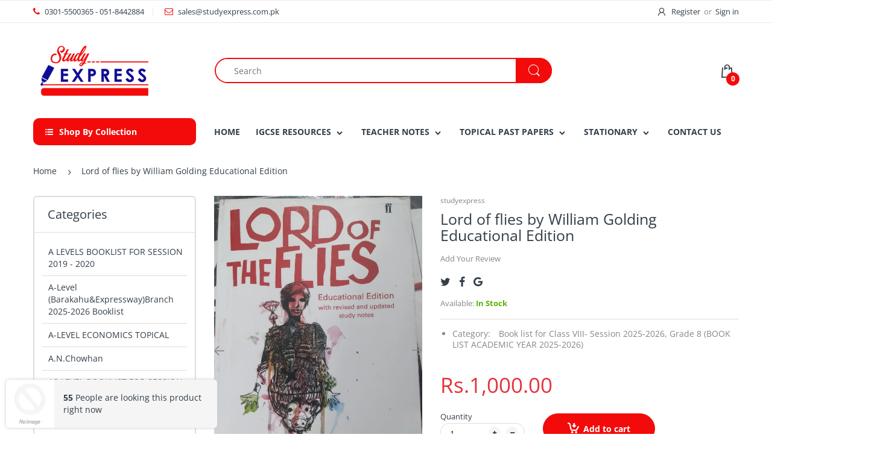

--- FILE ---
content_type: text/html; charset=utf-8
request_url: https://studyexpress.com.pk/products/a-tale-of-two-cities-by-charles-dickens
body_size: 32891
content:
<!doctype html>
<!--[if IE 8]><html lang="en" class="ie8 js"> <![endif]-->
<!--[if (gt IE 9)|!(IE)]><!--><html lang="en" class="js"> <!--<![endif]-->

<head>
  
    <link rel="shortcut icon" href="//studyexpress.com.pk/cdn/shop/t/4/assets/favicon.png?v=170529976155343553311537953313" type="image/png" />
  
  <meta charset="UTF-8">
  <meta http-equiv="Content-Type" content="text/html; charset=utf-8">
  <meta name="viewport" content="width=device-width, initial-scale=1, minimum-scale=1, maximum-scale=1, user-scalable=0" />
  <link rel="canonical" href="https://studyexpress.com.pk/products/a-tale-of-two-cities-by-charles-dickens" />

  <!-- Title and description ================================================== -->
  <title>
    Lord of flies by William Golding Educational Edition &ndash; studyexpress
  </title>

  

  


  <meta property="og:type" content="product" />
  <meta property="og:title" content="Lord of flies by William Golding Educational Edition" />
  
  <meta property="og:image" content="http://studyexpress.com.pk/cdn/shop/files/WhatsAppImage2025-07-28at5.17.02AM_grande.jpg?v=1753705059" />
  <meta property="og:image:secure_url" content="https://studyexpress.com.pk/cdn/shop/files/WhatsAppImage2025-07-28at5.17.02AM_grande.jpg?v=1753705059" />
  
  <meta property="og:price:amount" content="1,000.00" />
  <meta property="og:price:currency" content="PKR" />



<meta property="og:url" content="https://studyexpress.com.pk/products/a-tale-of-two-cities-by-charles-dickens" />
<meta property="og:site_name" content="studyexpress" />
  
  <!-- header-css-file  ================================================== -->
  
  <link href="//studyexpress.com.pk/cdn/shop/t/4/assets/jquery.owl.carousel.css?v=170895394230373877021537857531" rel="stylesheet" type="text/css" media="all">
  <link href="//studyexpress.com.pk/cdn/shop/t/4/assets/arenafont.css?v=181621817967427339541537857502" rel="stylesheet" type="text/css" media="all">
  <link href="//studyexpress.com.pk/cdn/shop/t/4/assets/bootstrap.4x.css?v=113885064603363170871537857506" rel="stylesheet" type="text/css" media="all">
  <link href="//studyexpress.com.pk/cdn/shop/t/4/assets/jquery.plugin.css?v=32361732295009034211753263301" rel="stylesheet" type="text/css" media="all">
  <link href="//studyexpress.com.pk/cdn/shop/t/4/assets/bc.style.scss.css?v=31884830559424838911753263301" rel="stylesheet" type="text/css" media="all">
  
  <!-- header-js-file  ================================================== -->
  

  <script crossorigin="anonymous" src="//studyexpress.com.pk/cdn/shop/t/4/assets/jquery-1.11.0.min.js?v=74721525869110791951537857510"></script>
  <!--[if (gt IE 9)|!(IE)]><!--><script async src="//studyexpress.com.pk/cdn/shop/t/4/assets/lazysizes.min.js?v=62480953726719776521537857513" async></script><!--<![endif]-->
  <!--[if lte IE 9]><script src="//studyexpress.com.pk/cdn/shop/t/4/assets/lazysizes.min.js?v=62480953726719776521537857513"></script><![endif]-->

  <script crossorigin="anonymous" src="//studyexpress.com.pk/cdn/shop/t/4/assets/bootstrap.4x.min.js?v=55775759557517144211537857506" defer></script>

  <script crossorigin="anonymous" src="//studyexpress.com.pk/cdn/shop/t/4/assets/jquery.easing.1.3.js?v=183302368868080250061537857511" defer></script>

  <script crossorigin="anonymous" src="//studyexpress.com.pk/cdn/shop/t/4/assets/modernizr.js?v=48376380639843794271537857514"  async></script>

  

  <script crossorigin="anonymous" src="//studyexpress.com.pk/cdn/shop/t/4/assets/cookies.js?v=152021851494072641811537857507"></script>
  <script crossorigin="anonymous" src="//studyexpress.com.pk/cdn/shop/t/4/assets/jquery.fancybox.min.js?v=136426847237164163011537857511"></script>

  
  <script crossorigin="anonymous" src="//studyexpress.com.pk/cdn/shop/t/4/assets/ouibounce.min.js?v=140932855022491054751537857515" defer></script>
  

  <script crossorigin="anonymous" src="//studyexpress.com.pk/cdn/shop/t/4/assets/jquery.jgrowl.min.js?v=87227353252943713011537857512" defer></script>
  <script crossorigin="anonymous" src="//studyexpress.com.pk/cdn/shop/t/4/assets/jquery.owl.carousel.min.js?v=57676219603733566081537857512" defer></script>
  <script crossorigin="anonymous" src="//studyexpress.com.pk/cdn/shop/t/4/assets/jquery.plugin.js?v=10681318543028800801537857512" defer></script>
  <script crossorigin="anonymous" src="//studyexpress.com.pk/cdn/shop/t/4/assets/jquery.countdown.js?v=12090125995840752651537857511" defer></script>

  <script crossorigin="anonymous" src="//studyexpress.com.pk/cdn/shop/t/4/assets/jquery.mb.YTPlayer.min.js?v=833554083378439241537857512" defer></script>

  <script crossorigin="anonymous" src="//studyexpress.com.pk/cdn/shop/t/4/assets/bc.ajax-search.js?v=135372342741116989491537857530" defer></script>

  

  <script crossorigin="anonymous" src="//studyexpress.com.pk/cdn/shop/t/4/assets/option_selection.js?v=15895070327792254761537857514" defer></script>

  

  <script crossorigin="anonymous" src="//studyexpress.com.pk/cdn/shop/t/4/assets/bc.global.js?v=69976254800020525281537857531"></script>
  <script crossorigin="anonymous" src="//studyexpress.com.pk/cdn/shop/t/4/assets/bc.script.js?v=66183237156192168001537857531"></script>

  <script type="text/javascript">
	let bc_wl_cp_config = {
		// Compare Setting
		enable_compare: true,
		number_product_compare: 2,
		compare_add_class: '.add-to-compare .add-product-compare',
		compare_show_class: '.show-compare',
		compare_layout_type: 'popup',
		compare_translate: {
			t_features_title: 'Features',
			t_availability_title: 'Availability',
			t_add_to_cart: 'Add to cart',
			t_view_detail: 'View',
			t_option_title: 'Options',
			t_vendor_title: 'Vendor',
			t_collection_title: 'Collection',
			t_rating_title: 'Rating',
		},
		compare_showing_option: {
			show_availability: true,
			show_option: true,
			show_vendor: true,
			show_collection: true,
			show_rating: true,
		},
		// Wishlist Setting
		enable_wishlist: true,
		number_product_wishlist: 2,
		wishlist_add_class: '.add-to-wishlist .add-product-wishlist',
		wishlist_show_class: '.show-wishlist',
	}
</script>
  <link href="//studyexpress.com.pk/cdn/shop/t/4/assets/bc_wl_cp_style.scss.css?v=172879242641943902421537857530" rel="stylesheet" type="text/css" media="all" />
  
  <script>window.performance && window.performance.mark && window.performance.mark('shopify.content_for_header.start');</script><meta id="shopify-digital-wallet" name="shopify-digital-wallet" content="/1406468167/digital_wallets/dialog">
<link rel="alternate" type="application/json+oembed" href="https://studyexpress.com.pk/products/a-tale-of-two-cities-by-charles-dickens.oembed">
<script async="async" src="/checkouts/internal/preloads.js?locale=en-PK"></script>
<script id="shopify-features" type="application/json">{"accessToken":"7cb94348d0fc8369eef363fe3a71adb6","betas":["rich-media-storefront-analytics"],"domain":"studyexpress.com.pk","predictiveSearch":true,"shopId":1406468167,"locale":"en"}</script>
<script>var Shopify = Shopify || {};
Shopify.shop = "studyexpress.myshopify.com";
Shopify.locale = "en";
Shopify.currency = {"active":"PKR","rate":"1.0"};
Shopify.country = "PK";
Shopify.theme = {"name":"electro4-0","id":32727728199,"schema_name":"Electro","schema_version":"4.0.0","theme_store_id":null,"role":"main"};
Shopify.theme.handle = "null";
Shopify.theme.style = {"id":null,"handle":null};
Shopify.cdnHost = "studyexpress.com.pk/cdn";
Shopify.routes = Shopify.routes || {};
Shopify.routes.root = "/";</script>
<script type="module">!function(o){(o.Shopify=o.Shopify||{}).modules=!0}(window);</script>
<script>!function(o){function n(){var o=[];function n(){o.push(Array.prototype.slice.apply(arguments))}return n.q=o,n}var t=o.Shopify=o.Shopify||{};t.loadFeatures=n(),t.autoloadFeatures=n()}(window);</script>
<script id="shop-js-analytics" type="application/json">{"pageType":"product"}</script>
<script defer="defer" async type="module" src="//studyexpress.com.pk/cdn/shopifycloud/shop-js/modules/v2/client.init-shop-cart-sync_BApSsMSl.en.esm.js"></script>
<script defer="defer" async type="module" src="//studyexpress.com.pk/cdn/shopifycloud/shop-js/modules/v2/chunk.common_CBoos6YZ.esm.js"></script>
<script type="module">
  await import("//studyexpress.com.pk/cdn/shopifycloud/shop-js/modules/v2/client.init-shop-cart-sync_BApSsMSl.en.esm.js");
await import("//studyexpress.com.pk/cdn/shopifycloud/shop-js/modules/v2/chunk.common_CBoos6YZ.esm.js");

  window.Shopify.SignInWithShop?.initShopCartSync?.({"fedCMEnabled":true,"windoidEnabled":true});

</script>
<script>(function() {
  var isLoaded = false;
  function asyncLoad() {
    if (isLoaded) return;
    isLoaded = true;
    var urls = ["https:\/\/whatshelp.io\/shopify\/widget\/1406468167.js?v=1564553446\u0026shop=studyexpress.myshopify.com"];
    for (var i = 0; i < urls.length; i++) {
      var s = document.createElement('script');
      s.type = 'text/javascript';
      s.async = true;
      s.src = urls[i];
      var x = document.getElementsByTagName('script')[0];
      x.parentNode.insertBefore(s, x);
    }
  };
  if(window.attachEvent) {
    window.attachEvent('onload', asyncLoad);
  } else {
    window.addEventListener('load', asyncLoad, false);
  }
})();</script>
<script id="__st">var __st={"a":1406468167,"offset":18000,"reqid":"d992f52f-7c68-49fd-a8d2-1b3656dde077-1768870669","pageurl":"studyexpress.com.pk\/products\/a-tale-of-two-cities-by-charles-dickens","u":"68314e27bbfe","p":"product","rtyp":"product","rid":7368406597805};</script>
<script>window.ShopifyPaypalV4VisibilityTracking = true;</script>
<script id="captcha-bootstrap">!function(){'use strict';const t='contact',e='account',n='new_comment',o=[[t,t],['blogs',n],['comments',n],[t,'customer']],c=[[e,'customer_login'],[e,'guest_login'],[e,'recover_customer_password'],[e,'create_customer']],r=t=>t.map((([t,e])=>`form[action*='/${t}']:not([data-nocaptcha='true']) input[name='form_type'][value='${e}']`)).join(','),a=t=>()=>t?[...document.querySelectorAll(t)].map((t=>t.form)):[];function s(){const t=[...o],e=r(t);return a(e)}const i='password',u='form_key',d=['recaptcha-v3-token','g-recaptcha-response','h-captcha-response',i],f=()=>{try{return window.sessionStorage}catch{return}},m='__shopify_v',_=t=>t.elements[u];function p(t,e,n=!1){try{const o=window.sessionStorage,c=JSON.parse(o.getItem(e)),{data:r}=function(t){const{data:e,action:n}=t;return t[m]||n?{data:e,action:n}:{data:t,action:n}}(c);for(const[e,n]of Object.entries(r))t.elements[e]&&(t.elements[e].value=n);n&&o.removeItem(e)}catch(o){console.error('form repopulation failed',{error:o})}}const l='form_type',E='cptcha';function T(t){t.dataset[E]=!0}const w=window,h=w.document,L='Shopify',v='ce_forms',y='captcha';let A=!1;((t,e)=>{const n=(g='f06e6c50-85a8-45c8-87d0-21a2b65856fe',I='https://cdn.shopify.com/shopifycloud/storefront-forms-hcaptcha/ce_storefront_forms_captcha_hcaptcha.v1.5.2.iife.js',D={infoText:'Protected by hCaptcha',privacyText:'Privacy',termsText:'Terms'},(t,e,n)=>{const o=w[L][v],c=o.bindForm;if(c)return c(t,g,e,D).then(n);var r;o.q.push([[t,g,e,D],n]),r=I,A||(h.body.append(Object.assign(h.createElement('script'),{id:'captcha-provider',async:!0,src:r})),A=!0)});var g,I,D;w[L]=w[L]||{},w[L][v]=w[L][v]||{},w[L][v].q=[],w[L][y]=w[L][y]||{},w[L][y].protect=function(t,e){n(t,void 0,e),T(t)},Object.freeze(w[L][y]),function(t,e,n,w,h,L){const[v,y,A,g]=function(t,e,n){const i=e?o:[],u=t?c:[],d=[...i,...u],f=r(d),m=r(i),_=r(d.filter((([t,e])=>n.includes(e))));return[a(f),a(m),a(_),s()]}(w,h,L),I=t=>{const e=t.target;return e instanceof HTMLFormElement?e:e&&e.form},D=t=>v().includes(t);t.addEventListener('submit',(t=>{const e=I(t);if(!e)return;const n=D(e)&&!e.dataset.hcaptchaBound&&!e.dataset.recaptchaBound,o=_(e),c=g().includes(e)&&(!o||!o.value);(n||c)&&t.preventDefault(),c&&!n&&(function(t){try{if(!f())return;!function(t){const e=f();if(!e)return;const n=_(t);if(!n)return;const o=n.value;o&&e.removeItem(o)}(t);const e=Array.from(Array(32),(()=>Math.random().toString(36)[2])).join('');!function(t,e){_(t)||t.append(Object.assign(document.createElement('input'),{type:'hidden',name:u})),t.elements[u].value=e}(t,e),function(t,e){const n=f();if(!n)return;const o=[...t.querySelectorAll(`input[type='${i}']`)].map((({name:t})=>t)),c=[...d,...o],r={};for(const[a,s]of new FormData(t).entries())c.includes(a)||(r[a]=s);n.setItem(e,JSON.stringify({[m]:1,action:t.action,data:r}))}(t,e)}catch(e){console.error('failed to persist form',e)}}(e),e.submit())}));const S=(t,e)=>{t&&!t.dataset[E]&&(n(t,e.some((e=>e===t))),T(t))};for(const o of['focusin','change'])t.addEventListener(o,(t=>{const e=I(t);D(e)&&S(e,y())}));const B=e.get('form_key'),M=e.get(l),P=B&&M;t.addEventListener('DOMContentLoaded',(()=>{const t=y();if(P)for(const e of t)e.elements[l].value===M&&p(e,B);[...new Set([...A(),...v().filter((t=>'true'===t.dataset.shopifyCaptcha))])].forEach((e=>S(e,t)))}))}(h,new URLSearchParams(w.location.search),n,t,e,['guest_login'])})(!0,!0)}();</script>
<script integrity="sha256-4kQ18oKyAcykRKYeNunJcIwy7WH5gtpwJnB7kiuLZ1E=" data-source-attribution="shopify.loadfeatures" defer="defer" src="//studyexpress.com.pk/cdn/shopifycloud/storefront/assets/storefront/load_feature-a0a9edcb.js" crossorigin="anonymous"></script>
<script data-source-attribution="shopify.dynamic_checkout.dynamic.init">var Shopify=Shopify||{};Shopify.PaymentButton=Shopify.PaymentButton||{isStorefrontPortableWallets:!0,init:function(){window.Shopify.PaymentButton.init=function(){};var t=document.createElement("script");t.src="https://studyexpress.com.pk/cdn/shopifycloud/portable-wallets/latest/portable-wallets.en.js",t.type="module",document.head.appendChild(t)}};
</script>
<script data-source-attribution="shopify.dynamic_checkout.buyer_consent">
  function portableWalletsHideBuyerConsent(e){var t=document.getElementById("shopify-buyer-consent"),n=document.getElementById("shopify-subscription-policy-button");t&&n&&(t.classList.add("hidden"),t.setAttribute("aria-hidden","true"),n.removeEventListener("click",e))}function portableWalletsShowBuyerConsent(e){var t=document.getElementById("shopify-buyer-consent"),n=document.getElementById("shopify-subscription-policy-button");t&&n&&(t.classList.remove("hidden"),t.removeAttribute("aria-hidden"),n.addEventListener("click",e))}window.Shopify?.PaymentButton&&(window.Shopify.PaymentButton.hideBuyerConsent=portableWalletsHideBuyerConsent,window.Shopify.PaymentButton.showBuyerConsent=portableWalletsShowBuyerConsent);
</script>
<script>
  function portableWalletsCleanup(e){e&&e.src&&console.error("Failed to load portable wallets script "+e.src);var t=document.querySelectorAll("shopify-accelerated-checkout .shopify-payment-button__skeleton, shopify-accelerated-checkout-cart .wallet-cart-button__skeleton"),e=document.getElementById("shopify-buyer-consent");for(let e=0;e<t.length;e++)t[e].remove();e&&e.remove()}function portableWalletsNotLoadedAsModule(e){e instanceof ErrorEvent&&"string"==typeof e.message&&e.message.includes("import.meta")&&"string"==typeof e.filename&&e.filename.includes("portable-wallets")&&(window.removeEventListener("error",portableWalletsNotLoadedAsModule),window.Shopify.PaymentButton.failedToLoad=e,"loading"===document.readyState?document.addEventListener("DOMContentLoaded",window.Shopify.PaymentButton.init):window.Shopify.PaymentButton.init())}window.addEventListener("error",portableWalletsNotLoadedAsModule);
</script>

<script type="module" src="https://studyexpress.com.pk/cdn/shopifycloud/portable-wallets/latest/portable-wallets.en.js" onError="portableWalletsCleanup(this)" crossorigin="anonymous"></script>
<script nomodule>
  document.addEventListener("DOMContentLoaded", portableWalletsCleanup);
</script>

<link id="shopify-accelerated-checkout-styles" rel="stylesheet" media="screen" href="https://studyexpress.com.pk/cdn/shopifycloud/portable-wallets/latest/accelerated-checkout-backwards-compat.css" crossorigin="anonymous">
<style id="shopify-accelerated-checkout-cart">
        #shopify-buyer-consent {
  margin-top: 1em;
  display: inline-block;
  width: 100%;
}

#shopify-buyer-consent.hidden {
  display: none;
}

#shopify-subscription-policy-button {
  background: none;
  border: none;
  padding: 0;
  text-decoration: underline;
  font-size: inherit;
  cursor: pointer;
}

#shopify-subscription-policy-button::before {
  box-shadow: none;
}

      </style>

<script>window.performance && window.performance.mark && window.performance.mark('shopify.content_for_header.end');</script>
<link href="https://monorail-edge.shopifysvc.com" rel="dns-prefetch">
<script>(function(){if ("sendBeacon" in navigator && "performance" in window) {try {var session_token_from_headers = performance.getEntriesByType('navigation')[0].serverTiming.find(x => x.name == '_s').description;} catch {var session_token_from_headers = undefined;}var session_cookie_matches = document.cookie.match(/_shopify_s=([^;]*)/);var session_token_from_cookie = session_cookie_matches && session_cookie_matches.length === 2 ? session_cookie_matches[1] : "";var session_token = session_token_from_headers || session_token_from_cookie || "";function handle_abandonment_event(e) {var entries = performance.getEntries().filter(function(entry) {return /monorail-edge.shopifysvc.com/.test(entry.name);});if (!window.abandonment_tracked && entries.length === 0) {window.abandonment_tracked = true;var currentMs = Date.now();var navigation_start = performance.timing.navigationStart;var payload = {shop_id: 1406468167,url: window.location.href,navigation_start,duration: currentMs - navigation_start,session_token,page_type: "product"};window.navigator.sendBeacon("https://monorail-edge.shopifysvc.com/v1/produce", JSON.stringify({schema_id: "online_store_buyer_site_abandonment/1.1",payload: payload,metadata: {event_created_at_ms: currentMs,event_sent_at_ms: currentMs}}));}}window.addEventListener('pagehide', handle_abandonment_event);}}());</script>
<script id="web-pixels-manager-setup">(function e(e,d,r,n,o){if(void 0===o&&(o={}),!Boolean(null===(a=null===(i=window.Shopify)||void 0===i?void 0:i.analytics)||void 0===a?void 0:a.replayQueue)){var i,a;window.Shopify=window.Shopify||{};var t=window.Shopify;t.analytics=t.analytics||{};var s=t.analytics;s.replayQueue=[],s.publish=function(e,d,r){return s.replayQueue.push([e,d,r]),!0};try{self.performance.mark("wpm:start")}catch(e){}var l=function(){var e={modern:/Edge?\/(1{2}[4-9]|1[2-9]\d|[2-9]\d{2}|\d{4,})\.\d+(\.\d+|)|Firefox\/(1{2}[4-9]|1[2-9]\d|[2-9]\d{2}|\d{4,})\.\d+(\.\d+|)|Chrom(ium|e)\/(9{2}|\d{3,})\.\d+(\.\d+|)|(Maci|X1{2}).+ Version\/(15\.\d+|(1[6-9]|[2-9]\d|\d{3,})\.\d+)([,.]\d+|)( \(\w+\)|)( Mobile\/\w+|) Safari\/|Chrome.+OPR\/(9{2}|\d{3,})\.\d+\.\d+|(CPU[ +]OS|iPhone[ +]OS|CPU[ +]iPhone|CPU IPhone OS|CPU iPad OS)[ +]+(15[._]\d+|(1[6-9]|[2-9]\d|\d{3,})[._]\d+)([._]\d+|)|Android:?[ /-](13[3-9]|1[4-9]\d|[2-9]\d{2}|\d{4,})(\.\d+|)(\.\d+|)|Android.+Firefox\/(13[5-9]|1[4-9]\d|[2-9]\d{2}|\d{4,})\.\d+(\.\d+|)|Android.+Chrom(ium|e)\/(13[3-9]|1[4-9]\d|[2-9]\d{2}|\d{4,})\.\d+(\.\d+|)|SamsungBrowser\/([2-9]\d|\d{3,})\.\d+/,legacy:/Edge?\/(1[6-9]|[2-9]\d|\d{3,})\.\d+(\.\d+|)|Firefox\/(5[4-9]|[6-9]\d|\d{3,})\.\d+(\.\d+|)|Chrom(ium|e)\/(5[1-9]|[6-9]\d|\d{3,})\.\d+(\.\d+|)([\d.]+$|.*Safari\/(?![\d.]+ Edge\/[\d.]+$))|(Maci|X1{2}).+ Version\/(10\.\d+|(1[1-9]|[2-9]\d|\d{3,})\.\d+)([,.]\d+|)( \(\w+\)|)( Mobile\/\w+|) Safari\/|Chrome.+OPR\/(3[89]|[4-9]\d|\d{3,})\.\d+\.\d+|(CPU[ +]OS|iPhone[ +]OS|CPU[ +]iPhone|CPU IPhone OS|CPU iPad OS)[ +]+(10[._]\d+|(1[1-9]|[2-9]\d|\d{3,})[._]\d+)([._]\d+|)|Android:?[ /-](13[3-9]|1[4-9]\d|[2-9]\d{2}|\d{4,})(\.\d+|)(\.\d+|)|Mobile Safari.+OPR\/([89]\d|\d{3,})\.\d+\.\d+|Android.+Firefox\/(13[5-9]|1[4-9]\d|[2-9]\d{2}|\d{4,})\.\d+(\.\d+|)|Android.+Chrom(ium|e)\/(13[3-9]|1[4-9]\d|[2-9]\d{2}|\d{4,})\.\d+(\.\d+|)|Android.+(UC? ?Browser|UCWEB|U3)[ /]?(15\.([5-9]|\d{2,})|(1[6-9]|[2-9]\d|\d{3,})\.\d+)\.\d+|SamsungBrowser\/(5\.\d+|([6-9]|\d{2,})\.\d+)|Android.+MQ{2}Browser\/(14(\.(9|\d{2,})|)|(1[5-9]|[2-9]\d|\d{3,})(\.\d+|))(\.\d+|)|K[Aa][Ii]OS\/(3\.\d+|([4-9]|\d{2,})\.\d+)(\.\d+|)/},d=e.modern,r=e.legacy,n=navigator.userAgent;return n.match(d)?"modern":n.match(r)?"legacy":"unknown"}(),u="modern"===l?"modern":"legacy",c=(null!=n?n:{modern:"",legacy:""})[u],f=function(e){return[e.baseUrl,"/wpm","/b",e.hashVersion,"modern"===e.buildTarget?"m":"l",".js"].join("")}({baseUrl:d,hashVersion:r,buildTarget:u}),m=function(e){var d=e.version,r=e.bundleTarget,n=e.surface,o=e.pageUrl,i=e.monorailEndpoint;return{emit:function(e){var a=e.status,t=e.errorMsg,s=(new Date).getTime(),l=JSON.stringify({metadata:{event_sent_at_ms:s},events:[{schema_id:"web_pixels_manager_load/3.1",payload:{version:d,bundle_target:r,page_url:o,status:a,surface:n,error_msg:t},metadata:{event_created_at_ms:s}}]});if(!i)return console&&console.warn&&console.warn("[Web Pixels Manager] No Monorail endpoint provided, skipping logging."),!1;try{return self.navigator.sendBeacon.bind(self.navigator)(i,l)}catch(e){}var u=new XMLHttpRequest;try{return u.open("POST",i,!0),u.setRequestHeader("Content-Type","text/plain"),u.send(l),!0}catch(e){return console&&console.warn&&console.warn("[Web Pixels Manager] Got an unhandled error while logging to Monorail."),!1}}}}({version:r,bundleTarget:l,surface:e.surface,pageUrl:self.location.href,monorailEndpoint:e.monorailEndpoint});try{o.browserTarget=l,function(e){var d=e.src,r=e.async,n=void 0===r||r,o=e.onload,i=e.onerror,a=e.sri,t=e.scriptDataAttributes,s=void 0===t?{}:t,l=document.createElement("script"),u=document.querySelector("head"),c=document.querySelector("body");if(l.async=n,l.src=d,a&&(l.integrity=a,l.crossOrigin="anonymous"),s)for(var f in s)if(Object.prototype.hasOwnProperty.call(s,f))try{l.dataset[f]=s[f]}catch(e){}if(o&&l.addEventListener("load",o),i&&l.addEventListener("error",i),u)u.appendChild(l);else{if(!c)throw new Error("Did not find a head or body element to append the script");c.appendChild(l)}}({src:f,async:!0,onload:function(){if(!function(){var e,d;return Boolean(null===(d=null===(e=window.Shopify)||void 0===e?void 0:e.analytics)||void 0===d?void 0:d.initialized)}()){var d=window.webPixelsManager.init(e)||void 0;if(d){var r=window.Shopify.analytics;r.replayQueue.forEach((function(e){var r=e[0],n=e[1],o=e[2];d.publishCustomEvent(r,n,o)})),r.replayQueue=[],r.publish=d.publishCustomEvent,r.visitor=d.visitor,r.initialized=!0}}},onerror:function(){return m.emit({status:"failed",errorMsg:"".concat(f," has failed to load")})},sri:function(e){var d=/^sha384-[A-Za-z0-9+/=]+$/;return"string"==typeof e&&d.test(e)}(c)?c:"",scriptDataAttributes:o}),m.emit({status:"loading"})}catch(e){m.emit({status:"failed",errorMsg:(null==e?void 0:e.message)||"Unknown error"})}}})({shopId: 1406468167,storefrontBaseUrl: "https://studyexpress.com.pk",extensionsBaseUrl: "https://extensions.shopifycdn.com/cdn/shopifycloud/web-pixels-manager",monorailEndpoint: "https://monorail-edge.shopifysvc.com/unstable/produce_batch",surface: "storefront-renderer",enabledBetaFlags: ["2dca8a86"],webPixelsConfigList: [{"id":"shopify-app-pixel","configuration":"{}","eventPayloadVersion":"v1","runtimeContext":"STRICT","scriptVersion":"0450","apiClientId":"shopify-pixel","type":"APP","privacyPurposes":["ANALYTICS","MARKETING"]},{"id":"shopify-custom-pixel","eventPayloadVersion":"v1","runtimeContext":"LAX","scriptVersion":"0450","apiClientId":"shopify-pixel","type":"CUSTOM","privacyPurposes":["ANALYTICS","MARKETING"]}],isMerchantRequest: false,initData: {"shop":{"name":"studyexpress","paymentSettings":{"currencyCode":"PKR"},"myshopifyDomain":"studyexpress.myshopify.com","countryCode":"PK","storefrontUrl":"https:\/\/studyexpress.com.pk"},"customer":null,"cart":null,"checkout":null,"productVariants":[{"price":{"amount":1000.0,"currencyCode":"PKR"},"product":{"title":"Lord of flies by William Golding Educational Edition","vendor":"studyexpress","id":"7368406597805","untranslatedTitle":"Lord of flies by William Golding Educational Edition","url":"\/products\/a-tale-of-two-cities-by-charles-dickens","type":""},"id":"42276577575085","image":{"src":"\/\/studyexpress.com.pk\/cdn\/shop\/files\/WhatsAppImage2025-07-28at5.17.02AM.jpg?v=1753705059"},"sku":"","title":"Default Title","untranslatedTitle":"Default Title"}],"purchasingCompany":null},},"https://studyexpress.com.pk/cdn","fcfee988w5aeb613cpc8e4bc33m6693e112",{"modern":"","legacy":""},{"shopId":"1406468167","storefrontBaseUrl":"https:\/\/studyexpress.com.pk","extensionBaseUrl":"https:\/\/extensions.shopifycdn.com\/cdn\/shopifycloud\/web-pixels-manager","surface":"storefront-renderer","enabledBetaFlags":"[\"2dca8a86\"]","isMerchantRequest":"false","hashVersion":"fcfee988w5aeb613cpc8e4bc33m6693e112","publish":"custom","events":"[[\"page_viewed\",{}],[\"product_viewed\",{\"productVariant\":{\"price\":{\"amount\":1000.0,\"currencyCode\":\"PKR\"},\"product\":{\"title\":\"Lord of flies by William Golding Educational Edition\",\"vendor\":\"studyexpress\",\"id\":\"7368406597805\",\"untranslatedTitle\":\"Lord of flies by William Golding Educational Edition\",\"url\":\"\/products\/a-tale-of-two-cities-by-charles-dickens\",\"type\":\"\"},\"id\":\"42276577575085\",\"image\":{\"src\":\"\/\/studyexpress.com.pk\/cdn\/shop\/files\/WhatsAppImage2025-07-28at5.17.02AM.jpg?v=1753705059\"},\"sku\":\"\",\"title\":\"Default Title\",\"untranslatedTitle\":\"Default Title\"}}]]"});</script><script>
  window.ShopifyAnalytics = window.ShopifyAnalytics || {};
  window.ShopifyAnalytics.meta = window.ShopifyAnalytics.meta || {};
  window.ShopifyAnalytics.meta.currency = 'PKR';
  var meta = {"product":{"id":7368406597805,"gid":"gid:\/\/shopify\/Product\/7368406597805","vendor":"studyexpress","type":"","handle":"a-tale-of-two-cities-by-charles-dickens","variants":[{"id":42276577575085,"price":100000,"name":"Lord of flies by William Golding Educational Edition","public_title":null,"sku":""}],"remote":false},"page":{"pageType":"product","resourceType":"product","resourceId":7368406597805,"requestId":"d992f52f-7c68-49fd-a8d2-1b3656dde077-1768870669"}};
  for (var attr in meta) {
    window.ShopifyAnalytics.meta[attr] = meta[attr];
  }
</script>
<script class="analytics">
  (function () {
    var customDocumentWrite = function(content) {
      var jquery = null;

      if (window.jQuery) {
        jquery = window.jQuery;
      } else if (window.Checkout && window.Checkout.$) {
        jquery = window.Checkout.$;
      }

      if (jquery) {
        jquery('body').append(content);
      }
    };

    var hasLoggedConversion = function(token) {
      if (token) {
        return document.cookie.indexOf('loggedConversion=' + token) !== -1;
      }
      return false;
    }

    var setCookieIfConversion = function(token) {
      if (token) {
        var twoMonthsFromNow = new Date(Date.now());
        twoMonthsFromNow.setMonth(twoMonthsFromNow.getMonth() + 2);

        document.cookie = 'loggedConversion=' + token + '; expires=' + twoMonthsFromNow;
      }
    }

    var trekkie = window.ShopifyAnalytics.lib = window.trekkie = window.trekkie || [];
    if (trekkie.integrations) {
      return;
    }
    trekkie.methods = [
      'identify',
      'page',
      'ready',
      'track',
      'trackForm',
      'trackLink'
    ];
    trekkie.factory = function(method) {
      return function() {
        var args = Array.prototype.slice.call(arguments);
        args.unshift(method);
        trekkie.push(args);
        return trekkie;
      };
    };
    for (var i = 0; i < trekkie.methods.length; i++) {
      var key = trekkie.methods[i];
      trekkie[key] = trekkie.factory(key);
    }
    trekkie.load = function(config) {
      trekkie.config = config || {};
      trekkie.config.initialDocumentCookie = document.cookie;
      var first = document.getElementsByTagName('script')[0];
      var script = document.createElement('script');
      script.type = 'text/javascript';
      script.onerror = function(e) {
        var scriptFallback = document.createElement('script');
        scriptFallback.type = 'text/javascript';
        scriptFallback.onerror = function(error) {
                var Monorail = {
      produce: function produce(monorailDomain, schemaId, payload) {
        var currentMs = new Date().getTime();
        var event = {
          schema_id: schemaId,
          payload: payload,
          metadata: {
            event_created_at_ms: currentMs,
            event_sent_at_ms: currentMs
          }
        };
        return Monorail.sendRequest("https://" + monorailDomain + "/v1/produce", JSON.stringify(event));
      },
      sendRequest: function sendRequest(endpointUrl, payload) {
        // Try the sendBeacon API
        if (window && window.navigator && typeof window.navigator.sendBeacon === 'function' && typeof window.Blob === 'function' && !Monorail.isIos12()) {
          var blobData = new window.Blob([payload], {
            type: 'text/plain'
          });

          if (window.navigator.sendBeacon(endpointUrl, blobData)) {
            return true;
          } // sendBeacon was not successful

        } // XHR beacon

        var xhr = new XMLHttpRequest();

        try {
          xhr.open('POST', endpointUrl);
          xhr.setRequestHeader('Content-Type', 'text/plain');
          xhr.send(payload);
        } catch (e) {
          console.log(e);
        }

        return false;
      },
      isIos12: function isIos12() {
        return window.navigator.userAgent.lastIndexOf('iPhone; CPU iPhone OS 12_') !== -1 || window.navigator.userAgent.lastIndexOf('iPad; CPU OS 12_') !== -1;
      }
    };
    Monorail.produce('monorail-edge.shopifysvc.com',
      'trekkie_storefront_load_errors/1.1',
      {shop_id: 1406468167,
      theme_id: 32727728199,
      app_name: "storefront",
      context_url: window.location.href,
      source_url: "//studyexpress.com.pk/cdn/s/trekkie.storefront.cd680fe47e6c39ca5d5df5f0a32d569bc48c0f27.min.js"});

        };
        scriptFallback.async = true;
        scriptFallback.src = '//studyexpress.com.pk/cdn/s/trekkie.storefront.cd680fe47e6c39ca5d5df5f0a32d569bc48c0f27.min.js';
        first.parentNode.insertBefore(scriptFallback, first);
      };
      script.async = true;
      script.src = '//studyexpress.com.pk/cdn/s/trekkie.storefront.cd680fe47e6c39ca5d5df5f0a32d569bc48c0f27.min.js';
      first.parentNode.insertBefore(script, first);
    };
    trekkie.load(
      {"Trekkie":{"appName":"storefront","development":false,"defaultAttributes":{"shopId":1406468167,"isMerchantRequest":null,"themeId":32727728199,"themeCityHash":"14088348173885051615","contentLanguage":"en","currency":"PKR","eventMetadataId":"00b6c2f8-f687-42f2-92c3-3103e7b8dccf"},"isServerSideCookieWritingEnabled":true,"monorailRegion":"shop_domain","enabledBetaFlags":["65f19447"]},"Session Attribution":{},"S2S":{"facebookCapiEnabled":false,"source":"trekkie-storefront-renderer","apiClientId":580111}}
    );

    var loaded = false;
    trekkie.ready(function() {
      if (loaded) return;
      loaded = true;

      window.ShopifyAnalytics.lib = window.trekkie;

      var originalDocumentWrite = document.write;
      document.write = customDocumentWrite;
      try { window.ShopifyAnalytics.merchantGoogleAnalytics.call(this); } catch(error) {};
      document.write = originalDocumentWrite;

      window.ShopifyAnalytics.lib.page(null,{"pageType":"product","resourceType":"product","resourceId":7368406597805,"requestId":"d992f52f-7c68-49fd-a8d2-1b3656dde077-1768870669","shopifyEmitted":true});

      var match = window.location.pathname.match(/checkouts\/(.+)\/(thank_you|post_purchase)/)
      var token = match? match[1]: undefined;
      if (!hasLoggedConversion(token)) {
        setCookieIfConversion(token);
        window.ShopifyAnalytics.lib.track("Viewed Product",{"currency":"PKR","variantId":42276577575085,"productId":7368406597805,"productGid":"gid:\/\/shopify\/Product\/7368406597805","name":"Lord of flies by William Golding Educational Edition","price":"1000.00","sku":"","brand":"studyexpress","variant":null,"category":"","nonInteraction":true,"remote":false},undefined,undefined,{"shopifyEmitted":true});
      window.ShopifyAnalytics.lib.track("monorail:\/\/trekkie_storefront_viewed_product\/1.1",{"currency":"PKR","variantId":42276577575085,"productId":7368406597805,"productGid":"gid:\/\/shopify\/Product\/7368406597805","name":"Lord of flies by William Golding Educational Edition","price":"1000.00","sku":"","brand":"studyexpress","variant":null,"category":"","nonInteraction":true,"remote":false,"referer":"https:\/\/studyexpress.com.pk\/products\/a-tale-of-two-cities-by-charles-dickens"});
      }
    });


        var eventsListenerScript = document.createElement('script');
        eventsListenerScript.async = true;
        eventsListenerScript.src = "//studyexpress.com.pk/cdn/shopifycloud/storefront/assets/shop_events_listener-3da45d37.js";
        document.getElementsByTagName('head')[0].appendChild(eventsListenerScript);

})();</script>
<script
  defer
  src="https://studyexpress.com.pk/cdn/shopifycloud/perf-kit/shopify-perf-kit-3.0.4.min.js"
  data-application="storefront-renderer"
  data-shop-id="1406468167"
  data-render-region="gcp-us-central1"
  data-page-type="product"
  data-theme-instance-id="32727728199"
  data-theme-name="Electro"
  data-theme-version="4.0.0"
  data-monorail-region="shop_domain"
  data-resource-timing-sampling-rate="10"
  data-shs="true"
  data-shs-beacon="true"
  data-shs-export-with-fetch="true"
  data-shs-logs-sample-rate="1"
  data-shs-beacon-endpoint="https://studyexpress.com.pk/api/collect"
></script>
</head>

<body class="templateProduct category-mode-false cata-grid-4 lazy-loading-img">
  
  <div class="boxed-wrapper">
    
    <div class="new-loading"></div>
    
    <!-- Begin Menu Mobile-->
<div class="mobile-version d-lg-none">
  <div class="menu-mobile navbar">

    <div class="m-close"><i class="demo-icon icon-close"></i></div>
    
    <div class="mm-wrapper">

      <div class="nav-collapse is-mobile-nav">
        <ul class="main-nav">
          <li class="li-on-mobile">
            <span>Menu</span>
          </li>

          
            



 
 
 



























  <li class="">
    <a href="/">
      
      
      <span>HOME</span>
      
      
      
    </a> 
  </li>



          
            



 
 
 




























  
	

    
	  
      

      

    
	  
      

      

    
	  
      

      

    

	
		<li class="dropdown">
  <div class="dropdown-inner">
    <a href="/collections" class="dropdown-link">
      

      <span>IGCSE RESOURCES</span>

      
      
    </a>
    <span class="expand"></span>
  </div>

  <ul class="dropdown-menu">
    
      

  <li><a tabindex="-1" href="/"><span>Mega Menu 1</span></a></li>


    
  </ul>
</li>

	
    

  



          
            



 
 
 




























  
	

    
	  
      

      

    
	  
      

      

    
	  
      

      

    

	
		<li class="dropdown">
  <div class="dropdown-inner">
    <a href="#" class="dropdown-link">
      

      <span>TEACHER NOTES</span>

      
      
    </a>
    <span class="expand"></span>
  </div>

  <ul class="dropdown-menu">
    
      

  <li class="dropdown dropdown-submenu">
    <a href="#" class="dropdown-link">
      <span>Business</span>    
    </a>
    
    <span class="expand"></span>
    
    <ul class="dropdown-menu">
      
        

  <li><a tabindex="-1" href="/collections/kamran-yousaf"><span>Kamran Yousaf</span></a></li>


      
        

  <li><a tabindex="-1" href="/collections/as-level-business"><span>Muzammil Ameer & Saeed Khan ( IAS LEVEL BUSINESS )</span></a></li>


      
        

  <li><a tabindex="-1" href="/collections/cambridge-igcse-o-level-business-studies"><span>Muzammil Ameer & Saeed Khan  ( IGCSE / O LEVEL )</span></a></li>


      
        

  <li><a tabindex="-1" href="/collections/business"><span>Hira Touqeer Waqar</span></a></li>


      
        

  <li><a tabindex="-1" href="/collections/sarah-matloob-business9609-as-level"><span>Sarah Matloob AS</span></a></li>


      
        

  <li><a tabindex="-1" href="/collections/sarah-matloob-business9609-a-level"><span>Sarah Matloob A-Level</span></a></li>


      
        

  <li><a tabindex="-1" href="/collections/mam-maryam-tahir-business-9609"><span>Maryam Tahir </span></a></li>


      
    </ul>
  </li>


    
      

  <li class="dropdown dropdown-submenu">
    <a href="#" class="dropdown-link">
      <span>Chemistry</span>    
    </a>
    
    <span class="expand"></span>
    
    <ul class="dropdown-menu">
      
        

  <li><a tabindex="-1" href="#"><span>Naeem Mushtaq</span></a></li>


      
    </ul>
  </li>


    
      

  <li class="dropdown dropdown-submenu">
    <a href="/collections/cambridge-international-o-level-commerce" class="dropdown-link">
      <span> Commerce </span>    
    </a>
    
    <span class="expand"></span>
    
    <ul class="dropdown-menu">
      
        

  <li><a tabindex="-1" href="/collections/cambridge-international-o-level-commerce"><span>Muzammil Ameer & Saeed Khan</span></a></li>


      
    </ul>
  </li>


    
      

  <li class="dropdown dropdown-submenu">
    <a href="#" class="dropdown-link">
      <span>Economics</span>    
    </a>
    
    <span class="expand"></span>
    
    <ul class="dropdown-menu">
      
        

  <li><a tabindex="-1" href="/collections/topical-as-economics"><span>Abdul Salam</span></a></li>


      
    </ul>
  </li>


    
      

  <li class="dropdown dropdown-submenu">
    <a href="#" class="dropdown-link">
      <span>Physics</span>    
    </a>
    
    <span class="expand"></span>
    
    <ul class="dropdown-menu">
      
        

  <li><a tabindex="-1" href="/collections/aamir-yasin-books"><span>Aamir Yasin</span></a></li>


      
        

  <li><a tabindex="-1" href="/collections/a-n-chowhan"><span>A.N.Chowhan</span></a></li>


      
    </ul>
  </li>


    
      

  <li class="dropdown dropdown-submenu">
    <a href="#" class="dropdown-link">
      <span>Islamiyat</span>    
    </a>
    
    <span class="expand"></span>
    
    <ul class="dropdown-menu">
      
        

  <li><a tabindex="-1" href="#"><span>Nader Jan</span></a></li>


      
        

  <li><a tabindex="-1" href="#"><span>Zulfikar Ali Alamgir</span></a></li>


      
    </ul>
  </li>


    
      

  <li class="dropdown dropdown-submenu">
    <a href="#" class="dropdown-link">
      <span>Pakistan Study</span>    
    </a>
    
    <span class="expand"></span>
    
    <ul class="dropdown-menu">
      
        

  <li><a tabindex="-1" href="#"><span>Zulfikar Ali Alamgir</span></a></li>


      
        

  <li><a tabindex="-1" href="#"><span>Nader Jan</span></a></li>


      
    </ul>
  </li>


    
  </ul>
</li>

	
    

  



          
            



 
 
 




























  
	

    
	  
      

      

    
	  
      

      

    
	  
      

      

    

	
		<li class="dropdown">
  <div class="dropdown-inner">
    <a href="#" class="dropdown-link">
      

      <span>TOPICAL PAST PAPERS</span>

      
      
    </a>
    <span class="expand"></span>
  </div>

  <ul class="dropdown-menu">
    
      

  <li class="dropdown dropdown-submenu">
    <a href="#" class="dropdown-link">
      <span>AS-Level Topical Past Papers</span>    
    </a>
    
    <span class="expand"></span>
    
    <ul class="dropdown-menu">
      
        

  <li><a tabindex="-1" href="#"><span>Accounting</span></a></li>


      
        

  <li><a tabindex="-1" href="#"><span>Bussiness</span></a></li>


      
        

  <li><a tabindex="-1" href="/collections/topical-as-biology"><span>Biology</span></a></li>


      
        

  <li><a tabindex="-1" href="/collections/topical-as-level-chemistry"><span>Chemistry</span></a></li>


      
        

  <li><a tabindex="-1" href="/collections/topical-as-economics-1"><span>Economics</span></a></li>


      
        

  <li><a tabindex="-1" href="/collections/topical-as-mathematics"><span>Mathematics</span></a></li>


      
        

  <li><a tabindex="-1" href="/collections/as-level-physics-topical-past-papers-2015-2021-compiled-by-irfan-sami"><span>Physics</span></a></li>


      
        

  <li><a tabindex="-1" href="/products/as-level-chemistry-topical-past-papers-2015-2021-complied-by-anwar-ul-haq"><span>AS- Level CHEMISTRY Topical Past Papers (2015-2021) Complied BY: ANWAR-UL-HAQ.</span></a></li>


      
    </ul>
  </li>


    
      

  <li class="dropdown dropdown-submenu">
    <a href="#" class="dropdown-link">
      <span>A-Level Topical Past Papers</span>    
    </a>
    
    <span class="expand"></span>
    
    <ul class="dropdown-menu">
      
        

  <li><a tabindex="-1" href="/collections/topical-a-level-accounting"><span>Accounting</span></a></li>


      
        

  <li><a tabindex="-1" href="#"><span>Business</span></a></li>


      
        

  <li><a tabindex="-1" href="/collections/topical-a-level-biology"><span>Biology</span></a></li>


      
        

  <li><a tabindex="-1" href="/collections/topical-a-level-chemistry"><span>Chemistry</span></a></li>


      
        

  <li><a tabindex="-1" href="/collections/topical-a-level-economics"><span>Economics</span></a></li>


      
        

  <li><a tabindex="-1" href="/collections/topical-a-level-mathematics"><span>Mathematics</span></a></li>


      
        

  <li><a tabindex="-1" href="/collections/physics"><span>Physics</span></a></li>


      
        

  <li><a tabindex="-1" href="/products/topical-past-paper-biology-a-level-9700-paper-1-2011-2019-compiled-by-mamoona-khan-suri"><span>A-LEVEL TOPICAL BIOLOGY P 1 By: Mamoona Khan Suri</span></a></li>


      
        

  <li><a tabindex="-1" href="/products/topical-past-paper-biology-a-level-9700-paper-4-2011-2018-compiled-by-mamoona-khan-suri"><span>A-LEVEL TOPICAL BIOLOGY P 4 BY: Mamoona Khan Suri</span></a></li>


      
        

  <li><a tabindex="-1" href="/products/topical-past-paper-biology-a-level-9700-paper-5-2011-2019-compiled-by-mamoona-khan-suri"><span>A-LEVEL TOPICAL BIOLOGY P 5 By: Mamoona Khan Suri</span></a></li>


      
        

  <li><a tabindex="-1" href="/products/a-level-topical-chemistry-paper-4-part-1-2007-2019-march-compiled-by-zeenat-yasmin"><span>A-LEVEL TOPICAL CHEMISTRY P 4 Part 1 BY: Zeenat Yasmin</span></a></li>


      
        

  <li><a tabindex="-1" href="/products/a-level-physics-topical-paper-4-compiled-by-fasial-jabber-abbasi"><span>A-LEVEL TOPICAL PHYSICS P 4 By: Fasial Jabber Abbasi</span></a></li>


      
    </ul>
  </li>


    
      

  <li class="dropdown dropdown-submenu">
    <a href="#" class="dropdown-link">
      <span>O-Level Topical past papers</span>    
    </a>
    
    <span class="expand"></span>
    
    <ul class="dropdown-menu">
      
        

  <li><a tabindex="-1" href="/collections/additional-mathematics"><span>Additional Math</span></a></li>


      
        

  <li><a tabindex="-1" href="/collections/chemistry-1"><span>CHEMISTRY</span></a></li>


      
        

  <li><a tabindex="-1" href="/collections/o-level-physics-topical-past-papers-by-irfan-sami"><span>PHYSICS</span></a></li>


      
        

  <li><a tabindex="-1" href="/collections/islamiyat-topical-past-papers-by-sir-nader-jan"><span>ISLAMIYAT</span></a></li>


      
        

  <li><a tabindex="-1" href="/collections/mathematics"><span>Mathematics-(4024)</span></a></li>


      
        

  <li><a tabindex="-1" href="/products/the-environment-of-pakistan-o-level-topical-past-papers-2059-2010-2018-by-sir-nader-jan"><span>The Environment Of Pakistan O-Level Topical Past Papers 2059 (2010-2018) By Sir Nader Jan</span></a></li>


      
        

  <li><a tabindex="-1" href="/products/o-level-economics-2281-topical-past-papers"><span>O-Level Economics 2281 Topical Past Papers</span></a></li>


      
        

  <li><a tabindex="-1" href="/products/topical-additional-mathematics-4037-0606"><span>Topical Additional Mathematics 4037/0606 compiled by Abdul Qudous Shakir</span></a></li>


      
    </ul>
  </li>


    
      

  <li class="dropdown dropdown-submenu">
    <a href="#" class="dropdown-link">
      <span>IGCSE Topical Past Papers</span>    
    </a>
    
    <span class="expand"></span>
    
    <ul class="dropdown-menu">
      
        

  <li><a tabindex="-1" href="/collections/igcse-mathematics-extended-topical-p4-and-p2"><span>Mathematics</span></a></li>


      
        

  <li><a tabindex="-1" href="/products/edexcel-igcse-mathematics-topical-examination-past-papers-with-answers-1994-2018-book-2"><span>Edexcel IGCSE Mathematics Topical Examination Past Papers With Answers (1994-2018) BOOK 2</span></a></li>


      
        

  <li><a tabindex="-1" href="/products/edexcel-igcse-mathematics-topical-examination-past-papers-with-answers-1994-2018-book-1"><span>Edexcel IGCSE Mathematics Topical Examination Past Papers With Answers (1994-2018) BOOK 1</span></a></li>


      
        

  <li><a tabindex="-1" href="/products/topical-p2-mathematics-past-papers-igcse-0580-2010-2018-by-abdul-qudous-shakir"><span>TOPICAL P 2 MATHEMATICS PAST PAPERS IGCSE -0580 -(2010-2018) BY ABDUL QUDOUS SHAKIR</span></a></li>


      
        

  <li><a tabindex="-1" href="/products/topical-p4-mathematics-past-papers-igcse-0580-2010-2018-by-abdul-qudous-shakir-1"><span>TOPICAL P4 MATHEMATICS PAST PAPERS IGCSE -0580 -(2010-2018) BY ABDUL QUDOUS SHAKIR</span></a></li>


      
        

  <li><a tabindex="-1" href="/products/topical-additional-mathematics-4037-0606"><span>Topical Additional Mathematics 4037/0606 compiled by Abdul Qudous Shakir</span></a></li>


      
    </ul>
  </li>


    
      

  <li><a tabindex="-1" href="/collections/a-level-economics-topical"><span>A-LEVEL ECONOMICS-9708-TOPICAL</span></a></li>


    
  </ul>
</li>

	
    

  



          
            



 
 
 




























  
	

    
	  
      

      

    
	  
      

      

    
	  
      

      

    

	
		<li class="dropdown">
  <div class="dropdown-inner">
    <a href="/collections/stationary" class="dropdown-link">
      

      <span>STATIONARY</span>

      
      
    </a>
    <span class="expand"></span>
  </div>

  <ul class="dropdown-menu">
    
      

  <li class="dropdown dropdown-submenu">
    <a href="/collections/calculators" class="dropdown-link">
      <span>Calculators </span>    
    </a>
    
    <span class="expand"></span>
    
    <ul class="dropdown-menu">
      
        

  <li><a tabindex="-1" href="/products/casio-class-wiz-fx-991ex-original"><span>Casio Class Wiz fx-991EX (Original)</span></a></li>


      
        

  <li><a tabindex="-1" href="/products/casio-class-wiz-fx-991ex"><span>Casio Class Wiz fx-991EX</span></a></li>


      
        

  <li><a tabindex="-1" href="/products/casio-fx-991es-plus-original-1"><span>Casio fx-991ES PLUS (Original)</span></a></li>


      
        

  <li><a tabindex="-1" href="/products/casio-fx-991es-plus"><span>Casio fx-991ES PLUS</span></a></li>


      
        

  <li><a tabindex="-1" href="/products/casio-orignal-fx-82es-plus-black"><span>Casio fx-82ES PLUS (Original)</span></a></li>


      
        

  <li><a tabindex="-1" href="/products/canon-f-718sga-original"><span>Canon F-718SGA (Original)</span></a></li>


      
    </ul>
  </li>


    
      

  <li class="dropdown dropdown-submenu">
    <a href="#" class="dropdown-link">
      <span>Note Books </span>    
    </a>
    
    <span class="expand"></span>
    
    <ul class="dropdown-menu">
      
        

  <li><a tabindex="-1" href="/collections/bingo-3-subjects-notebook"><span>Bingo 3 Subjects Notebook</span></a></li>


      
        

  <li><a tabindex="-1" href="/products/bingo-4-subjects-notebook"><span>Bingo 4 Subjects Notebook</span></a></li>


      
        

  <li><a tabindex="-1" href="/collections/bingo-5-subjects-notebook"><span>Bingo 5 Subjects Notebook</span></a></li>


      
        

  <li><a tabindex="-1" href="/products/bingo-notebooks-6-subjects"><span>Bingo 6 Subjects Notebook</span></a></li>


      
        

  <li><a tabindex="-1" href="/products/bingo-notebooks-2-subjects"><span>Bingo 2 Subjects Notebook</span></a></li>


      
        

  <li><a tabindex="-1" href="#"><span>yousaf  3 Subjects Notebook</span></a></li>


      
        

  <li><a tabindex="-1" href="#"><span>yousaf  4 Subjects Notebook</span></a></li>


      
        

  <li><a tabindex="-1" href="#"><span>G0ssip! Notes</span></a></li>


      
        

  <li><a tabindex="-1" href="#"><span>DAL MATIAN NOTE BOOK</span></a></li>


      
    </ul>
  </li>


    
      

  <li class="dropdown dropdown-submenu">
    <a href="#" class="dropdown-link">
      <span>Staples </span>    
    </a>
    
    <span class="expand"></span>
    
    <ul class="dropdown-menu">
      
        

  <li><a tabindex="-1" href="/collections/stapler-deli-0352"><span>DELI 0352 Stapler</span></a></li>


      
        

  <li><a tabindex="-1" href="/collections/deli-start-0325"><span>DELI start 0325</span></a></li>


      
    </ul>
  </li>


    
      

  <li class="dropdown dropdown-submenu">
    <a href="#" class="dropdown-link">
      <span>Geometry Boxes/ Mathematical Set </span>    
    </a>
    
    <span class="expand"></span>
    
    <ul class="dropdown-menu">
      
        

  <li><a tabindex="-1" href="/products/deli-geometry-box-9591"><span>DELI Geometry Box [9591]</span></a></li>


      
        

  <li><a tabindex="-1" href="/products/peliken-mathematical-set"><span>Pelikan Mathematical Set</span></a></li>


      
        

  <li><a tabindex="-1" href="/products/oxford-mathematical-set"><span>Oxford Mathematical Set</span></a></li>


      
        

  <li><a tabindex="-1" href="/products/shark-mathematical-set"><span>Shark Mathematical Set</span></a></li>


      
        

  <li><a tabindex="-1" href="/products/dux-mathematical-set-701"><span>Dux 701 Mathematical Set</span></a></li>


      
        

  <li><a tabindex="-1" href="/products/dux-702-mathematical-set"><span>Dux 702 Mathematical Set</span></a></li>


      
    </ul>
  </li>


    
      

  <li class="dropdown dropdown-submenu">
    <a href="#" class="dropdown-link">
      <span>Gel Pens </span>    
    </a>
    
    <span class="expand"></span>
    
    <ul class="dropdown-menu">
      
        

  <li><a tabindex="-1" href="/collections/schneider-xtra-895"><span>Schneider (Colors: RGBB) Xtra 895</span></a></li>


      
        

  <li><a tabindex="-1" href="#"><span>SK GP-864</span></a></li>


      
        

  <li><a tabindex="-1" href="/collections/uniball-signo-um-120"><span>Uniball Signo UM-120</span></a></li>


      
        

  <li><a tabindex="-1" href="/collections/uniball-signo-umn-207"><span>Uniball Signo UMN-207</span></a></li>


      
    </ul>
  </li>


    
      

  <li class="dropdown dropdown-submenu">
    <a href="#" class="dropdown-link">
      <span>Pointer Pens </span>    
    </a>
    
    <span class="expand"></span>
    
    <ul class="dropdown-menu">
      
        

  <li><a tabindex="-1" href="/collections/uniball-eye-fine-ub-157"><span>Uniball Eye Fine UB-157</span></a></li>


      
        

  <li><a tabindex="-1" href="/collections/uniball-eye-micro-ub-150"><span>Uniball Eye Micro UB-150</span></a></li>


      
        

  <li><a tabindex="-1" href="#"><span>Piano</span></a></li>


      
        

  <li><a tabindex="-1" href="#"><span>Dollar</span></a></li>


      
    </ul>
  </li>


    
      

  <li class="dropdown dropdown-submenu">
    <a href="#" class="dropdown-link">
      <span>Ball Point Pens </span>    
    </a>
    
    <span class="expand"></span>
    
    <ul class="dropdown-menu">
      
        

  <li><a tabindex="-1" href="#"><span>Picasso Point</span></a></li>


      
        

  <li><a tabindex="-1" href="#"><span>Picasso Cloud</span></a></li>


      
        

  <li><a tabindex="-1" href="#"><span>Piano Needle Point Delux</span></a></li>


      
        

  <li><a tabindex="-1" href="#"><span>Piano liquid Ink Pens Flo 0.8mm</span></a></li>


      
        

  <li><a tabindex="-1" href="/products/schneider-k15"><span>Schneider K15</span></a></li>


      
    </ul>
  </li>


    
      

  <li class="dropdown dropdown-submenu">
    <a href="#" class="dropdown-link">
      <span>Clutch/Mechanical Pencils </span>    
    </a>
    
    <span class="expand"></span>
    
    <ul class="dropdown-menu">
      
        

  <li><a tabindex="-1" href="#"><span>Uniball 0.5mm M5-118</span></a></li>


      
    </ul>
  </li>


    
      

  <li class="dropdown dropdown-submenu">
    <a href="#" class="dropdown-link">
      <span>Pencil Leads </span>    
    </a>
    
    <span class="expand"></span>
    
    <ul class="dropdown-menu">
      
        

  <li><a tabindex="-1" href="#"><span>Owner 0.5mm</span></a></li>


      
    </ul>
  </li>


    
      

  <li class="dropdown dropdown-submenu">
    <a href="#" class="dropdown-link">
      <span>Highlighter </span>    
    </a>
    
    <span class="expand"></span>
    
    <ul class="dropdown-menu">
      
        

  <li><a tabindex="-1" href="/products/pelikan-textmarker-490"><span>Pelikan Text-Highlighter 490</span></a></li>


      
        

  <li><a tabindex="-1" href="/products/highlighter-markers-hl-902-8pk"><span>Highlighter Markers [HL-902] 8Pk</span></a></li>


      
    </ul>
  </li>


    
      

  <li class="dropdown dropdown-submenu">
    <a href="#" class="dropdown-link">
      <span>Correction Fluid Pens </span>    
    </a>
    
    <span class="expand"></span>
    
    <ul class="dropdown-menu">
      
        

  <li><a tabindex="-1" href="#"><span>Dux</span></a></li>


      
        

  <li><a tabindex="-1" href="#"><span>Shark</span></a></li>


      
    </ul>
  </li>


    
      

  <li class="dropdown dropdown-submenu">
    <a href="#" class="dropdown-link">
      <span>Correction Tapes </span>    
    </a>
    
    <span class="expand"></span>
    
    <ul class="dropdown-menu">
      
        

  <li><a tabindex="-1" href="#"><span>M&G Dual ACT-52271</span></a></li>


      
        

  <li><a tabindex="-1" href="#"><span>M&G Self Adhesive Evo 8</span></a></li>


      
    </ul>
  </li>


    
      

  <li class="dropdown dropdown-submenu">
    <a href="#" class="dropdown-link">
      <span>Sticky Notes </span>    
    </a>
    
    <span class="expand"></span>
    
    <ul class="dropdown-menu">
      
        

  <li><a tabindex="-1" href="#"><span>4-Colors Memo Papers (Three Flower Industries)</span></a></li>


      
    </ul>
  </li>


    
  </ul>
</li>

	
    

  



          
            



 
 
 



























  <li class="">
    <a href="/pages/contact-us">
      
      
      <span>CONTACT US</span>
      
      
      
    </a> 
  </li>



          
          
        </ul>   
      </div>

    </div>
    
  </div>
</div>
<!-- End Menu Mobile-->
    
    
    
    
    
    <div id="page-body" class="breadcrumb-color">

      <header class="header-content" data-stick="false">
        <div id="shopify-section-header" class="shopify-section">



<div class="header-container layout-full style-1" data-style="1">
  
    
        
  <div class="top-bar-textbox d-none d-lg-block">
    <div class="textbox-container">
      <div class="container">

        

        
          <div id="google_translate_element"></div>
          <script type="text/javascript">
            function googleTranslateElementInit() {
              new google.translate.TranslateElement({pageLanguage: 'en', includedLanguages: 'da,de,en,fr,it,nl,ja,hi,es,sv,pt,la,ko,th'}, 'google_translate_element');
            }
          </script>
          <script type="text/javascript" src="//translate.google.com/translate_a/element.js?cb=googleTranslateElementInit"></script>
        

      </div>
    </div>
  </div>


<div class="top-bar d-none d-lg-block">
  <div class="container">
    <div class="table-row">

      
      <div class="top-bar-left">

        <ul class="list-inline">
          
          <li class="phone lazyload waiting">
            
            <i class="demo-icon icon-phone"></i>

            
            <span>0301-5500365 -  051-8442884</span>
          </li>
          

          
          <li class="email lazyload waiting">
            
            <i class="demo-icon icon-mail"></i>

            
            <span>sales@studyexpress.com.pk</span>
          </li>
          
        </ul>

      </div>
      

      <div class="top-bar-right">
        <ul class="list-inline">

          

          

          

          
  <li class="customer-account lazyload waiting">

    
    <a href="/account/register" title="Register">
      
        <i class="demo-icon icon-electro-user-icon"></i>

      
      Register
    </a>
    <span class="customer-or">or</span>
    <a href="/account/login" title=">Sign in">Sign in</a>

    

  </li>




        </ul>
      </div>

    </div>
  </div>
</div>

<div class="header-main">
  <div class="container">
    <div class="table-row">

      <div class="navbar navbar-responsive-menu d-lg-none">
        <div class="responsive-menu">
          Menu
          <span class="bar"></span>
          <span class="bar"></span>
          <span class="bar"></span>
        </div>
      </div>

      
      <div class="m-cart-icon cart-target lazyload waiting d-lg-none">
        <a href="/cart" class="mobile-basket" title="cart">
          
          <i class="demo-icon icon-electro-cart-icon"></i>

          

          <span class="number"><span class="n-item">0</span></span>
        </a>
      </div>
      

      <div class="header-logo">
        
        
        <a href="/" title="studyexpress" class="logo-site lazyload waiting">
          <img  class="lazyload" data-srcset="//studyexpress.com.pk/cdn/shop/files/logo_study_express_200x.png?v=1613670765 1x, //studyexpress.com.pk/cdn/shop/files/logo_study_express_400x.png?v=1613670765 2x"
                
               alt="studyexpress"
               style="max-width: 200px;" />
        </a>
      </div>

      
      <div class="searchbox d-none d-lg-block">

        <form id="search" class="navbar-form search" action="/search" method="get">
          <input type="hidden" name="type" value="product" />
          <input id="bc-product-search" type="text" name="q" class="form-control"  placeholder="Search" autocomplete="off" />

          <button type="submit" class="search-icon">
            <span class="lazyload waiting">

              
              <i class="demo-icon icon-electro-search-icon"></i>

              

            </span>
          </button>
        </form>

        <div id="result-ajax-search">
          <ul class="search-results"></ul>
        </div>

      </div>
      

      <div class="header-icons d-none d-lg-block">
        <ul class="list-inline"> 

          

          

             
          <li class="top-cart-holder hover-dropdown">
            <div class="cart-target">		

              
              <a href="javascript:void(0)" class="basket dropdown-toggle lazyload waiting" title="cart">
                
                <i class="demo-icon icon-electro-cart-icon"></i>

                

                <span class="number"><span class="n-item">0</span></span>
              </a>

              <div class="cart-dd">
                <div id="cart-info">
                  <div id="cart-content" class="cart-content">
                    <div class="cart-loading"></div>
                  </div>
                </div>
              </div>

              

            </div>
          </li>            
          

        </ul>
      </div>

    </div>
  </div>
</div>


<div class="header-navigation d-none d-lg-block">
  <div class="container">

    <div class="table-row">

      
      <div class="vertical-menu dropdown-fix">
        <div class="sidemenu-holder">

          <div class="navigation">
            <div class="head"><i class="demo-icon icon-th-list-1"></i>Shop by Collection</div>
            
              <nav class="navbar vertical-navbar">
                <div class="collapse navbar-collapse">
                  <ul class="main-nav">
                    
                    



 
 
 




























  
	

    
	  
      

      

    
	  
      

      

    
	  
      

      

    

	
		<li class="dropdown">
  <div class="dropdown-inner">
    <a href="/" class="dropdown-link">
      

      <span>Subject Books & Papers</span>

      
      
    </a>
    <span class="expand"></span>
  </div>

  <ul class="dropdown-menu">
    
      

  <li class="dropdown dropdown-submenu">
    <a href="#" class="dropdown-link">
      <span> IGCSE </span>    
    </a>
    
    <span class="expand"></span>
    
    <ul class="dropdown-menu">
      
        

  <li><a tabindex="-1" href="/collections/igcse-updatedv-2025-26"><span>Mathematics</span></a></li>


      
        

  <li><a tabindex="-1" href="/collections/igcse-english-0500"><span>English </span></a></li>


      
        

  <li><a tabindex="-1" href="/collections/igcse-urdu-0539"><span>Urdu</span></a></li>


      
        

  <li><a tabindex="-1" href="/collections/igcse-physics-0625"><span>Physics</span></a></li>


      
        

  <li><a tabindex="-1" href="/collections/igcse-chemistry-0620"><span>Chemistry </span></a></li>


      
        

  <li><a tabindex="-1" href="/collections/igcse-biology0610"><span>Biology </span></a></li>


      
        

  <li><a tabindex="-1" href="/collections/igcse-buisness-0450"><span>Business</span></a></li>


      
        

  <li><a tabindex="-1" href="/collections/igcse-economics-0455"><span>Economics</span></a></li>


      
        

  <li><a tabindex="-1" href="/collections/igcse-accounting-0452"><span>Accounting </span></a></li>


      
        

  <li><a tabindex="-1" href="/collections/igcse-islamiyat-0493"><span>Islamiyat</span></a></li>


      
        

  <li><a tabindex="-1" href="/collections/igcse-pak-studies-0448"><span>Pakistan Studies</span></a></li>


      
    </ul>
  </li>


    
      

  <li class="dropdown dropdown-submenu">
    <a href="#" class="dropdown-link">
      <span>GCE/OLevel</span>    
    </a>
    
    <span class="expand"></span>
    
    <ul class="dropdown-menu">
      
        

  <li><a tabindex="-1" href="/collections/gce-olevel-mathematics-4024"><span>Mathematics</span></a></li>


      
        

  <li><a tabindex="-1" href="/collections/gce-olevel-english-1123"><span>English</span></a></li>


      
        

  <li><a tabindex="-1" href="/collections/gce-olevel-urdu-3248"><span>Urdu</span></a></li>


      
        

  <li><a tabindex="-1" href="/collections/gce-olevel-physics-5054"><span>Physics</span></a></li>


      
        

  <li><a tabindex="-1" href="/collections/gce-olevel-chemistry-5070"><span>Chemistry</span></a></li>


      
        

  <li><a tabindex="-1" href="/collections/gce-olevel-biology-5090"><span>Biology</span></a></li>


      
        

  <li><a tabindex="-1" href="/collections/gce-olevel-business-7115"><span>Business</span></a></li>


      
        

  <li><a tabindex="-1" href="/collections/gce-olevel-economics-2281"><span>Economics</span></a></li>


      
        

  <li><a tabindex="-1" href="/collections/gce-olevel-accounting-7707"><span>Accounting </span></a></li>


      
    </ul>
  </li>


    
  </ul>
</li>

	
    

  



                    
                    



 
 
 




























  
	

    
	  
      

      

    
	  
      

      

    
	  
      

      

    

	
		<li class="dropdown">
  <div class="dropdown-inner">
    <a href="/products/oxford-first-steps-to-yearly-years" class="dropdown-link">
      

      <span>ASAS International Barakahu & Expressway Branch</span>

      
      
    </a>
    <span class="expand"></span>
  </div>

  <ul class="dropdown-menu">
    
      

  <li><a tabindex="-1" href="/collections/playgroup-barakahu-expresswaybranch-2025-2026-booklist"><span>PlayGroup </span></a></li>


    
      

  <li><a tabindex="-1" href="/collections/kindergarden-barakahu-expresswaybranch-2025-2026-booklist"><span>Kindergarden</span></a></li>


    
      

  <li><a tabindex="-1" href="/collections/preparatory-barakahu-expresswaybranch-2025-2026-booklist"><span>Preparatory</span></a></li>


    
      

  <li><a tabindex="-1" href="/collections/class-1-barakahu-expresswaybranch-2025-2026-booklist"><span>Class-1</span></a></li>


    
      

  <li><a tabindex="-1" href="/collections/class-2-barakahu-expresswaybranch-2025-2026-booklist"><span>Class-2</span></a></li>


    
      

  <li><a tabindex="-1" href="/collections/class-3-barakahu-expresswaybranch-2025-2026-booklist"><span>Class-3</span></a></li>


    
      

  <li><a tabindex="-1" href="/collections/class-4-barakahu-expresswaybranch-2025-2026-booklist"><span>Class-4</span></a></li>


    
      

  <li><a tabindex="-1" href="/collections/class-5-barakahu-expresswaybranch-2025-2026-booklist"><span>Class-5</span></a></li>


    
      

  <li><a tabindex="-1" href="/collections/class-6-barakahu-expresswaybranch-2025-2026-booklist"><span>Class-6</span></a></li>


    
      

  <li><a tabindex="-1" href="/collections/class-7-barakahu-expresswaybranch-2025-2026-booklist"><span>Class-7</span></a></li>


    
      

  <li><a tabindex="-1" href="/collections/pre-olevel-asas-barakahu-booklist-2025-2026"><span>Pre-Olevel </span></a></li>


    
  </ul>
</li>

	
    

  



                    
                    



 
 
 




























  
	

    
	  
      

      

    
	  
      

      

    
	  
      

      

    

	
		<li class="dropdown">
  <div class="dropdown-inner">
    <a href="/collections" class="dropdown-link">
      

      <span>ASAS International School F-8 & F-10</span>

      
      
    </a>
    <span class="expand"></span>
  </div>

  <ul class="dropdown-menu">
    
      

  <li><a tabindex="-1" href="/collections/book-list-for-play-group-session-2019-2020"><span>Play Group</span></a></li>


    
      

  <li><a tabindex="-1" href="/collections/book-list-for-kindergarten-session-2019-2020"><span>Kindergarden</span></a></li>


    
      

  <li><a tabindex="-1" href="/collections/book-list-for-preparatory-session-2019-2020"><span>Preparatory </span></a></li>


    
      

  <li><a tabindex="-1" href="/collections/book-list-for-class-i-session-2019-2020"><span>Class -I</span></a></li>


    
      

  <li><a tabindex="-1" href="/collections/book-list-for-class-ii-session-2019-2020"><span>Class -II</span></a></li>


    
      

  <li><a tabindex="-1" href="/collections/book-list-for-class-iii-session-2019-2020"><span>Class -III</span></a></li>


    
      

  <li><a tabindex="-1" href="/collections/book-list-for-class-iv-session-2019-2020"><span>Class -IV</span></a></li>


    
      

  <li><a tabindex="-1" href="/collections/book-list-for-class-v-session-2019-2020"><span>Class -V</span></a></li>


    
      

  <li><a tabindex="-1" href="/collections/book-list-for-class-vi-session-2019-2020"><span>Class -VI</span></a></li>


    
      

  <li><a tabindex="-1" href="/collections/book-list-for-class-vii-session-2019-2020"><span>Class -VII</span></a></li>


    
      

  <li><a tabindex="-1" href="/collections/book-list-for-class-viii-session-2019-2020"><span>Class - VIII</span></a></li>


    
      

  <li><a tabindex="-1" href="/collections/book-list-for-o-level-session-2019-20"><span>O-Level </span></a></li>


    
  </ul>
</li>

	
    

  



                    
                    



 
 
 




























  
	

    
	  
      

      

    
	  
      

      

    
	  
      

      

    

	
		<li class="dropdown">
  <div class="dropdown-inner">
    <a href="/collections/edexcel" class="dropdown-link">
      

      <span>WESTMINSTER ACADEMY ISLAMABAD</span>

      
      
    </a>
    <span class="expand"></span>
  </div>

  <ul class="dropdown-menu">
    
      

  <li class="dropdown dropdown-submenu">
    <a href="/collections/westminster-academy-islamabad" class="dropdown-link">
      <span>Resource Packs & Books </span>    
    </a>
    
    <span class="expand"></span>
    
    <ul class="dropdown-menu">
      
        

  <li><a tabindex="-1" href="/collections/english-nursery-1"><span> NURSERY ONE </span></a></li>


      
        

  <li><a tabindex="-1" href="/collections/nursery-2"><span> NURSERY TWO </span></a></li>


      
        

  <li><a tabindex="-1" href="/collections/reception"><span>RECEPTION  </span></a></li>


      
        

  <li><a tabindex="-1" href="/collections/grade-one"><span>Grade 1  </span></a></li>


      
        

  <li><a tabindex="-1" href="/collections/grade-two"><span>Grade 2  </span></a></li>


      
        

  <li><a tabindex="-1" href="/collections/grade-three"><span>Grade 3  </span></a></li>


      
        

  <li><a tabindex="-1" href="/collections/grade-four"><span>Grade 4  </span></a></li>


      
        

  <li><a tabindex="-1" href="/collections/grade-five"><span>Grade 5  </span></a></li>


      
        

  <li><a tabindex="-1" href="/collections/grade-six"><span>Grade 6  </span></a></li>


      
        

  <li><a tabindex="-1" href="/collections/grade-seven"><span>Grade 7 </span></a></li>


      
        

  <li><a tabindex="-1" href="/collections/grade-eight"><span>Grade 8 </span></a></li>


      
        

  <li><a tabindex="-1" href="/collections/igcse-o-level"><span>IGCSE -O,LEVEL </span></a></li>


      
        

  <li><a tabindex="-1" href="/collections/gce-as-a-level"><span>GCE AS /A-LEVEL </span></a></li>


      
    </ul>
  </li>


    
      

  <li class="dropdown dropdown-submenu">
    <a href="#" class="dropdown-link">
      <span>School Uniform</span>    
    </a>
    
    <span class="expand"></span>
    
    <ul class="dropdown-menu">
      
        

  <li><a tabindex="-1" href="/collections/pre-school-uniform"><span>Pre-School Uniform</span></a></li>


      
        

  <li><a tabindex="-1" href="/collections/middle-school-uniform"><span>Middle School Uniform </span></a></li>


      
        

  <li><a tabindex="-1" href="/collections/igcse-uniform"><span>IGCSE Uniform </span></a></li>


      
        

  <li><a tabindex="-1" href="/collections/as-a-level-uniform"><span>AS/A-Level Uniform </span></a></li>


      
    </ul>
  </li>


    
  </ul>
</li>

	
    

  



                    
                    



 
 
 




























  
	

    
	  
      

      

    
	  
      

      

    
	  
      

      

    

	
		<li class="dropdown">
  <div class="dropdown-inner">
    <a href="#" class="dropdown-link">
      

      <span>One World School</span>

      
      
    </a>
    <span class="expand"></span>
  </div>

  <ul class="dropdown-menu">
    
      

  <li><a tabindex="-1" href="/collections/foundation-booklist-for-session-2019-2020"><span>Play Group</span></a></li>


    
      

  <li><a tabindex="-1" href="/collections/booklist-for-session-2019-2020"><span>Nursery</span></a></li>


    
      

  <li><a tabindex="-1" href="/collections/reception-booklist-for-session-2019-2020"><span>Kindergarden </span></a></li>


    
      

  <li><a tabindex="-1" href="/collections/grade-i-booklist-for-session-2019-2020"><span>CLASS 1</span></a></li>


    
      

  <li><a tabindex="-1" href="/collections/grade-ii-booklist-for-session-2019-2020"><span> CLASS 2</span></a></li>


    
      

  <li><a tabindex="-1" href="/collections/grade-iii-booklist-for-session-2019-2020"><span> CLASS 3</span></a></li>


    
      

  <li><a tabindex="-1" href="/collections/grade-iv-booklist-for-session-2019-2020"><span>CLASS 4</span></a></li>


    
      

  <li><a tabindex="-1" href="/collections/grade-5-booklist"><span>CLASS 5</span></a></li>


    
      

  <li><a tabindex="-1" href="/collections/grade-6-book-list"><span>CLASS 6</span></a></li>


    
      

  <li><a tabindex="-1" href="/collections/grade-7-booklist"><span>CLASS 7</span></a></li>


    
      

  <li><a tabindex="-1" href="/collections/one-world-igcse-booklist-2025-2026"><span>IGCSE 1 </span></a></li>


    
      

  <li><a tabindex="-1" href="/collections/igcse-2-one-world-school-booklist-2025-2026"><span>IGCSE 2 </span></a></li>


    
  </ul>
</li>

	
    

  



                    
                    



 
 
 




























  
	

    
	  
      

      

    
	  
      

      

    
	  
      

      

    

	
		<li class="dropdown">
  <div class="dropdown-inner">
    <a href="/" class="dropdown-link">
      

      <span>As-Level-Resources</span>

      
      
    </a>
    <span class="expand"></span>
  </div>

  <ul class="dropdown-menu">
    
      

  <li><a tabindex="-1" href="/collections/as-accounting-9706"><span>AS Accounting 9706</span></a></li>


    
      

  <li><a tabindex="-1" href="/collections/as-biology-9700"><span>AS Biology 9700</span></a></li>


    
      

  <li><a tabindex="-1" href="/collections/as-business-9609"><span>AS Business 9609</span></a></li>


    
      

  <li><a tabindex="-1" href="/collections/chemistry-9701"><span>AS Chemistry 9701</span></a></li>


    
      

  <li><a tabindex="-1" href="/collections/as-computer-science-9608"><span>AS Computer Science 9618</span></a></li>


    
      

  <li><a tabindex="-1" href="/collections/as-art-design-9704"><span>AS Design & Technology</span></a></li>


    
      

  <li><a tabindex="-1" href="/collections/as-economics-9708"><span>AS Economics 9708</span></a></li>


    
      

  <li><a tabindex="-1" href="/collections/as-english-language-9093"><span>AS English Language 9093</span></a></li>


    
      

  <li><a tabindex="-1" href="/collections/as-english-literature-9695"><span>As English Literature 9695</span></a></li>


    
      

  <li><a tabindex="-1" href="/collections/as-environmental-management-8291"><span>AS Environmental Management 8291</span></a></li>


    
      

  <li><a tabindex="-1" href="/collections/further-mathematics-9231"><span>AS Further Mathematics 9231</span></a></li>


    
      

  <li><a tabindex="-1" href="/collections/as-sociology-9699"><span>AS Sociology 9699</span></a></li>


    
      

  <li><a tabindex="-1" href="/collections/as-psychology-9698"><span>AS Psychology 9990</span></a></li>


    
  </ul>
</li>

	
    

  



                    
                    



 
 
 




























  
	

    
	  
      

      

    
	  
      

      
        

        
        
        

	
		<li class="dropdown mega-menu">
          <div class="dropdown-inner">
            <a href="/collections" class="dropdown-link">
              

              <span>A-Level Resources </span>

              
              
            </a>
            <span class="expand"></span>
          </div>
          









<div class="dropdown-menu dropdown-menu-2 column-3" style="min-height: 0x; background: #ffffff;">
  
    <div class="row row-1">
      

        

        

          
          
          
          

          <div class="mega-col mega-col-1 col-lg-4">

            
              

              <div class="dropdown mega-sub-link  no-title-0">
                <a href="">
                  <span></span>
                </a>

                <span class="expand"></span>
                
                <ul class="dropdown-menu dropdown-menu-sub">
                  
                  <li><a href="/collections/accounting-9706">Accounting 9706</a></li>
                  
                  <li><a href="/collections/art-and-design-9704">Art and Design 9704</a></li>
                  
                  <li><a href="/collections/biology-9700">Biology 9700</a></li>
                  
                  <li><a href="/collections/business-9609">Business 9609</a></li>
                  
                  <li><a href="/collections/chemistry-9702">Chemistry 9701</a></li>
                  
                  <li><a href="/collections/chines-a-level-9715">Chines A-level 9715</a></li>
                  
                  <li><a href="/collections/chines-language-as-level-8681">Chines Language AS-level 8681</a></li>
                  
                  <li><a href="/collections/computer-science-9608">Computer Science 9608</a></li>
                  
                  <li><a href="/collections/urdu-9686">Urdu 9686</a></li>
                  
                </ul>
              </div>

            

          </div>

        

      

        

        

          
          
          
          

          <div class="mega-col mega-col-2 col-lg-4">

            
              

              <div class="dropdown mega-sub-link  no-title-0">
                <a href="">
                  <span></span>
                </a>

                <span class="expand"></span>
                
                <ul class="dropdown-menu dropdown-menu-sub">
                  
                  <li><a href="/collections/economics-9708">Economics 9708</a></li>
                  
                  <li><a href="/collections/english-language-9093">English language 9093</a></li>
                  
                  <li><a href="/collections/english-literature-9695">English literature 9695</a></li>
                  
                  <li><a href="/collections/further-mathematics-9231">Further Mathematics 9231</a></li>
                  
                  <li><a href="/collections/further-mathematics-9231">Further Mathematics 9231</a></li>
                  
                  <li><a href="/collections/general-papers-8004">General Papers 8004</a></li>
                  
                  <li><a href="/collections/german-a-level-9717">German A-level 9717</a></li>
                  
                  <li><a href="/collections/german-language-as-level-8683">German Language AS-level 8683</a></li>
                  
                  <li><a href="/collections/thinking-skills-9694">Thinking skills 9694</a></li>
                  
                </ul>
              </div>

            

          </div>

        

      

        

        

          
          
          
          

          <div class="mega-col mega-col-3 col-lg-4">

            
              

              <div class="dropdown mega-sub-link  no-title-0">
                <a href="">
                  <span></span>
                </a>

                <span class="expand"></span>
                
                <ul class="dropdown-menu dropdown-menu-sub">
                  
                  <li><a href="/collections/global-prospective-9239">Global Prospective 9239</a></li>
                  
                  <li><a href="/collections/history-9389">History 9389</a></li>
                  
                  <li><a href="/collections/information-technology-9626">Information Technology 9626</a></li>
                  
                  <li><a href="/collections/law-9084">Law 9084</a></li>
                  
                  <li><a href="/collections/mathematics-9709">Mathematics 9709</a></li>
                  
                  <li><a href="/collections/media-studies-9607">Media Studies 9607</a></li>
                  
                  <li><a href="/collections/physics-9702">Physics 9702</a></li>
                  
                  <li><a href="/collections/psychology-9698">Psychology 9698</a></li>
                  
                  <li><a href="/collections/sociology-9699">Sociology 9699</a></li>
                  
                </ul>
              </div>

            

          </div>

        

      

        

        

          
          
          
          

          <div class="mega-col mega-col-4 col-lg-">

            

          </div>

        

      
    </div>
</div>
        </li>

	
    

  



                    
                    



 
 
 




























  
	

    
	  
      

      

    
	  
      

      

    
	  
      

      
        

        
        
        

	
		<li class="dropdown mega-menu">
          <div class="dropdown-inner">
            <a href="/collections" class="dropdown-link">
              

              <span>O-Level Resource</span>

              
              
            </a>
            <span class="expand"></span>
          </div>
          









<div class="dropdown-menu dropdown-menu-3 column-3" style="min-height: 300px; background: #fff;">
  
    <div class="row row-1">
      

        

        

          
          
          
          

          <div class="mega-col mega-col-1 col-lg-4">

            
              

              <div class="dropdown mega-sub-link  no-title-0">
                <a href="">
                  <span></span>
                </a>

                <span class="expand"></span>
                
                <ul class="dropdown-menu dropdown-menu-sub">
                  
                  <li><a href="/collections/additional-mathematics-4037">Additional Mathematics (4037)</a></li>
                  
                  <li><a href="/collections">Art & design 6090</a></li>
                  
                  <li><a href="/collections/biology-5090">Biology 5090</a></li>
                  
                  <li><a href="/collections/business-studies-7115">Business Studies 7115</a></li>
                  
                  <li><a href="/collections/chemistry-5070">Chemistry 5070</a></li>
                  
                  <li><a href="/collections/commerce-7100">Commerce 7100</a></li>
                  
                  <li><a href="/collections/computer-science-2210">Computer Science 2210</a></li>
                  
                </ul>
              </div>

            

          </div>

        

      

        

        

          
          
          
          

          <div class="mega-col mega-col-2 col-lg-4">

            
              

              <div class="dropdown mega-sub-link  no-title-0">
                <a href="">
                  <span></span>
                </a>

                <span class="expand"></span>
                
                <ul class="dropdown-menu dropdown-menu-sub">
                  
                  <li><a href="/collections/economics-2281">Economics 2281</a></li>
                  
                  <li><a href="/collections/english-language-1123">English Language 1123</a></li>
                  
                  <li><a href="/collections/environmental-management-5014">Environmental Management 5014</a></li>
                  
                  <li><a href="/collections/history-modern-world-affairs-2134">History & (Modern World Affairs) 2134</a></li>
                  
                  <li><a href="/collections/islamiat-2058">Islamiyat 2058</a></li>
                  
                  <li><a href="/collections/mathematics-4024">Mathematics 4024</a></li>
                  
                </ul>
              </div>

            

          </div>

        

      

        

        

          
          
          
          

          <div class="mega-col mega-col-3 col-lg-4">

            
              

              <div class="dropdown mega-sub-link  no-title-0">
                <a href="">
                  <span></span>
                </a>

                <span class="expand"></span>
                
                <ul class="dropdown-menu dropdown-menu-sub">
                  
                  <li><a href="/collections/pakistan-studies-2059">Pakistan Studies 2059</a></li>
                  
                  <li><a href="/collections/physics-till-5054">Physics 5054</a></li>
                  
                  <li><a href="/collections/principles-of-accounts-7110">Principles of Accounts 7110</a></li>
                  
                  <li><a href="/collections/sociology-2251">Sociology 2251</a></li>
                  
                  <li><a href="/collections/statistics-4040">Statistics 4040</a></li>
                  
                  <li><a href="/collections/environmental-management-5014">Environmental Management 5014</a></li>
                  
                  <li><a href="/collections/urdu-first-language-3247">Urdu First Language 3247</a></li>
                  
                  <li><a href="/collections/urdu-second-language-3248">Urdu Second Language 3248</a></li>
                  
                </ul>
              </div>

            

          </div>

        

      

        

        

          
          
          
          

          <div class="mega-col mega-col-4 col-lg-">

            

          </div>

        

      
    </div>
</div>
        </li>

	
    

  



                    
                    



 
 
 




























  
	

    
	  
      

      

    
	  
      

      

    
	  
      

      

    

	
		<li class="dropdown">
  <div class="dropdown-inner">
    <a href="/pages/teachers" class="dropdown-link">
      

      <span>TEACHER Resources</span>

      
      
    </a>
    <span class="expand"></span>
  </div>

  <ul class="dropdown-menu">
    
      

  <li class="dropdown dropdown-submenu">
    <a href="/collections" class="dropdown-link">
      <span>Accounting</span>    
    </a>
    
    <span class="expand"></span>
    
    <ul class="dropdown-menu">
      
        

  <li><a tabindex="-1" href="/collections/danish-mehmood"><span>Danish Mehmood</span></a></li>


      
        

  <li><a tabindex="-1" href="/pages/teachers"><span>Khurram Rahim</span></a></li>


      
        

  <li><a tabindex="-1" href="/pages/teachers"><span>Muhammad Miskeen khan</span></a></li>


      
        

  <li><a tabindex="-1" href="/pages/teachers"><span>Rana Abdul Mateen</span></a></li>


      
        

  <li><a tabindex="-1" href="/pages/teachers"><span>Usman Ghani</span></a></li>


      
    </ul>
  </li>


    
      

  <li class="dropdown dropdown-submenu">
    <a href="/collections" class="dropdown-link">
      <span>Additional Mathematics</span>    
    </a>
    
    <span class="expand"></span>
    
    <ul class="dropdown-menu">
      
        

  <li><a tabindex="-1" href="/collections/abdul-qudous-shakir"><span>Abdul Qudous Shakir</span></a></li>


      
        

  <li><a tabindex="-1" href="/pages/teachers"><span>Abdul Hafeez shakir</span></a></li>


      
        

  <li><a tabindex="-1" href="/pages/teachers"><span>Abdul Wadood Shakir</span></a></li>


      
        

  <li><a tabindex="-1" href="/collections/abdul-waheed"><span>Abdul Waheed</span></a></li>


      
        

  <li><a tabindex="-1" href="/collections/afrasaib"><span>Afrasiab</span></a></li>


      
        

  <li><a tabindex="-1" href="/collections/ms-noreen"><span>Ms. Noreen</span></a></li>


      
        

  <li><a tabindex="-1" href="/pages/teachers"><span>syed ijaz shah</span></a></li>


      
        

  <li><a tabindex="-1" href="/collections/zahir-mehmood"><span>Zahir Mehmood</span></a></li>


      
        

  <li><a tabindex="-1" href="/pages/teachers"><span>Zahra Abdullah</span></a></li>


      
    </ul>
  </li>


    
      

  <li class="dropdown dropdown-submenu">
    <a href="/collections/as-mathematics-9709" class="dropdown-link">
      <span>Mathematics</span>    
    </a>
    
    <span class="expand"></span>
    
    <ul class="dropdown-menu">
      
        

  <li><a tabindex="-1" href="/pages/abdul-hafeez-shakir"><span>Abdul Hafeez Shakir</span></a></li>


      
        

  <li><a tabindex="-1" href="/collections/abdul-qudous-shakir"><span>Abdul Qudous Shakir</span></a></li>


      
        

  <li><a tabindex="-1" href="/collections/abdul-wadood-shakir"><span>Abdul Wadood Shakir</span></a></li>


      
        

  <li><a tabindex="-1" href="/collections/abdul-waheed"><span>Abdul Waheed</span></a></li>


      
        

  <li><a tabindex="-1" href="/collections/abdul-hafeez-shakir"><span>Afrasaib</span></a></li>


      
        

  <li><a tabindex="-1" href="/collections/ms-noreen"><span>Ms Noreen</span></a></li>


      
        

  <li><a tabindex="-1" href="/collections/usman-sahibzada"><span>Usman Sahibzada</span></a></li>


      
        

  <li><a tabindex="-1" href="/collections/abdul-qudous-shakir"><span>Zahir Mehmood</span></a></li>


      
    </ul>
  </li>


    
      

  <li class="dropdown dropdown-submenu">
    <a href="#" class="dropdown-link">
      <span>Physics</span>    
    </a>
    
    <span class="expand"></span>
    
    <ul class="dropdown-menu">
      
        

  <li><a tabindex="-1" href="/collections/amir-yasin-1"><span>Amir Yasin</span></a></li>


      
        

  <li><a tabindex="-1" href="#"><span>Altaf</span></a></li>


      
        

  <li><a tabindex="-1" href="#"><span>Farooq Abdullah </span></a></li>


      
        

  <li><a tabindex="-1" href="/collections/fasil-jabber-abbasi"><span>Fasil  Jabber Abbasi </span></a></li>


      
        

  <li><a tabindex="-1" href="#"><span>Iftikhar goraya</span></a></li>


      
        

  <li><a tabindex="-1" href="#"><span>Irfan Ahmad </span></a></li>


      
        

  <li><a tabindex="-1" href="#"><span>Nazar </span></a></li>


      
        

  <li><a tabindex="-1" href="/collections/yasir-naseer"><span> Yasir Naseer </span></a></li>


      
        

  <li><a tabindex="-1" href="/collections/robila-imran-physics-igcse0625"><span>Mam Robila Imran </span></a></li>


      
    </ul>
  </li>


    
      

  <li class="dropdown dropdown-submenu">
    <a href="/collections" class="dropdown-link">
      <span>Biology</span>    
    </a>
    
    <span class="expand"></span>
    
    <ul class="dropdown-menu">
      
        

  <li><a tabindex="-1" href="/collections/dr-azad"><span>Dr Azad</span></a></li>


      
        

  <li><a tabindex="-1" href="/collections/ms-irum-yahya"><span>Ms irum yahya</span></a></li>


      
        

  <li><a tabindex="-1" href="/collections/ms-mehmona"><span>Ms Mehmona</span></a></li>


      
    </ul>
  </li>


    
      

  <li class="dropdown dropdown-submenu">
    <a href="/collections" class="dropdown-link">
      <span>Business</span>    
    </a>
    
    <span class="expand"></span>
    
    <ul class="dropdown-menu">
      
        

  <li><a tabindex="-1" href="/pages/teachers"><span>Ikram ur rehman</span></a></li>


      
        

  <li><a tabindex="-1" href="/pages/teachers"><span>Shoaib Abdullah</span></a></li>


      
        

  <li><a tabindex="-1" href="/pages/teachers"><span>Saeed Mubarak</span></a></li>


      
        

  <li><a tabindex="-1" href="/pages/teachers"><span>Waseem khan</span></a></li>


      
        

  <li><a tabindex="-1" href="/collections/sarah-matloob-business9609-a-levels"><span>Sarah Matloob </span></a></li>


      
    </ul>
  </li>


    
      

  <li class="dropdown dropdown-submenu">
    <a href="/collections" class="dropdown-link">
      <span>Chemistry</span>    
    </a>
    
    <span class="expand"></span>
    
    <ul class="dropdown-menu">
      
        

  <li><a tabindex="-1" href="/pages/teachers"><span>Arshad Gohar</span></a></li>


      
        

  <li><a tabindex="-1" href="/pages/teachers"><span>Anwar Ul Haq</span></a></li>


      
        

  <li><a tabindex="-1" href="#"><span>Fazal Mehmood</span></a></li>


      
        

  <li><a tabindex="-1" href="#"><span>Ms Zeenat Yasmeen</span></a></li>


      
        

  <li><a tabindex="-1" href="#"><span>Naeem Mushtaq</span></a></li>


      
        

  <li><a tabindex="-1" href="#"><span>Shabbir Jangee  </span></a></li>


      
    </ul>
  </li>


    
      

  <li class="dropdown dropdown-submenu">
    <a href="#" class="dropdown-link">
      <span>Computer Science</span>    
    </a>
    
    <span class="expand"></span>
    
    <ul class="dropdown-menu">
      
        

  <li><a tabindex="-1" href="#"><span>Bilal Iqbal</span></a></li>


      
        

  <li><a tabindex="-1" href="#"><span>Muhammad Mushtaq</span></a></li>


      
        

  <li><a tabindex="-1" href="#"><span>Sahir</span></a></li>


      
    </ul>
  </li>


    
      

  <li class="dropdown dropdown-submenu">
    <a href="#" class="dropdown-link">
      <span>Economics</span>    
    </a>
    
    <span class="expand"></span>
    
    <ul class="dropdown-menu">
      
        

  <li><a tabindex="-1" href="#"><span>Abdul Islam</span></a></li>


      
        

  <li><a tabindex="-1" href="#"><span>Ahmed Sheikh</span></a></li>


      
        

  <li><a tabindex="-1" href="#"><span>Hamood Mufti</span></a></li>


      
        

  <li><a tabindex="-1" href="#"><span>Ms Hina Tashfeen  </span></a></li>


      
    </ul>
  </li>


    
      

  <li class="dropdown dropdown-submenu">
    <a href="#" class="dropdown-link">
      <span>Further Mathematics</span>    
    </a>
    
    <span class="expand"></span>
    
    <ul class="dropdown-menu">
      
        

  <li><a tabindex="-1" href="/collections/abdul-hafeez-shakir"><span>Abdul Hafeez Shakir</span></a></li>


      
        

  <li><a tabindex="-1" href="/collections/abdul-hafeez-shakir"><span>Afrasiab</span></a></li>


      
        

  <li><a tabindex="-1" href="/collections/abdul-hafeez-shakir"><span>Irfan Ahmad</span></a></li>


      
    </ul>
  </li>


    
      

  <li class="dropdown dropdown-submenu">
    <a href="#" class="dropdown-link">
      <span>Information Technology</span>    
    </a>
    
    <span class="expand"></span>
    
    <ul class="dropdown-menu">
      
        

  <li><a tabindex="-1" href="#"><span>Bilala Iqbal</span></a></li>


      
        

  <li><a tabindex="-1" href="#"><span>Muhammad Mushtaq</span></a></li>


      
        

  <li><a tabindex="-1" href="#"><span>Sahir</span></a></li>


      
    </ul>
  </li>


    
      

  <li class="dropdown dropdown-submenu">
    <a href="#" class="dropdown-link">
      <span>Law</span>    
    </a>
    
    <span class="expand"></span>
    
    <ul class="dropdown-menu">
      
        

  <li><a tabindex="-1" href="#"><span>Ms Nida Islam</span></a></li>


      
        

  <li><a tabindex="-1" href="#"><span>Waqar Haider Khan</span></a></li>


      
    </ul>
  </li>


    
      

  <li class="dropdown dropdown-submenu">
    <a href="#" class="dropdown-link">
      <span>Pakistan Studies </span>    
    </a>
    
    <span class="expand"></span>
    
    <ul class="dropdown-menu">
      
        

  <li><a tabindex="-1" href="/collections/miss-shizra"><span>Miss shizra </span></a></li>


      
        

  <li><a tabindex="-1" href="/collections/nadir-jan"><span>Nadir Jan </span></a></li>


      
    </ul>
  </li>


    
      

  <li class="dropdown dropdown-submenu">
    <a href="#" class="dropdown-link">
      <span>Islamiyat </span>    
    </a>
    
    <span class="expand"></span>
    
    <ul class="dropdown-menu">
      
        

  <li><a tabindex="-1" href="/collections/irfan-alvi"><span> Irfan Alvi </span></a></li>


      
        

  <li><a tabindex="-1" href="/collections/ms-shizraz"><span>Ms  Shizraz </span></a></li>


      
        

  <li><a tabindex="-1" href="#"><span>Nadir Jan </span></a></li>


      
    </ul>
  </li>


    
      

  <li class="dropdown dropdown-submenu">
    <a href="#" class="dropdown-link">
      <span>Urdu </span>    
    </a>
    
    <span class="expand"></span>
    
    <ul class="dropdown-menu">
      
        

  <li><a tabindex="-1" href="#"><span> Jamill Bhati </span></a></li>


      
        

  <li><a tabindex="-1" href="#"><span> Ms Qudsia Sofi </span></a></li>


      
        

  <li><a tabindex="-1" href="#"><span> Shahzad Munir </span></a></li>


      
    </ul>
  </li>


    
      

  <li class="dropdown dropdown-submenu">
    <a href="/collections" class="dropdown-link">
      <span>Art and Design</span>    
    </a>
    
    <span class="expand"></span>
    
    <ul class="dropdown-menu">
      
        

  <li><a tabindex="-1" href="/pages/teachers"><span>Ms Benish</span></a></li>


      
        

  <li><a tabindex="-1" href="/pages/teachers"><span>Ms. Zareen</span></a></li>


      
    </ul>
  </li>


    
      

  <li class="dropdown dropdown-submenu">
    <a href="#" class="dropdown-link">
      <span>Sociology </span>    
    </a>
    
    <span class="expand"></span>
    
    <ul class="dropdown-menu">
      
        

  <li><a tabindex="-1" href="#"><span> Ms Nida Salam</span></a></li>


      
        

  <li><a tabindex="-1" href="#"><span> Shahid Farid Chishti</span></a></li>


      
    </ul>
  </li>


    
      

  <li class="dropdown dropdown-submenu">
    <a href="#" class="dropdown-link">
      <span>Thinking Skill </span>    
    </a>
    
    <span class="expand"></span>
    
    <ul class="dropdown-menu">
      
        

  <li><a tabindex="-1" href="#"><span>Mahr Aziz </span></a></li>


      
    </ul>
  </li>


    
      

  <li class="dropdown dropdown-submenu">
    <a href="#" class="dropdown-link">
      <span>Commerce </span>    
    </a>
    
    <span class="expand"></span>
    
    <ul class="dropdown-menu">
      
        

  <li><a tabindex="-1" href="#"><span> Rana Abdul Mateen </span></a></li>


      
        

  <li><a tabindex="-1" href="#"><span>Waheed Mubarak </span></a></li>


      
    </ul>
  </li>


    
      

  <li><a tabindex="-1" href="#"><span>Psychology </span></a></li>


    
      

  <li><a tabindex="-1" href="#"><span>Enviroment Management </span></a></li>


    
  </ul>
</li>

	
    

  



                    
                    



 
 
 




























  
	

    
	  
      

      

    
	  
      

      

    
	  
      

      

    

	
		<li class="dropdown">
  <div class="dropdown-inner">
    <a href="/collections/sat-resources" class="dropdown-link">
      

      <span>SAT Resources</span>

      
      
    </a>
    <span class="expand"></span>
  </div>

  <ul class="dropdown-menu">
    
      

  <li><a tabindex="-1" href="/collections/sat-math-1"><span>Sat Math 1</span></a></li>


    
      

  <li><a tabindex="-1" href="/collections/sat-math-2"><span>Sat Math 2</span></a></li>


    
      

  <li><a tabindex="-1" href="/collections/sat-resources"><span>Sat Books</span></a></li>


    
  </ul>
</li>

	
    

  



                    
                    



 
 
 




























  
	

    
	  
      

      

    
	  
      

      

    
	  
      

      

    

	
		<li class="dropdown">
  <div class="dropdown-inner">
    <a href="/collections/sat-resources" class="dropdown-link">
      

      <span>Edexcel</span>

      
      
    </a>
    <span class="expand"></span>
  </div>

  <ul class="dropdown-menu">
    
      

  <li><a tabindex="-1" href="#"><span>International A Level</span></a></li>


    
      

  <li><a tabindex="-1" href="#"><span>International GCSE</span></a></li>


    
  </ul>
</li>

	
    

  



                    
                  </ul>
                </div>
              </nav>

            
          </div>

        </div>
      </div>
      

      <div class="wrap-horizontal-menu">
        
        <div class="horizontal-menu dropdown-fix">
          <div class="sidemenu-holder">

            <nav class="navbar navbar-expand-lg">
              <div class="collapse navbar-collapse">
                <ul class="menu-list">
                  
                  



 
 
 



























  <li class="">
    <a href="/">
      <span>HOME</span>
      
      
    </a>
  </li>



                  
                  



 
 
 




























  
	

    
	  
      

      
        

        
        
        

	
		<li class="dropdown mega-menu">
          <div class="dropdown-inner">
            <a href="/collections" class="dropdown-link">
              <span>IGCSE RESOURCES</span>
              
              
            </a>
            <span class="expand"></span>
          </div>
          









<div class="dropdown-menu dropdown-menu-1 column-4" style="min-height: 0px; background: #ffffff;">
  
    <div class="row row-1">
      

        

        

          
          
          
          

          <div class="mega-col mega-col-1 col-lg-4">

            
              

              <div class="dropdown mega-sub-link  no-title-0">
                <a href="#">
                  <span></span>
                </a>
                
                <span class="expand"></span>
                
                <ul class="dropdown-menu dropdown-menu-sub">
                  
                  <li><a href="/collections/accounting-0452">Accounting (0452)</a></li>
                  
                  <li><a href="/collections/art-and-design-0400">Art and design (0400)</a></li>
                  
                  <li><a href="/collections/biology-0610">Biology (0610)</a></li>
                  
                  <li><a href="/collections/business-studies-0450">Business Studies (0450)</a></li>
                  
                  <li><a href="/collections/chemistry-0620">Chemistry (0620)</a></li>
                  
                  <li><a href="/collections/computer-science-0478">Computer Science (0478)</a></li>
                  
                  <li><a href="/collections/economics-0455">Economics (0455)</a></li>
                  
                  <li><a href="/collections/english-1st-language-0500">English 1st language (0500)</a></li>
                  
                </ul>
              </div>

            

          </div>

        

      

        

        

          
          
          
          

          <div class="mega-col mega-col-2 col-lg-4">

            
              

              <div class="dropdown mega-sub-link  no-title-0">
                <a href="">
                  <span></span>
                </a>
                
                <span class="expand"></span>
                
                <ul class="dropdown-menu dropdown-menu-sub">
                  
                  <li><a href="/collections/english-2nd-language-oe-0510">English 2nd language (OE) (0510)</a></li>
                  
                  <li><a href="/collections/english-literature-0486">English Literature (0486)</a></li>
                  
                  <li><a href="/collections/enterprise-0454">Enterprise (0454)</a></li>
                  
                  <li><a href="/collections/environmental-management-0680">Environmental Management (0680)</a></li>
                  
                  <li><a href="#">Food & Nutrition (0648)</a></li>
                  
                  <li><a href="/collections/geography-0460">Geography (0460)</a></li>
                  
                  <li><a href="/collections/global-perspective-0457">Global Perspective (0457)</a></li>
                  
                  <li><a href="/collections/history-0470">History (0470)</a></li>
                  
                </ul>
              </div>

            

          </div>

        

      

        

        

          
          
          
          

          <div class="mega-col mega-col-3 col-lg-4">

            
              

              <div class="dropdown mega-sub-link  no-title-0">
                <a href="#">
                  <span></span>
                </a>
                
                <span class="expand"></span>
                
                <ul class="dropdown-menu dropdown-menu-sub">
                  
                  <li><a href="/collections/information-communication-technology-0417">Information Communication Technology (0417)</a></li>
                  
                  <li><a href="/collections/islamiat-0493">Islamiyat (0493)</a></li>
                  
                  <li><a href="/collections/mathematics-0580">Mathematics (0580) Extended</a></li>
                  
                  <li><a href="/collections/mathematics-0580-core">Mathematics (0580) Core</a></li>
                  
                  <li><a href="/collections/mathematics-additional-0606">Mathematics-Additional (0606)</a></li>
                  
                  <li><a href="/collections/physics-0625">Physics (0625)</a></li>
                  
                  <li><a href="/collections/pak-studies-0448">Pak-Studies (0448)</a></li>
                  
                  <li><a href="/collections/sociology-0495">Sociology (0495)</a></li>
                  
                  <li><a href="/collections/urdu-2nd-language-0539">Urdu 2nd language (0539)</a></li>
                  
                </ul>
              </div>

            

          </div>

        

      

        

        

      
    </div>
</div>
        </li>

	
    

  



                  
                  



 
 
 




























  
	

    
	  
      

      

    
	  
      

      

    
	  
      

      

    

	
		<li class="dropdown">
  <div class="dropdown-inner">
    <a href="#" class="dropdown-link">
      <span>TEACHER NOTES</span>
      
      
    </a>
    <span class="expand"></span>
  </div>
  <ul class="dropdown-menu">
    
      

  <li class="dropdown dropdown-submenu">
    <a href="#" class="dropdown-link">
      <span>Business</span>    
    </a>
    
    <span class="expand"></span>
    
    <ul class="dropdown-menu">
      
        

  <li><a tabindex="-1" href="/collections/kamran-yousaf"><span>Kamran Yousaf</span></a></li>


      
        

  <li><a tabindex="-1" href="/collections/as-level-business"><span>Muzammil Ameer & Saeed Khan ( IAS LEVEL BUSINESS )</span></a></li>


      
        

  <li><a tabindex="-1" href="/collections/cambridge-igcse-o-level-business-studies"><span>Muzammil Ameer & Saeed Khan  ( IGCSE / O LEVEL )</span></a></li>


      
        

  <li><a tabindex="-1" href="/collections/business"><span>Hira Touqeer Waqar</span></a></li>


      
        

  <li><a tabindex="-1" href="/collections/sarah-matloob-business9609-as-level"><span>Sarah Matloob AS</span></a></li>


      
        

  <li><a tabindex="-1" href="/collections/sarah-matloob-business9609-a-level"><span>Sarah Matloob A-Level</span></a></li>


      
        

  <li><a tabindex="-1" href="/collections/mam-maryam-tahir-business-9609"><span>Maryam Tahir </span></a></li>


      
    </ul>
  </li>


    
      

  <li class="dropdown dropdown-submenu">
    <a href="#" class="dropdown-link">
      <span>Chemistry</span>    
    </a>
    
    <span class="expand"></span>
    
    <ul class="dropdown-menu">
      
        

  <li><a tabindex="-1" href="#"><span>Naeem Mushtaq</span></a></li>


      
    </ul>
  </li>


    
      

  <li class="dropdown dropdown-submenu">
    <a href="/collections/cambridge-international-o-level-commerce" class="dropdown-link">
      <span> Commerce </span>    
    </a>
    
    <span class="expand"></span>
    
    <ul class="dropdown-menu">
      
        

  <li><a tabindex="-1" href="/collections/cambridge-international-o-level-commerce"><span>Muzammil Ameer & Saeed Khan</span></a></li>


      
    </ul>
  </li>


    
      

  <li class="dropdown dropdown-submenu">
    <a href="#" class="dropdown-link">
      <span>Economics</span>    
    </a>
    
    <span class="expand"></span>
    
    <ul class="dropdown-menu">
      
        

  <li><a tabindex="-1" href="/collections/topical-as-economics"><span>Abdul Salam</span></a></li>


      
    </ul>
  </li>


    
      

  <li class="dropdown dropdown-submenu">
    <a href="#" class="dropdown-link">
      <span>Physics</span>    
    </a>
    
    <span class="expand"></span>
    
    <ul class="dropdown-menu">
      
        

  <li><a tabindex="-1" href="/collections/aamir-yasin-books"><span>Aamir Yasin</span></a></li>


      
        

  <li><a tabindex="-1" href="/collections/a-n-chowhan"><span>A.N.Chowhan</span></a></li>


      
    </ul>
  </li>


    
      

  <li class="dropdown dropdown-submenu">
    <a href="#" class="dropdown-link">
      <span>Islamiyat</span>    
    </a>
    
    <span class="expand"></span>
    
    <ul class="dropdown-menu">
      
        

  <li><a tabindex="-1" href="#"><span>Nader Jan</span></a></li>


      
        

  <li><a tabindex="-1" href="#"><span>Zulfikar Ali Alamgir</span></a></li>


      
    </ul>
  </li>


    
      

  <li class="dropdown dropdown-submenu">
    <a href="#" class="dropdown-link">
      <span>Pakistan Study</span>    
    </a>
    
    <span class="expand"></span>
    
    <ul class="dropdown-menu">
      
        

  <li><a tabindex="-1" href="#"><span>Zulfikar Ali Alamgir</span></a></li>


      
        

  <li><a tabindex="-1" href="#"><span>Nader Jan</span></a></li>


      
    </ul>
  </li>


    
  </ul>
</li>

	
    

  



                  
                  



 
 
 




























  
	

    
	  
      

      

    
	  
      

      

    
	  
      

      

    

	
		<li class="dropdown">
  <div class="dropdown-inner">
    <a href="#" class="dropdown-link">
      <span>TOPICAL PAST PAPERS</span>
      
      
    </a>
    <span class="expand"></span>
  </div>
  <ul class="dropdown-menu">
    
      

  <li class="dropdown dropdown-submenu">
    <a href="#" class="dropdown-link">
      <span>AS-Level Topical Past Papers</span>    
    </a>
    
    <span class="expand"></span>
    
    <ul class="dropdown-menu">
      
        

  <li><a tabindex="-1" href="#"><span>Accounting</span></a></li>


      
        

  <li><a tabindex="-1" href="#"><span>Bussiness</span></a></li>


      
        

  <li><a tabindex="-1" href="/collections/topical-as-biology"><span>Biology</span></a></li>


      
        

  <li><a tabindex="-1" href="/collections/topical-as-level-chemistry"><span>Chemistry</span></a></li>


      
        

  <li><a tabindex="-1" href="/collections/topical-as-economics-1"><span>Economics</span></a></li>


      
        

  <li><a tabindex="-1" href="/collections/topical-as-mathematics"><span>Mathematics</span></a></li>


      
        

  <li><a tabindex="-1" href="/collections/as-level-physics-topical-past-papers-2015-2021-compiled-by-irfan-sami"><span>Physics</span></a></li>


      
        

  <li><a tabindex="-1" href="/products/as-level-chemistry-topical-past-papers-2015-2021-complied-by-anwar-ul-haq"><span>AS- Level CHEMISTRY Topical Past Papers (2015-2021) Complied BY: ANWAR-UL-HAQ.</span></a></li>


      
    </ul>
  </li>


    
      

  <li class="dropdown dropdown-submenu">
    <a href="#" class="dropdown-link">
      <span>A-Level Topical Past Papers</span>    
    </a>
    
    <span class="expand"></span>
    
    <ul class="dropdown-menu">
      
        

  <li><a tabindex="-1" href="/collections/topical-a-level-accounting"><span>Accounting</span></a></li>


      
        

  <li><a tabindex="-1" href="#"><span>Business</span></a></li>


      
        

  <li><a tabindex="-1" href="/collections/topical-a-level-biology"><span>Biology</span></a></li>


      
        

  <li><a tabindex="-1" href="/collections/topical-a-level-chemistry"><span>Chemistry</span></a></li>


      
        

  <li><a tabindex="-1" href="/collections/topical-a-level-economics"><span>Economics</span></a></li>


      
        

  <li><a tabindex="-1" href="/collections/topical-a-level-mathematics"><span>Mathematics</span></a></li>


      
        

  <li><a tabindex="-1" href="/collections/physics"><span>Physics</span></a></li>


      
        

  <li><a tabindex="-1" href="/products/topical-past-paper-biology-a-level-9700-paper-1-2011-2019-compiled-by-mamoona-khan-suri"><span>A-LEVEL TOPICAL BIOLOGY P 1 By: Mamoona Khan Suri</span></a></li>


      
        

  <li><a tabindex="-1" href="/products/topical-past-paper-biology-a-level-9700-paper-4-2011-2018-compiled-by-mamoona-khan-suri"><span>A-LEVEL TOPICAL BIOLOGY P 4 BY: Mamoona Khan Suri</span></a></li>


      
        

  <li><a tabindex="-1" href="/products/topical-past-paper-biology-a-level-9700-paper-5-2011-2019-compiled-by-mamoona-khan-suri"><span>A-LEVEL TOPICAL BIOLOGY P 5 By: Mamoona Khan Suri</span></a></li>


      
        

  <li><a tabindex="-1" href="/products/a-level-topical-chemistry-paper-4-part-1-2007-2019-march-compiled-by-zeenat-yasmin"><span>A-LEVEL TOPICAL CHEMISTRY P 4 Part 1 BY: Zeenat Yasmin</span></a></li>


      
        

  <li><a tabindex="-1" href="/products/a-level-physics-topical-paper-4-compiled-by-fasial-jabber-abbasi"><span>A-LEVEL TOPICAL PHYSICS P 4 By: Fasial Jabber Abbasi</span></a></li>


      
    </ul>
  </li>


    
      

  <li class="dropdown dropdown-submenu">
    <a href="#" class="dropdown-link">
      <span>O-Level Topical past papers</span>    
    </a>
    
    <span class="expand"></span>
    
    <ul class="dropdown-menu">
      
        

  <li><a tabindex="-1" href="/collections/additional-mathematics"><span>Additional Math</span></a></li>


      
        

  <li><a tabindex="-1" href="/collections/chemistry-1"><span>CHEMISTRY</span></a></li>


      
        

  <li><a tabindex="-1" href="/collections/o-level-physics-topical-past-papers-by-irfan-sami"><span>PHYSICS</span></a></li>


      
        

  <li><a tabindex="-1" href="/collections/islamiyat-topical-past-papers-by-sir-nader-jan"><span>ISLAMIYAT</span></a></li>


      
        

  <li><a tabindex="-1" href="/collections/mathematics"><span>Mathematics-(4024)</span></a></li>


      
        

  <li><a tabindex="-1" href="/products/the-environment-of-pakistan-o-level-topical-past-papers-2059-2010-2018-by-sir-nader-jan"><span>The Environment Of Pakistan O-Level Topical Past Papers 2059 (2010-2018) By Sir Nader Jan</span></a></li>


      
        

  <li><a tabindex="-1" href="/products/o-level-economics-2281-topical-past-papers"><span>O-Level Economics 2281 Topical Past Papers</span></a></li>


      
        

  <li><a tabindex="-1" href="/products/topical-additional-mathematics-4037-0606"><span>Topical Additional Mathematics 4037/0606 compiled by Abdul Qudous Shakir</span></a></li>


      
    </ul>
  </li>


    
      

  <li class="dropdown dropdown-submenu">
    <a href="#" class="dropdown-link">
      <span>IGCSE Topical Past Papers</span>    
    </a>
    
    <span class="expand"></span>
    
    <ul class="dropdown-menu">
      
        

  <li><a tabindex="-1" href="/collections/igcse-mathematics-extended-topical-p4-and-p2"><span>Mathematics</span></a></li>


      
        

  <li><a tabindex="-1" href="/products/edexcel-igcse-mathematics-topical-examination-past-papers-with-answers-1994-2018-book-2"><span>Edexcel IGCSE Mathematics Topical Examination Past Papers With Answers (1994-2018) BOOK 2</span></a></li>


      
        

  <li><a tabindex="-1" href="/products/edexcel-igcse-mathematics-topical-examination-past-papers-with-answers-1994-2018-book-1"><span>Edexcel IGCSE Mathematics Topical Examination Past Papers With Answers (1994-2018) BOOK 1</span></a></li>


      
        

  <li><a tabindex="-1" href="/products/topical-p2-mathematics-past-papers-igcse-0580-2010-2018-by-abdul-qudous-shakir"><span>TOPICAL P 2 MATHEMATICS PAST PAPERS IGCSE -0580 -(2010-2018) BY ABDUL QUDOUS SHAKIR</span></a></li>


      
        

  <li><a tabindex="-1" href="/products/topical-p4-mathematics-past-papers-igcse-0580-2010-2018-by-abdul-qudous-shakir-1"><span>TOPICAL P4 MATHEMATICS PAST PAPERS IGCSE -0580 -(2010-2018) BY ABDUL QUDOUS SHAKIR</span></a></li>


      
        

  <li><a tabindex="-1" href="/products/topical-additional-mathematics-4037-0606"><span>Topical Additional Mathematics 4037/0606 compiled by Abdul Qudous Shakir</span></a></li>


      
    </ul>
  </li>


    
      

  <li><a tabindex="-1" href="/collections/a-level-economics-topical"><span>A-LEVEL ECONOMICS-9708-TOPICAL</span></a></li>


    
  </ul>
</li>

	
    

  



                  
                  



 
 
 




























  
	

    
	  
      

      

    
	  
      

      

    
	  
      

      

    

	
		<li class="dropdown">
  <div class="dropdown-inner">
    <a href="/collections/stationary" class="dropdown-link">
      <span>STATIONARY</span>
      
      
    </a>
    <span class="expand"></span>
  </div>
  <ul class="dropdown-menu">
    
      

  <li class="dropdown dropdown-submenu">
    <a href="/collections/calculators" class="dropdown-link">
      <span>Calculators </span>    
    </a>
    
    <span class="expand"></span>
    
    <ul class="dropdown-menu">
      
        

  <li><a tabindex="-1" href="/products/casio-class-wiz-fx-991ex-original"><span>Casio Class Wiz fx-991EX (Original)</span></a></li>


      
        

  <li><a tabindex="-1" href="/products/casio-class-wiz-fx-991ex"><span>Casio Class Wiz fx-991EX</span></a></li>


      
        

  <li><a tabindex="-1" href="/products/casio-fx-991es-plus-original-1"><span>Casio fx-991ES PLUS (Original)</span></a></li>


      
        

  <li><a tabindex="-1" href="/products/casio-fx-991es-plus"><span>Casio fx-991ES PLUS</span></a></li>


      
        

  <li><a tabindex="-1" href="/products/casio-orignal-fx-82es-plus-black"><span>Casio fx-82ES PLUS (Original)</span></a></li>


      
        

  <li><a tabindex="-1" href="/products/canon-f-718sga-original"><span>Canon F-718SGA (Original)</span></a></li>


      
    </ul>
  </li>


    
      

  <li class="dropdown dropdown-submenu">
    <a href="#" class="dropdown-link">
      <span>Note Books </span>    
    </a>
    
    <span class="expand"></span>
    
    <ul class="dropdown-menu">
      
        

  <li><a tabindex="-1" href="/collections/bingo-3-subjects-notebook"><span>Bingo 3 Subjects Notebook</span></a></li>


      
        

  <li><a tabindex="-1" href="/products/bingo-4-subjects-notebook"><span>Bingo 4 Subjects Notebook</span></a></li>


      
        

  <li><a tabindex="-1" href="/collections/bingo-5-subjects-notebook"><span>Bingo 5 Subjects Notebook</span></a></li>


      
        

  <li><a tabindex="-1" href="/products/bingo-notebooks-6-subjects"><span>Bingo 6 Subjects Notebook</span></a></li>


      
        

  <li><a tabindex="-1" href="/products/bingo-notebooks-2-subjects"><span>Bingo 2 Subjects Notebook</span></a></li>


      
        

  <li><a tabindex="-1" href="#"><span>yousaf  3 Subjects Notebook</span></a></li>


      
        

  <li><a tabindex="-1" href="#"><span>yousaf  4 Subjects Notebook</span></a></li>


      
        

  <li><a tabindex="-1" href="#"><span>G0ssip! Notes</span></a></li>


      
        

  <li><a tabindex="-1" href="#"><span>DAL MATIAN NOTE BOOK</span></a></li>


      
    </ul>
  </li>


    
      

  <li class="dropdown dropdown-submenu">
    <a href="#" class="dropdown-link">
      <span>Staples </span>    
    </a>
    
    <span class="expand"></span>
    
    <ul class="dropdown-menu">
      
        

  <li><a tabindex="-1" href="/collections/stapler-deli-0352"><span>DELI 0352 Stapler</span></a></li>


      
        

  <li><a tabindex="-1" href="/collections/deli-start-0325"><span>DELI start 0325</span></a></li>


      
    </ul>
  </li>


    
      

  <li class="dropdown dropdown-submenu">
    <a href="#" class="dropdown-link">
      <span>Geometry Boxes/ Mathematical Set </span>    
    </a>
    
    <span class="expand"></span>
    
    <ul class="dropdown-menu">
      
        

  <li><a tabindex="-1" href="/products/deli-geometry-box-9591"><span>DELI Geometry Box [9591]</span></a></li>


      
        

  <li><a tabindex="-1" href="/products/peliken-mathematical-set"><span>Pelikan Mathematical Set</span></a></li>


      
        

  <li><a tabindex="-1" href="/products/oxford-mathematical-set"><span>Oxford Mathematical Set</span></a></li>


      
        

  <li><a tabindex="-1" href="/products/shark-mathematical-set"><span>Shark Mathematical Set</span></a></li>


      
        

  <li><a tabindex="-1" href="/products/dux-mathematical-set-701"><span>Dux 701 Mathematical Set</span></a></li>


      
        

  <li><a tabindex="-1" href="/products/dux-702-mathematical-set"><span>Dux 702 Mathematical Set</span></a></li>


      
    </ul>
  </li>


    
      

  <li class="dropdown dropdown-submenu">
    <a href="#" class="dropdown-link">
      <span>Gel Pens </span>    
    </a>
    
    <span class="expand"></span>
    
    <ul class="dropdown-menu">
      
        

  <li><a tabindex="-1" href="/collections/schneider-xtra-895"><span>Schneider (Colors: RGBB) Xtra 895</span></a></li>


      
        

  <li><a tabindex="-1" href="#"><span>SK GP-864</span></a></li>


      
        

  <li><a tabindex="-1" href="/collections/uniball-signo-um-120"><span>Uniball Signo UM-120</span></a></li>


      
        

  <li><a tabindex="-1" href="/collections/uniball-signo-umn-207"><span>Uniball Signo UMN-207</span></a></li>


      
    </ul>
  </li>


    
      

  <li class="dropdown dropdown-submenu">
    <a href="#" class="dropdown-link">
      <span>Pointer Pens </span>    
    </a>
    
    <span class="expand"></span>
    
    <ul class="dropdown-menu">
      
        

  <li><a tabindex="-1" href="/collections/uniball-eye-fine-ub-157"><span>Uniball Eye Fine UB-157</span></a></li>


      
        

  <li><a tabindex="-1" href="/collections/uniball-eye-micro-ub-150"><span>Uniball Eye Micro UB-150</span></a></li>


      
        

  <li><a tabindex="-1" href="#"><span>Piano</span></a></li>


      
        

  <li><a tabindex="-1" href="#"><span>Dollar</span></a></li>


      
    </ul>
  </li>


    
      

  <li class="dropdown dropdown-submenu">
    <a href="#" class="dropdown-link">
      <span>Ball Point Pens </span>    
    </a>
    
    <span class="expand"></span>
    
    <ul class="dropdown-menu">
      
        

  <li><a tabindex="-1" href="#"><span>Picasso Point</span></a></li>


      
        

  <li><a tabindex="-1" href="#"><span>Picasso Cloud</span></a></li>


      
        

  <li><a tabindex="-1" href="#"><span>Piano Needle Point Delux</span></a></li>


      
        

  <li><a tabindex="-1" href="#"><span>Piano liquid Ink Pens Flo 0.8mm</span></a></li>


      
        

  <li><a tabindex="-1" href="/products/schneider-k15"><span>Schneider K15</span></a></li>


      
    </ul>
  </li>


    
      

  <li class="dropdown dropdown-submenu">
    <a href="#" class="dropdown-link">
      <span>Clutch/Mechanical Pencils </span>    
    </a>
    
    <span class="expand"></span>
    
    <ul class="dropdown-menu">
      
        

  <li><a tabindex="-1" href="#"><span>Uniball 0.5mm M5-118</span></a></li>


      
    </ul>
  </li>


    
      

  <li class="dropdown dropdown-submenu">
    <a href="#" class="dropdown-link">
      <span>Pencil Leads </span>    
    </a>
    
    <span class="expand"></span>
    
    <ul class="dropdown-menu">
      
        

  <li><a tabindex="-1" href="#"><span>Owner 0.5mm</span></a></li>


      
    </ul>
  </li>


    
      

  <li class="dropdown dropdown-submenu">
    <a href="#" class="dropdown-link">
      <span>Highlighter </span>    
    </a>
    
    <span class="expand"></span>
    
    <ul class="dropdown-menu">
      
        

  <li><a tabindex="-1" href="/products/pelikan-textmarker-490"><span>Pelikan Text-Highlighter 490</span></a></li>


      
        

  <li><a tabindex="-1" href="/products/highlighter-markers-hl-902-8pk"><span>Highlighter Markers [HL-902] 8Pk</span></a></li>


      
    </ul>
  </li>


    
      

  <li class="dropdown dropdown-submenu">
    <a href="#" class="dropdown-link">
      <span>Correction Fluid Pens </span>    
    </a>
    
    <span class="expand"></span>
    
    <ul class="dropdown-menu">
      
        

  <li><a tabindex="-1" href="#"><span>Dux</span></a></li>


      
        

  <li><a tabindex="-1" href="#"><span>Shark</span></a></li>


      
    </ul>
  </li>


    
      

  <li class="dropdown dropdown-submenu">
    <a href="#" class="dropdown-link">
      <span>Correction Tapes </span>    
    </a>
    
    <span class="expand"></span>
    
    <ul class="dropdown-menu">
      
        

  <li><a tabindex="-1" href="#"><span>M&G Dual ACT-52271</span></a></li>


      
        

  <li><a tabindex="-1" href="#"><span>M&G Self Adhesive Evo 8</span></a></li>


      
    </ul>
  </li>


    
      

  <li class="dropdown dropdown-submenu">
    <a href="#" class="dropdown-link">
      <span>Sticky Notes </span>    
    </a>
    
    <span class="expand"></span>
    
    <ul class="dropdown-menu">
      
        

  <li><a tabindex="-1" href="#"><span>4-Colors Memo Papers (Three Flower Industries)</span></a></li>


      
    </ul>
  </li>


    
  </ul>
</li>

	
    

  



                  
                  



 
 
 



























  <li class="">
    <a href="/pages/contact-us">
      <span>CONTACT US</span>
      
      
    </a>
  </li>



                  
                </ul>
              </div>
            </nav>

          </div>
        </div>
        

        
      </div>

    </div>

  </div>
</div>


      
  
</div>

</div>
      </header>
      
      <div id="body-content">
        <div id="main-content">
          <div class="main-content">

<div id="shopify-section-product-template" class="shopify-section">



<div class="wrap-breadcrumb bw-color">
  <div id="breadcrumb" class="breadcrumb-holder container">

        <ul class="breadcrumb">
          <li itemscope itemtype="http://data-vocabulary.org/Breadcrumb">
            <a itemprop="url" href="/">
              <span itemprop="title" class="d-none">studyexpress</span>Home
            </a>
          </li>

          

            

            <li itemscope itemtype="http://data-vocabulary.org/Breadcrumb" class="d-none">
              <a href="/products/a-tale-of-two-cities-by-charles-dickens" itemprop="url">
                <span itemprop="title">Lord of flies by William Golding Educational Edition</span>
              </a>
            </li>
            <li class="active">Lord of flies by William Golding Educational Edition</li>

          
        </ul>

  </div>
</div>

<div itemscope itemtype="http://schema.org/Product">
  <meta itemprop="url" content="https://studyexpress.com.pk/products/a-tale-of-two-cities-by-charles-dickens" />
  <meta itemprop="image" content="//studyexpress.com.pk/cdn/shop/files/WhatsAppImage2025-07-28at5.17.02AM_grande.jpg?v=1753705059">
  <span itemprop="name" class="hide">Lord of flies by William Golding Educational Edition</span>
  
  
  
  
  
  
  <div class="container">
    <div class="row">
    
      
        <div class="col-lg-3 d-none d-lg-block left-column-container">
  
  <div class="sb-widget">
    <div class="sb-menu">
      

        
          <h5 class="sb-title">Categories</h5>
        

        <ul class="categories-menu">
          

            
              
                <li><a href="/collections/a-levels-booklist-for-session-2019-2020">A LEVELS BOOKLIST FOR SESSION 2019 - 2020</a></li>
              
            
              
                <li><a href="/collections/a-level-barakahu-expresswaybranch-2025-2026-booklist">A-Level (Barakahu&Expressway)Branch 2025-2026 Booklist</a></li>
              
            
              
                <li><a href="/collections/a-level-economics-topical">A-LEVEL ECONOMICS TOPICAL</a></li>
              
            
              
                <li><a href="/collections/a-n-chowhan">A.N.Chowhan</a></li>
              
            
              
                <li><a href="/collections/a2-level-booklist-for-session-2019-2020">A2 LEVEL BOOKLIST FOR SESSION 2019 - 2020</a></li>
              
            
              
                <li><a href="/collections/amir-yasin-1">Aamir Yasin</a></li>
              
            

          
        </ul>

      
    </div>
  </div>
  
  
  
  
    
    
    
    

    
  
  
  
  
    <div class="sb-widget">
      <div class="sb-service">
        
        
        
        
        
        
        
        
        
        <div class="sb-service-item">
          <ul class="list-si">
            
              <li class="icon">
                <span class="demo-icon icon-electro-track-order-icon"></span>
              </li>
            
            
            <li class="text">
              <span class="text-1">Free Delivery</span><br />
              <span class="text-2">From $50</span>
            </li>
          </ul>
        </div>
        

        
        
        
        
        
        
        
        
        <div class="sb-service-item">
          <ul class="list-si">
            
              <li class="icon">
                <span class="demo-icon icon-electro-thumb"></span>
              </li>
            
            
            <li class="text">
              <span class="text-1">99% Customers</span><br />
              <span class="text-2">Feedbacks</span>
            </li>
          </ul>
        </div>
        

        
        
        
        
        
        
        
        
        <div class="sb-service-item">
          <ul class="list-si">
            
              <li class="icon">
                <span class="demo-icon icon-electro-return-icon"></span>
              </li>
            
            
            <li class="text">
              <span class="text-1">365 Days</span><br />
              <span class="text-2">For Free Return</span>
            </li>
          </ul>
        </div>
        

        
        
        
        
        
        
        
        
        <div class="sb-service-item">
          <ul class="list-si">
            
              <li class="icon">
                <span class="demo-icon icon-electro-payment"></span>
              </li>
            
            
            <li class="text">
              <span class="text-1">Payment</span><br />
              <span class="text-2">Secure System</span>
            </li>
          </ul>
        </div>
        

        
        
        
        
        
        
        
        
        <div class="sb-service-item">
          <ul class="list-si">
            
              <li class="icon">
                <span class="demo-icon icon-electro-brands-icon"></span>
              </li>
            
            
            <li class="text">
              <span class="text-1">Only Best</span><br />
              <span class="text-2">Brands</span>
            </li>
          </ul>
        </div>
        

        
        
      </div>
    </div>
  
  
</div>
      
      
      <div class="col-lg-9 col-md-12">
        <div id="col-main" class="page-product layout-normal">

          <div class="product">
            <div class="product-content-wrapper">
              <div class="row">

                <div class="col-lg-5 col-md-6 col-sm-6 col-12">
                  <div id="product-image" class="product-image">
                    <div class="product-image-inner">

                        

                          <div class="slider-main-image">
                            <div class="slider-for-03">
                              
                              <div class="slick-item slick-zoom">
                                <img class="image-zoom" src="//studyexpress.com.pk/cdn/shop/files/WhatsAppImage2025-07-28at5.17.02AM_2048x2048.jpg?v=1753705059" alt="Lord of flies by William Golding Educational Edition">
                              </div>
                              
                            </div>

                            <div class="slick-btn-03">
                              <span class="btn-prev"><i class="demo-icon icon-left-1"></i></span>
                              <span class="btn-next"><i class="demo-icon icon-right-1"></i></span>
                            </div>  

                            
                              
                              

                              

                            
                          </div>

                          <div class="slider-thumbs-03 d-none">
                            
                              <div class="slick-item">
                                <img src="//studyexpress.com.pk/cdn/shop/files/WhatsAppImage2025-07-28at5.17.02AM_small.jpg?v=1753705059" alt="Lord of flies by William Golding Educational Edition" />
                              </div>
                            
                          </div>

                        

                    </div>
                  </div>
                </div>

                <div class="col-lg-7 col-md-6 col-sm-6 col-12">
                  <div itemprop="offers" itemscope itemtype="http://schema.org/Offer">

                  <div id="product-info" class="product-info">
                    <div class="product-info-inner">
                      
                      
						
                      
                        <div class="product-vendor"><a href="/collections/vendors?q=studyexpress" title="studyexpress">studyexpress</a></div>
                       

                      <h1 itemprop="name" content="Lord of flies by William Golding Educational Edition" class="page-heading">Lord of flies by William Golding Educational Edition</h1>
                      
                      
                        <div class="rating-links">
                          <div class="shopify-product-reviews-badge" data-id="7368406597805"></div>
                          <a href="#tab_review">Add Your Review</a>
                        </div>
                      
                      
                      
                        

<div class="share-links social-sharing" data-permalink="https://studyexpress.com.pk/products/a-tale-of-two-cities-by-charles-dickens">

  <ul class="list-inline">
    
    
    <li>
      <a class="twitter" target="_blank" rel="noopener" href="//twitter.com/share?url=https://studyexpress.com.pk/products/a-tale-of-two-cities-by-charles-dickens&amp;text=a-tale-of-two-cities-by-charles-dickens" title="Twitter">
        <i class="demo-icon icon-twitter"></i>
        <span>Twitter</span>
      </a>
    </li>
    

    
    <li>
      <a class="facebook" target="_blank" rel="noopener" href="//www.facebook.com/sharer.php?u=https://studyexpress.com.pk/products/a-tale-of-two-cities-by-charles-dickens" title="Facebook">
        <i class="demo-icon icon-facebook"></i>
        <span>Facebook</span>
      </a>
    </li>
       

    
    <li>
      <a class="google" target="_blank" rel="noopener" href="//plus.google.com/share?url=https://studyexpress.com.pk/products/a-tale-of-two-cities-by-charles-dickens" title="Google">
        <i class="demo-icon icon-google"></i>
        <span>Google+</span>
      </a>
    </li>
    

  </ul>
 
</div>
                      
                      
                      
                        <link itemprop="availability" href="http://schema.org/InStock" />

                        <div id="stock">
                          <span>Available:</span>
                          <span class="stock">In Stock</span>
                        </div>

                        

                      
                        
                        

                        
                      

                      
                        
                        

                        

                      

                      

                      

                      <ul class="product-sku-collection">
                        
                          <li class="product-code" style="display:none;">
                            <span>Product SKU:</span>
                            <span id="sku"></span>
                          </li>
                        

                        
                          <li class="category">
                            <span>Category:</span>
                            
                              <a href="/collections/book-list-for-class-viii-session-2019-2020">Book list for Class  VIII- Session  2025-2026,</a>
                            
                              <a href="/collections/grade-eight">Grade 8 (BOOK LIST ACADEMIC YEAR 2025-2026)</a>
                            
                          </li>
                        
                      </ul>

                      <meta itemprop="priceCurrency" content="PKR" />

                      <div id="purchase-7368406597805" class="product-price">
                        <div class="detail-price" itemprop="price" content="0.0">
                          
                            <span class="price">Rs.1,000.00</span>
                          
                        </div>
                      </div>

                      

                        
                          



                          

                        

                        

                        <div class="group-cw clearfix">
                          
                          <form method="post" action="/cart/add" id="product_form_7368406597805" accept-charset="UTF-8" class="product-form product-action variants" enctype="multipart/form-data"><input type="hidden" name="form_type" value="product" /><input type="hidden" name="utf8" value="✓" />

                            <div id="product-action-7368406597805"  class="options">

                               
                              
                              

                              

                              <div class="variants-wrapper clearfix"> 
                                <select id="product-select-7368406597805" name="id" style="display:none;">
                                  

                                    
                                      <option  selected="selected"  value="42276577575085">Default Title</option>

                                    

                                  
                                </select>
                              </div>

                              
                                 
                              

                              
                                
                              

                            </div>

                            <div class="qty-add-cart">
                              <div class="quantity-product">
                                <label>Quantity</label>
                                <div class="quantity">
                                  <input type="number" id="quantity" class="item-quantity" name="quantity" value="1" />
                                  <span class="qty-inner qty-wrapper">

                                    <span class="qty-up" title="Increase" data-src="#quantity">
                                      <i class="demo-icon icon-plus"></i>
                                    </span>

                                    <span class="qty-down" title="Decrease" data-src="#quantity">
                                      <i class="demo-icon icon-minus"></i>
                                    </span>

                                  </span>
                                </div>
                              </div>

                              <div class="action-button">
                                <button id="add-to-cart" class="add-to-cart btn btn-1" type="button"><span class="demo-icon icon-electro-add-to-cart-icon"></span>Add to cart</button> 
                              </div>
                              
                              
                                <div data-shopify="payment-button" class="shopify-payment-button"> <shopify-accelerated-checkout recommended="null" fallback="{&quot;supports_subs&quot;:true,&quot;supports_def_opts&quot;:true,&quot;name&quot;:&quot;buy_it_now&quot;,&quot;wallet_params&quot;:{}}" access-token="7cb94348d0fc8369eef363fe3a71adb6" buyer-country="PK" buyer-locale="en" buyer-currency="PKR" variant-params="[{&quot;id&quot;:42276577575085,&quot;requiresShipping&quot;:true}]" shop-id="1406468167" enabled-flags="[&quot;ae0f5bf6&quot;]" > <div class="shopify-payment-button__button" role="button" disabled aria-hidden="true" style="background-color: transparent; border: none"> <div class="shopify-payment-button__skeleton">&nbsp;</div> </div> </shopify-accelerated-checkout> <small id="shopify-buyer-consent" class="hidden" aria-hidden="true" data-consent-type="subscription"> This item is a recurring or deferred purchase. By continuing, I agree to the <span id="shopify-subscription-policy-button">cancellation policy</span> and authorize you to charge my payment method at the prices, frequency and dates listed on this page until my order is fulfilled or I cancel, if permitted. </small> </div>
                              
                            </div>
                          
                          <input type="hidden" name="product-id" value="7368406597805" /><input type="hidden" name="section-id" value="product-template" /></form>
               
                        </div>

                        

                    </div>
                  </div>

                  </div>
                </div>

              </div>
            </div>
          </div>

        </div>

        
          


<div class="product-simple-tab" style="background-color:#fff;">
  
    
      <div role="tabpanel">
        <ul class="nav nav-tabs" role="tablist">

          
            

              
                  

                

            

              
                  <li class="nav-item"><a class="nav-link" href="#tabs-page" aria-controls="tabs-page" role="tab" data-toggle="tab">Shipping & Returns</a></li>

              

            
          

          
        </ul>

        <div class="tab-content">
          
            

              
                  

                

            

              
                  <div role="tabpanel" class="tab-pane" id="tabs-page">
                    
                  </div>

              

            
          

          
          
        </div>
      </div>
  
    <script type="text/javascript">
      jQuery(document).ready(function($) {
        $('.rating-links a').click(function() {
          $('.product-simple-tab ul li a').removeClass('active');
          $('#tab_review_tabbed a').addClass('active');
          $('.product-simple-tab .tab-content .tab-pane').removeClass('show active');
          $('#tab-review').addClass('show active');
          $('#tab_review_tabbed').scrollToMe();
          return false;
        });
      });
    </script>
  
  
  
</div>
        

        

        
          <div id="related_item">
  
  
      

        <div class="title-wrapper"><h3>Related items</h3></div>
      
      
      

      
        

        
          <div class="related-items">
            
            
            
            

              
                
                  



<div class="product-wrapper effect-none ">

  <div class="product-head">
    <div class="product-image">
      
      <div class="product-group-vendor-name">
        <div class="product-vendor"><a href="/collections/vendors?q=studyexpress" title="studyexpress">studyexpress</a></div>

        <h5 class="product-name"><a href="/collections/book-list-for-class-viii-session-2019-2020/products/class-8-complete-resource-pack-1">Class 8 Complete Resource Pack</a></h5>
      </div>

      
      
      
      
      
      <div class="featured-img">
        <a href="/collections/book-list-for-class-viii-session-2019-2020/products/class-8-complete-resource-pack-1"> 
          <img class="featured-image front" src="
      //studyexpress.com.pk/cdn/shop/files/images-5_0df974cf-d5f7-4483-af6a-c991e3d6fcd7_420x.jpg?v=1751177454
      " alt="Class 8 Complete Resource Pack" />
          
          
          
          <span class="product-label">
  
    
  
  
  
    
  
</span>
        </a>
      </div>
      
      
      

      

    </div>
  </div>

  <div class="product-content text-left">
    <div class="pc-inner">

      
        
        

        
      
      
      <div class="price-cart-wrapper">
        




<div class="product-price">
  
    
        <span class="price">Rs.32,295.00</span>
    

  
</div>

        <div class="product-add-cart">
          
          
             
              
                
                  <form action="/cart/add" method="post" enctype="multipart/form-data">
                    <a href="javascript:void(0)" class="btn-add-cart add-to-cart" title="Add to cart"><span class="demo-icon icon-electro-add-to-cart-icon"></span></a>
                    <select class="d-none" name="id">
                      
                        <option value="44638997610669">Default Title</option>
                      
                    </select>
                  </form>
                

              

            

          
        </div>
      </div> 
      
      <div class="product-button">
    
    
      <div data-target="#quick-shop-popup" class="quick_shop" data-toggle="modal" title="Quick View">
        <i class="demo-icon icon-eye-1"></i>
        Quick View
        <span class="json hide">{"id":8236140101805,"title":"Class 8 Complete Resource Pack","handle":"class-8-complete-resource-pack-1","description":"\u003cp\u003e\u003cimg src=\"https:\/\/cdn.shopify.com\/s\/files\/1\/0014\/0646\/8167\/files\/Screenshot_2025-07-07_at_12.08.34_PM.png?v=1751872154\" alt=\"\"\u003e\u003c\/p\u003e","published_at":"2025-06-29T11:11:15+05:00","created_at":"2025-06-29T11:11:14+05:00","vendor":"studyexpress","type":"","tags":[],"price":3229500,"price_min":3229500,"price_max":3229500,"available":true,"price_varies":false,"compare_at_price":null,"compare_at_price_min":0,"compare_at_price_max":0,"compare_at_price_varies":false,"variants":[{"id":44638997610669,"title":"Default Title","option1":"Default Title","option2":null,"option3":null,"sku":"","requires_shipping":true,"taxable":false,"featured_image":null,"available":true,"name":"Class 8 Complete Resource Pack","public_title":null,"options":["Default Title"],"price":3229500,"weight":0,"compare_at_price":null,"inventory_management":null,"barcode":"","requires_selling_plan":false,"selling_plan_allocations":[]}],"images":["\/\/studyexpress.com.pk\/cdn\/shop\/files\/images-5_0df974cf-d5f7-4483-af6a-c991e3d6fcd7.jpg?v=1751177454"],"featured_image":"\/\/studyexpress.com.pk\/cdn\/shop\/files\/images-5_0df974cf-d5f7-4483-af6a-c991e3d6fcd7.jpg?v=1751177454","options":["Title"],"media":[{"alt":null,"id":29184035946669,"position":1,"preview_image":{"aspect_ratio":0.841,"height":245,"width":206,"src":"\/\/studyexpress.com.pk\/cdn\/shop\/files\/images-5_0df974cf-d5f7-4483-af6a-c991e3d6fcd7.jpg?v=1751177454"},"aspect_ratio":0.841,"height":245,"media_type":"image","src":"\/\/studyexpress.com.pk\/cdn\/shop\/files\/images-5_0df974cf-d5f7-4483-af6a-c991e3d6fcd7.jpg?v=1751177454","width":206}],"requires_selling_plan":false,"selling_plan_groups":[],"content":"\u003cp\u003e\u003cimg src=\"https:\/\/cdn.shopify.com\/s\/files\/1\/0014\/0646\/8167\/files\/Screenshot_2025-07-07_at_12.08.34_PM.png?v=1751872154\" alt=\"\"\u003e\u003c\/p\u003e"}</span>
      </div>
    

    

</div>

    </div>
  </div>

</div>


                
              

            

              
                
                  



<div class="product-wrapper effect-none ">

  <div class="product-head">
    <div class="product-image">
      
      <div class="product-group-vendor-name">
        <div class="product-vendor"><a href="/collections/vendors?q=studyexpress" title="studyexpress">studyexpress</a></div>

        <h5 class="product-name"><a href="/collections/book-list-for-class-viii-session-2019-2020/products/class-8-complete-resource-pack-books-workbooks">Class 8  Resource Pack (Books+Notebooks)</a></h5>
      </div>

      
      
      
      
      
      <div class="featured-img">
        <a href="/collections/book-list-for-class-viii-session-2019-2020/products/class-8-complete-resource-pack-books-workbooks"> 
          <img class="featured-image front" src="
      //studyexpress.com.pk/cdn/shop/files/Screenshot2025-06-20at4.26.11PM_7f0d1300-f96c-403c-8990-0c9a6a7ffec7_420x.png?v=1750929016
      " alt="Class 8  Resource Pack (Books+Notebooks)" />
          
          
          
          <span class="product-label">
  
    
  
  
  
    
  
</span>
        </a>
      </div>
      
      
      

      

    </div>
  </div>

  <div class="product-content text-left">
    <div class="pc-inner">

      
        
        

        
      
      
      <div class="price-cart-wrapper">
        




<div class="product-price">
  
    
        <span class="price">Rs.29,595.00</span>
    

  
</div>

        <div class="product-add-cart">
          
          
             
              
                
                  <form action="/cart/add" method="post" enctype="multipart/form-data">
                    <a href="javascript:void(0)" class="btn-add-cart add-to-cart" title="Add to cart"><span class="demo-icon icon-electro-add-to-cart-icon"></span></a>
                    <select class="d-none" name="id">
                      
                        <option value="44624491544749">Default Title</option>
                      
                    </select>
                  </form>
                

              

            

          
        </div>
      </div> 
      
      <div class="product-button">
    
    
      <div data-target="#quick-shop-popup" class="quick_shop" data-toggle="modal" title="Quick View">
        <i class="demo-icon icon-eye-1"></i>
        Quick View
        <span class="json hide">{"id":8232061665453,"title":"Class 8  Resource Pack (Books+Notebooks)","handle":"class-8-complete-resource-pack-books-workbooks","description":"\u003cp\u003e\u003cimg src=\"https:\/\/cdn.shopify.com\/s\/files\/1\/0014\/0646\/8167\/files\/IMG_3856_2.jpg?v=1750929031\" alt=\"\"\u003e\u003c\/p\u003e","published_at":"2025-06-26T14:10:45+05:00","created_at":"2025-06-26T14:10:44+05:00","vendor":"studyexpress","type":"","tags":[],"price":2959500,"price_min":2959500,"price_max":2959500,"available":true,"price_varies":false,"compare_at_price":null,"compare_at_price_min":0,"compare_at_price_max":0,"compare_at_price_varies":false,"variants":[{"id":44624491544749,"title":"Default Title","option1":"Default Title","option2":null,"option3":null,"sku":"","requires_shipping":true,"taxable":false,"featured_image":null,"available":true,"name":"Class 8  Resource Pack (Books+Notebooks)","public_title":null,"options":["Default Title"],"price":2959500,"weight":0,"compare_at_price":null,"inventory_management":null,"barcode":"","requires_selling_plan":false,"selling_plan_allocations":[]}],"images":["\/\/studyexpress.com.pk\/cdn\/shop\/files\/Screenshot2025-06-20at4.26.11PM_7f0d1300-f96c-403c-8990-0c9a6a7ffec7.png?v=1750929016"],"featured_image":"\/\/studyexpress.com.pk\/cdn\/shop\/files\/Screenshot2025-06-20at4.26.11PM_7f0d1300-f96c-403c-8990-0c9a6a7ffec7.png?v=1750929016","options":["Title"],"media":[{"alt":null,"id":29170540642477,"position":1,"preview_image":{"aspect_ratio":0.7,"height":1066,"width":746,"src":"\/\/studyexpress.com.pk\/cdn\/shop\/files\/Screenshot2025-06-20at4.26.11PM_7f0d1300-f96c-403c-8990-0c9a6a7ffec7.png?v=1750929016"},"aspect_ratio":0.7,"height":1066,"media_type":"image","src":"\/\/studyexpress.com.pk\/cdn\/shop\/files\/Screenshot2025-06-20at4.26.11PM_7f0d1300-f96c-403c-8990-0c9a6a7ffec7.png?v=1750929016","width":746}],"requires_selling_plan":false,"selling_plan_groups":[],"content":"\u003cp\u003e\u003cimg src=\"https:\/\/cdn.shopify.com\/s\/files\/1\/0014\/0646\/8167\/files\/IMG_3856_2.jpg?v=1750929031\" alt=\"\"\u003e\u003c\/p\u003e"}</span>
      </div>
    

    

</div>

    </div>
  </div>

</div>


                
              

            

              
                
                  



<div class="product-wrapper effect-none ">

  <div class="product-head">
    <div class="product-image">
      
      <div class="product-group-vendor-name">
        <div class="product-vendor"><a href="/collections/vendors?q=studyexpress" title="studyexpress">studyexpress</a></div>

        <h5 class="product-name"><a href="/collections/book-list-for-class-viii-session-2019-2020/products/class-8-complete-stationary-pack">Class 8  Stationary Pack</a></h5>
      </div>

      
      
      
      
      
      <div class="featured-img">
        <a href="/collections/book-list-for-class-viii-session-2019-2020/products/class-8-complete-stationary-pack"> 
          <img class="featured-image front" src="
      //studyexpress.com.pk/cdn/shop/files/Screenshot2025-06-20at4.30.40PM_4fb0bc47-317e-4a41-8a17-5a6691072b93_420x.png?v=1750929151
      " alt="Class 8  Stationary Pack" />
          
          
          
          <span class="product-label">
  
    
  
  
  
    
  
</span>
        </a>
      </div>
      
      
      

      

    </div>
  </div>

  <div class="product-content text-left">
    <div class="pc-inner">

      
        
        

        
      
      
      <div class="price-cart-wrapper">
        




<div class="product-price">
  
    
        <span class="price">Rs.2,700.00</span>
    

  
</div>

        <div class="product-add-cart">
          
          
             
              
                
                  <form action="/cart/add" method="post" enctype="multipart/form-data">
                    <a href="javascript:void(0)" class="btn-add-cart add-to-cart" title="Add to cart"><span class="demo-icon icon-electro-add-to-cart-icon"></span></a>
                    <select class="d-none" name="id">
                      
                        <option value="44624492363949">Default Title</option>
                      
                    </select>
                  </form>
                

              

            

          
        </div>
      </div> 
      
      <div class="product-button">
    
    
      <div data-target="#quick-shop-popup" class="quick_shop" data-toggle="modal" title="Quick View">
        <i class="demo-icon icon-eye-1"></i>
        Quick View
        <span class="json hide">{"id":8232062484653,"title":"Class 8  Stationary Pack","handle":"class-8-complete-stationary-pack","description":"\u003cp\u003e\u003cimg src=\"https:\/\/cdn.shopify.com\/s\/files\/1\/0014\/0646\/8167\/files\/IMG_3858_2.jpg?v=1750929156\" alt=\"\"\u003e\u003c\/p\u003e","published_at":"2025-06-26T14:12:52+05:00","created_at":"2025-06-26T14:12:51+05:00","vendor":"studyexpress","type":"","tags":[],"price":270000,"price_min":270000,"price_max":270000,"available":true,"price_varies":false,"compare_at_price":null,"compare_at_price_min":0,"compare_at_price_max":0,"compare_at_price_varies":false,"variants":[{"id":44624492363949,"title":"Default Title","option1":"Default Title","option2":null,"option3":null,"sku":"","requires_shipping":true,"taxable":false,"featured_image":null,"available":true,"name":"Class 8  Stationary Pack","public_title":null,"options":["Default Title"],"price":270000,"weight":0,"compare_at_price":null,"inventory_management":null,"barcode":"","requires_selling_plan":false,"selling_plan_allocations":[]}],"images":["\/\/studyexpress.com.pk\/cdn\/shop\/files\/Screenshot2025-06-20at4.30.40PM_4fb0bc47-317e-4a41-8a17-5a6691072b93.png?v=1750929151"],"featured_image":"\/\/studyexpress.com.pk\/cdn\/shop\/files\/Screenshot2025-06-20at4.30.40PM_4fb0bc47-317e-4a41-8a17-5a6691072b93.png?v=1750929151","options":["Title"],"media":[{"alt":null,"id":29170546147501,"position":1,"preview_image":{"aspect_ratio":0.704,"height":1066,"width":750,"src":"\/\/studyexpress.com.pk\/cdn\/shop\/files\/Screenshot2025-06-20at4.30.40PM_4fb0bc47-317e-4a41-8a17-5a6691072b93.png?v=1750929151"},"aspect_ratio":0.704,"height":1066,"media_type":"image","src":"\/\/studyexpress.com.pk\/cdn\/shop\/files\/Screenshot2025-06-20at4.30.40PM_4fb0bc47-317e-4a41-8a17-5a6691072b93.png?v=1750929151","width":750}],"requires_selling_plan":false,"selling_plan_groups":[],"content":"\u003cp\u003e\u003cimg src=\"https:\/\/cdn.shopify.com\/s\/files\/1\/0014\/0646\/8167\/files\/IMG_3858_2.jpg?v=1750929156\" alt=\"\"\u003e\u003c\/p\u003e"}</span>
      </div>
    

    

</div>

    </div>
  </div>

</div>


                
              

            

              
                
                  



<div class="product-wrapper effect-none ">

  <div class="product-head">
    <div class="product-image">
      
      <div class="product-group-vendor-name">
        <div class="product-vendor"><a href="/collections/vendors?q=studyexpress" title="studyexpress">studyexpress</a></div>

        <h5 class="product-name"><a href="/collections/book-list-for-class-viii-session-2019-2020/products/class-8-notebook-pack-1">Class 8 Notebook Pack</a></h5>
      </div>

      
      
      
      
      
      <div class="featured-img">
        <a href="/collections/book-list-for-class-viii-session-2019-2020/products/class-8-notebook-pack-1"> 
          <img class="featured-image front" src="
      //studyexpress.com.pk/cdn/shop/files/Screenshot2025-07-23at11.57.47PM_79d6aeb0-5e73-4776-927e-52657e3e5ce0_420x.png?v=1753647944
      " alt="Class 8 Notebook Pack" />
          
          
          
          <span class="product-label">
  
    
  
  
  
    
  
</span>
        </a>
      </div>
      
      
      

      

    </div>
  </div>

  <div class="product-content text-left">
    <div class="pc-inner">

      
        
        

        
      
      
      <div class="price-cart-wrapper">
        




<div class="product-price">
  
    
        <span class="price">Rs.3,420.00</span>
    

  
</div>

        <div class="product-add-cart">
          
          
             
              
                
                  <form action="/cart/add" method="post" enctype="multipart/form-data">
                    <a href="javascript:void(0)" class="btn-add-cart add-to-cart" title="Add to cart"><span class="demo-icon icon-electro-add-to-cart-icon"></span></a>
                    <select class="d-none" name="id">
                      
                        <option value="44738713944237">Default Title</option>
                      
                    </select>
                  </form>
                

              

            

          
        </div>
      </div> 
      
      <div class="product-button">
    
    
      <div data-target="#quick-shop-popup" class="quick_shop" data-toggle="modal" title="Quick View">
        <i class="demo-icon icon-eye-1"></i>
        Quick View
        <span class="json hide">{"id":8263761625261,"title":"Class 8 Notebook Pack","handle":"class-8-notebook-pack-1","description":"\u003cp\u003ex10 Notebooks \u003c\/p\u003e\n\u003cp\u003ex1 Homework Diary 📔 \u003c\/p\u003e\n\u003cp\u003ex1 Sketch Book \u003c\/p\u003e","published_at":"2025-07-28T01:26:09+05:00","created_at":"2025-07-28T01:26:06+05:00","vendor":"studyexpress","type":"","tags":[],"price":342000,"price_min":342000,"price_max":342000,"available":true,"price_varies":false,"compare_at_price":null,"compare_at_price_min":0,"compare_at_price_max":0,"compare_at_price_varies":false,"variants":[{"id":44738713944237,"title":"Default Title","option1":"Default Title","option2":null,"option3":null,"sku":null,"requires_shipping":true,"taxable":false,"featured_image":null,"available":true,"name":"Class 8 Notebook Pack","public_title":null,"options":["Default Title"],"price":342000,"weight":0,"compare_at_price":null,"inventory_management":null,"barcode":"","requires_selling_plan":false,"selling_plan_allocations":[]}],"images":["\/\/studyexpress.com.pk\/cdn\/shop\/files\/Screenshot2025-07-23at11.57.47PM_79d6aeb0-5e73-4776-927e-52657e3e5ce0.png?v=1753647944"],"featured_image":"\/\/studyexpress.com.pk\/cdn\/shop\/files\/Screenshot2025-07-23at11.57.47PM_79d6aeb0-5e73-4776-927e-52657e3e5ce0.png?v=1753647944","options":["Title"],"media":[{"alt":null,"id":29330352275629,"position":1,"preview_image":{"aspect_ratio":0.676,"height":861,"width":582,"src":"\/\/studyexpress.com.pk\/cdn\/shop\/files\/Screenshot2025-07-23at11.57.47PM_79d6aeb0-5e73-4776-927e-52657e3e5ce0.png?v=1753647944"},"aspect_ratio":0.676,"height":861,"media_type":"image","src":"\/\/studyexpress.com.pk\/cdn\/shop\/files\/Screenshot2025-07-23at11.57.47PM_79d6aeb0-5e73-4776-927e-52657e3e5ce0.png?v=1753647944","width":582}],"requires_selling_plan":false,"selling_plan_groups":[],"content":"\u003cp\u003ex10 Notebooks \u003c\/p\u003e\n\u003cp\u003ex1 Homework Diary 📔 \u003c\/p\u003e\n\u003cp\u003ex1 Sketch Book \u003c\/p\u003e"}</span>
      </div>
    

    

</div>

    </div>
  </div>

</div>


                
              

            

              
                
                  



<div class="product-wrapper effect-none ">

  <div class="product-head">
    <div class="product-image">
      
      <div class="product-group-vendor-name">
        <div class="product-vendor"><a href="/collections/vendors?q=studyexpress" title="studyexpress">studyexpress</a></div>

        <h5 class="product-name"><a href="/collections/book-list-for-class-viii-session-2019-2020/products/islamiat-islamiyat-for-students-o-levels-farkhanda-noor-oup">ISLAMIAT  Islamiyat for Students ‘O’ Levels Farkhanda Noor / OUP</a></h5>
      </div>

      
      
      
      
      
      <div class="featured-img">
        <a href="/collections/book-list-for-class-viii-session-2019-2020/products/islamiat-islamiyat-for-students-o-levels-farkhanda-noor-oup"> 
          <img class="featured-image front" src="
      //studyexpress.com.pk/cdn/shop/products/islamiat_04a12ae8-8fbc-4b1d-bb0d-7c4cfeddcd01_420x.jpg?v=1564303541
      " alt="ISLAMIAT  Islamiyat for Students ‘O’ Levels Farkhanda Noor / OUP" />
          
          
          
          <span class="product-label">
  
    
      

      

    
  
  
  
    
  
</span>
        </a>
      </div>
      
      
      

      

    </div>
  </div>

  <div class="product-content text-left">
    <div class="pc-inner">

      
        
        

        
      
      
      <div class="price-cart-wrapper">
        




<div class="product-price">
  
    
        <span class="price">Rs.900.00</span>
    

  
</div>

        <div class="product-add-cart">
          
          
             
              
                
                  <form action="/cart/add" method="post" enctype="multipart/form-data">
                    <a href="javascript:void(0)" class="btn-add-cart add-to-cart" title="Add to cart"><span class="demo-icon icon-electro-add-to-cart-icon"></span></a>
                    <select class="d-none" name="id">
                      
                        <option value="17737685696583">Default Title</option>
                      
                    </select>
                  </form>
                

              

            

          
        </div>
      </div> 
      
      <div class="product-button">
    
    
      <div data-target="#quick-shop-popup" class="quick_shop" data-toggle="modal" title="Quick View">
        <i class="demo-icon icon-eye-1"></i>
        Quick View
        <span class="json hide">{"id":1835354357831,"title":"ISLAMIAT  Islamiyat for Students ‘O’ Levels Farkhanda Noor \/ OUP","handle":"islamiat-islamiyat-for-students-o-levels-farkhanda-noor-oup","description":"","published_at":"2019-07-28T13:43:21+05:00","created_at":"2019-07-28T13:45:37+05:00","vendor":"studyexpress","type":"ISLAMIAT Islamiyat for Students ‘O’ Levels","tags":["ISLAMIAT  Islamiyat for Students ‘O’ Levels"],"price":90000,"price_min":90000,"price_max":90000,"available":true,"price_varies":false,"compare_at_price":null,"compare_at_price_min":0,"compare_at_price_max":0,"compare_at_price_varies":false,"variants":[{"id":17737685696583,"title":"Default Title","option1":"Default Title","option2":null,"option3":null,"sku":"","requires_shipping":true,"taxable":false,"featured_image":null,"available":true,"name":"ISLAMIAT  Islamiyat for Students ‘O’ Levels Farkhanda Noor \/ OUP","public_title":null,"options":["Default Title"],"price":90000,"weight":0,"compare_at_price":null,"inventory_management":null,"barcode":"","requires_selling_plan":false,"selling_plan_allocations":[]}],"images":["\/\/studyexpress.com.pk\/cdn\/shop\/products\/islamiat_04a12ae8-8fbc-4b1d-bb0d-7c4cfeddcd01.jpg?v=1564303541"],"featured_image":"\/\/studyexpress.com.pk\/cdn\/shop\/products\/islamiat_04a12ae8-8fbc-4b1d-bb0d-7c4cfeddcd01.jpg?v=1564303541","options":["Title"],"media":[{"alt":null,"id":1437175021639,"position":1,"preview_image":{"aspect_ratio":0.729,"height":689,"width":502,"src":"\/\/studyexpress.com.pk\/cdn\/shop\/products\/islamiat_04a12ae8-8fbc-4b1d-bb0d-7c4cfeddcd01.jpg?v=1564303541"},"aspect_ratio":0.729,"height":689,"media_type":"image","src":"\/\/studyexpress.com.pk\/cdn\/shop\/products\/islamiat_04a12ae8-8fbc-4b1d-bb0d-7c4cfeddcd01.jpg?v=1564303541","width":502}],"requires_selling_plan":false,"selling_plan_groups":[],"content":""}</span>
      </div>
    

    

</div>

    </div>
  </div>

</div>


                
              

            

              
                
              

            

          </div>
    
          <script>
              //<![CDATA[
              jQuery(document).ready(function($) {
				jQuery(".related-items").on('initialize.owl.carousel initialized.owl.carousel change.owl.carousel changed.owl.carousel', function(e) {
                var current = e.relatedTarget.current()
                var items = $(this).find('.owl-stage').children()
                var add = e.type == 'changed' || e.type == 'initialized'

                items.eq(e.relatedTarget.normalize(current )).toggleClass('current', add)
              }).owlCarousel({
                  nav			: true
                  ,dots 		: false
                  ,items		: 4
                  ,margin		: 0
                  ,responsive : {
                    0:{
                      items: 1
                    }
                    ,480:{
                      items: 2
                    }
                    ,768:{
                      items: 3
                    }
                  	,992:{
                      items: 4
                    }
                    ,1024:{
                      items: 5
                    }
                    ,1180:{
                      items: 4
                    }
                  }
                  ,navText	: ['<span class="button-prev"></span>', '<span class="button-next"></span>']
                });

              })
          </script>
        
    	
      
      
      
  
</div>

        
      </div>
      
      

    </div>
  </div>
  
</div>



<script type="text/javascript">
  
  	AT_Main.stickAddToCart();

	// initialize multi selector for product
	$(window).load(function() {
      
        setTimeout(function(){
          AT_Main.scareWidth();
        }, 1000);
      
        $(".qty-inner .qty-up").on("click", function() {
			var oldValue = $("#quantity").val(),
				newVal = 1;
				newVal = parseInt(oldValue) + 1;
				$("#quantity").val(newVal);
		});
		$(".qty-inner .qty-down").on("click", function() {
			var oldValue = $("#quantity").val();
			if (oldValue > 1) {
				newVal = 1;
				newVal = parseInt(oldValue) - 1;
				$("#quantity").val(newVal);
			}
		});

		/* selectCallback */
		var selectOptionsCallback = function(variant, selector) {

			if (variant) {
				var form = jQuery('#' + selector.domIdPrefix).closest('form');
				for (var i=0,length=variant.options.length; i<length; i++) {
					var radioButton = form.find('.swatch[data-option-index="' + i + '"] :radio[value="' + variant.options[i] +'"]');
					if (radioButton.size()) {
						radioButton.get(0).checked = true;
					}
				}
			}
          
          
			var add_to_cart = '#add-to-cart';
			var $price = '#purchase-' + selector.product.id.toString() + ' .detail-price';
			if (variant && variant.available) {
              
              	jQuery("#stock").html('<span>Available:</span><span class="stock"> In Stock</span>');

                // Update variant image
				if (variant.featured_image) { 
                  var originalImage = jQuery(".slider-for-03 .slick-current .image-zoom");
                  var newImage = variant.featured_image;
                  var element = originalImage[0];
                  
				  Shopify.Image.switchImage(newImage, element, function (newImageSizedSrc, newImage, element) {
					jQuery('.slider-thumbs-03 img').each(function() {
					  var grandSize = jQuery(this).attr('src');
					  grandSize = grandSize.replace('small','2048x2048');
					  if (grandSize == newImageSizedSrc) {
						jQuery(this).parent().trigger('click');              
						return false;
					  }
					});
				  });   
				}

				// selected a valid variant
				$(add_to_cart).removeClass('disabled').removeAttr('disabled').html('<span class="demo-icon icon-electro-add-to-cart-icon"></span>Add to cart'); // remove unavailable class from add-to-cart button, and re-enable button

				if(variant.compare_at_price == null){
					$($price).html('<span class="price">'+Shopify.formatMoney(variant.price, 'Rs.{{amount}}')+'</span>');
                    
                    
                      jQuery("#label-sale").html('').hide();
                    
				}
			  
				else {
					$($price).html('<span class="price-sale">'+Shopify.formatMoney(variant.price, 'Rs.{{amount}}') + '</span>' + '<del class="price-compare">' + Shopify.formatMoney(variant.compare_at_price, 'Rs.{{amount}}') + '</del>');
                                                                                       
                    
                      jQuery("#label-sale").html('<span class="sale-text">Sale</span>').show();
                    
				}
                            
                /* Update currency */
                
                  currenciesCallbackSpecial('#product-info span.money');
				
			} 
			else {
                jQuery("#stock").html('<span>Available:</span><span class="stock"> Out of Stock</span>');
				$(add_to_cart).addClass('disabled').attr('disabled', 'disabled'); // set add-to-cart button to unavailable class and disable button
				var message = variant ? "Sold Out" : "Unavailable";
				$(add_to_cart).html(message);
			}
                
            
				if (variant && variant.sku ) { 
					jQuery("#sku").html(variant.sku).parent().show(); 
				}
				else{
					jQuery("#sku").parent().hide(); 
				}
			
		};

        
              
		// Add label if only one product option
		
												 
		// Hide selectors if we only have 1 variant and its title contains 'Default'.
		
			$('.selector-wrapper').hide();
		

	});
</script>


</div></div>
        </div>
      </div>
      
      <div id="shopify-section-bottom" class="shopify-section">
  
  

  <div id="bottom-widget">
    <div class="bottom-container layout-boxed">
      <div class="container">

        
          <div class="bottom-partner">
            <div class="bottom-partner-list">

              
                

                  <div class="partner-item">
                    
                      <a href="" class="lazyload waiting">
                        <img class="lazyload" data-src="//studyexpress.com.pk/cdn/shop/files/1_-_Copy_270x.png?v=1613670765" alt="Partner" />
                      </a>

                    
                  </div>

                
              
                

                  <div class="partner-item">
                    
                      <a href="/collections/casio" class="lazyload waiting">
                        <img class="lazyload" data-src="//studyexpress.com.pk/cdn/shop/files/2_270x.png?v=1613670765" alt="Partner" />
                      </a>

                    
                  </div>

                
              
                

                  <div class="partner-item">
                    
                      <a href="/collections/schneider" class="lazyload waiting">
                        <img class="lazyload" data-src="//studyexpress.com.pk/cdn/shop/files/8_270x.png?v=1613670765" alt="Partner" />
                      </a>

                    
                  </div>

                
              
                

                  <div class="partner-item">
                    
                      <a href="/collections/pelikan" class="lazyload waiting">
                        <img class="lazyload" data-src="//studyexpress.com.pk/cdn/shop/files/7_270x.png?v=1613670765" alt="Partner" />
                      </a>

                    
                  </div>

                
              
                

                  <div class="partner-item">
                    
                      <a href="" class="lazyload waiting">
                        <img class="lazyload" data-src="//studyexpress.com.pk/cdn/shop/files/5_270x.png?v=1613670765" alt="Partner" />
                      </a>

                    
                  </div>

                
              
                
              
                
              
                
              
                

                  <div class="partner-item">
                    
                      <a href="" class="lazyload waiting">
                        <img class="lazyload" data-src="//studyexpress.com.pk/cdn/shop/files/6_270x.png?v=1613670765" alt="Partner" />
                      </a>

                    
                  </div>

                
              
                

                  <div class="partner-item">
                    
                      <a href="" class="lazyload waiting">
                        <img class="lazyload" data-src="//studyexpress.com.pk/cdn/shop/files/4_270x.png?v=1613670765" alt="Partner" />
                      </a>

                    
                  </div>

                
              
                

                  <div class="partner-item">
                    
                      <a href="" class="lazyload waiting">
                        <img class="lazyload" data-src="//studyexpress.com.pk/cdn/shop/files/3_270x.png?v=1613670765" alt="Partner" />
                      </a>

                    
                  </div>

                
              

            </div>
          </div>
        

        
          <div class="bottom-products">   
            <div class="product-listing-items">
              <div class="row"> 

                
                  
                
                  
                
                  
                
                  
                
                  
                
                  
<div class="col-lg-4 col-md-4 col-sm-12">
                      <div class="listing-items-col">

                        
                          <h4>Featured products</h4>

                          
                            <div class="listing-item">
  <div class="row">

    <div class="product-image col-md-5 col-sm-5 col-6">
      <a href="/collections/ms-noreen/products/mathematics-4024-p1-past-paper-part-2-2014-2018" class="lazyload waiting">
        <img class="lazyload" data-src="//studyexpress.com.pk/cdn/shop/products/MATHEMATICS_1x2_100x.jpg?v=1538209750" alt="Mathematics 4024 P1 Past Paper Part 2 (2016-2021)" />
      </a>
    </div>

    <div class="product-content col-md-7 col-sm-7 col-6">
      <div class="product-content-inner">

        <a href="/collections/ms-noreen/products/mathematics-4024-p1-past-paper-part-2-2014-2018">Mathematics 4024 P1 Past Paper Part 2 (2016-2021)</a>

        

        <div class="product-price">
          
            <span class="price">Rs.2,150.00</span>
           
        </div>

      </div>
    </div>

  </div>
</div>
                          
                            <div class="listing-item">
  <div class="row">

    <div class="product-image col-md-5 col-sm-5 col-6">
      <a href="/collections/ms-noreen/products/mathematics-0580-p2-past-paper-part-2-2014-2018" class="lazyload waiting">
        <img class="lazyload" data-src="//studyexpress.com.pk/cdn/shop/products/Mathematics_Page_4_100x.jpg?v=1536898898" alt="Mathematics 0580 P2 Past Paper Part 2 (2016-2022)" />
      </a>
    </div>

    <div class="product-content col-md-7 col-sm-7 col-6">
      <div class="product-content-inner">

        <a href="/collections/ms-noreen/products/mathematics-0580-p2-past-paper-part-2-2014-2018">Mathematics 0580 P2 Past Paper Part 2 (2016-2022)</a>

        

        <div class="product-price">
          
            <span class="price">Rs.3,200.00</span>
           
        </div>

      </div>
    </div>

  </div>
</div>
                          
                            <div class="listing-item">
  <div class="row">

    <div class="product-image col-md-5 col-sm-5 col-6">
      <a href="/collections/ms-noreen/products/mathematics-0580-p4-past-paper-part-2-2014-2018" class="lazyload waiting">
        <img class="lazyload" data-src="//studyexpress.com.pk/cdn/shop/products/Mathematics_Page_8_100x.jpg?v=1536898606" alt="Mathematics 0580 P4 Past Paper Part 2 (2016-2022)" />
      </a>
    </div>

    <div class="product-content col-md-7 col-sm-7 col-6">
      <div class="product-content-inner">

        <a href="/collections/ms-noreen/products/mathematics-0580-p4-past-paper-part-2-2014-2018">Mathematics 0580 P4 Past Paper Part 2 (2016-2022)</a>

        

        <div class="product-price">
          
            <span class="price">Rs.4,000.00</span>
           
        </div>

      </div>
    </div>

  </div>
</div>
                          

                        

                      </div>
                    </div>

                  
                
                  
<div class="col-lg-4 col-md-4 col-sm-12">
                      <div class="listing-items-col">

                        
                          <h4>Featured products</h4>

                          
                            <div class="listing-item">
  <div class="row">

    <div class="product-image col-md-5 col-sm-5 col-6">
      <a href="/collections/stationary/products/casio-class-wiz-fx-991ex-original" class="lazyload waiting">
        <img class="lazyload" data-src="//studyexpress.com.pk/cdn/shop/products/1-16_100x.jpg?v=1538598780" alt="Casio Class Wiz fx-991EX (Original)" />
      </a>
    </div>

    <div class="product-content col-md-7 col-sm-7 col-6">
      <div class="product-content-inner">

        <a href="/collections/stationary/products/casio-class-wiz-fx-991ex-original">Casio Class Wiz fx-991EX (Original)</a>

        

        <div class="product-price">
          
            <span class="price">Rs.6,500.00</span>
           
        </div>

      </div>
    </div>

  </div>
</div>
                          
                            <div class="listing-item">
  <div class="row">

    <div class="product-image col-md-5 col-sm-5 col-6">
      <a href="/collections/stationary/products/schneider-colors-rgbb-xtra-895" class="lazyload waiting">
        <img class="lazyload" data-src="//studyexpress.com.pk/cdn/shop/products/Schneider_Blue_Black_Red_Green_Xtra_895_550x_26bd55ba-65bd-4e5d-873b-168f571ad4fc_100x.jpg?v=1535452145" alt="Schneider (Colors: RGBB) Xtra 895" />
      </a>
    </div>

    <div class="product-content col-md-7 col-sm-7 col-6">
      <div class="product-content-inner">

        <a href="/collections/stationary/products/schneider-colors-rgbb-xtra-895">Schneider (Colors: RGBB) Xtra 895</a>

        

        <div class="product-price">
          
            <span class="price">Rs.300.00</span>
           
        </div>

      </div>
    </div>

  </div>
</div>
                          
                            <div class="listing-item">
  <div class="row">

    <div class="product-image col-md-5 col-sm-5 col-6">
      <a href="/collections/stationary/products/canon-f-718sga-original" class="lazyload waiting">
        <img class="lazyload" data-src="//studyexpress.com.pk/cdn/shop/products/2_ec8cb9f6-440a-4cad-a061-d146ad04320d_100x.jpg?v=1538599811" alt="Canon F-718SGA (Original)" />
      </a>
    </div>

    <div class="product-content col-md-7 col-sm-7 col-6">
      <div class="product-content-inner">

        <a href="/collections/stationary/products/canon-f-718sga-original">Canon F-718SGA (Original)</a>

        

        <div class="product-price">
          
            <span class="price">Rs.1,700.00</span>
           
        </div>

      </div>
    </div>

  </div>
</div>
                          

                        

                      </div>
                    </div>

                  
                
                  
<div class="col-lg-4 col-md-4 col-sm-12">
                      <div class="listing-items-col">

                        
                          <h4>Featured products</h4>

                          
                            <div class="listing-item">
  <div class="row">

    <div class="product-image col-md-5 col-sm-5 col-6">
      <a href="/collections/igcse-mathematics-extended-topical-p4-and-p2/products/topical-additional-mathematics-4037-0606" class="lazyload waiting">
        <img class="lazyload" data-src="//studyexpress.com.pk/cdn/shop/products/Add-Mathematics-P1_100x.png?v=1593268665" alt="Topical Additional Mathematics Past Papers (2015-2019) Compilied By : ABDUL QUDOUS SHAKIR" />
      </a>
    </div>

    <div class="product-content col-md-7 col-sm-7 col-6">
      <div class="product-content-inner">

        <a href="/collections/igcse-mathematics-extended-topical-p4-and-p2/products/topical-additional-mathematics-4037-0606">Topical Additional Mathematics Past Papers (2015-2019) Compilied By : ABDUL QUDOUS SHAKIR</a>

        

        <div class="product-price">
          
            <span class="price">Rs.2,000.00</span>
           
        </div>

      </div>
    </div>

  </div>
</div>
                          
                            <div class="listing-item">
  <div class="row">

    <div class="product-image col-md-5 col-sm-5 col-6">
      <a href="/collections/igcse-mathematics-extended-topical-p4-and-p2/products/topical-past-papers-mathematics-p2-igcse-0580-extended-2012-2020-compilied-by-abdul-hafeez-shakir" class="lazyload waiting">
        <img class="lazyload" data-src="//studyexpress.com.pk/cdn/shop/files/WhatsAppImage2025-02-20at3.33.55AM_100x.jpg?v=1740051414" alt="TOPICAL PAST PAPERS MATHEMATICS Paper 2. IGCSE (0580 )-Extended,(2019-2024 Compilied BY: ABDUL HAFEEZ SHAKIR." />
      </a>
    </div>

    <div class="product-content col-md-7 col-sm-7 col-6">
      <div class="product-content-inner">

        <a href="/collections/igcse-mathematics-extended-topical-p4-and-p2/products/topical-past-papers-mathematics-p2-igcse-0580-extended-2012-2020-compilied-by-abdul-hafeez-shakir">TOPICAL PAST PAPERS MATHEMATICS Paper 2. IGCSE (0580 )-Extended,(2019-2024 Compilied BY: ABDUL HAFEEZ SHAKIR.</a>

        

        <div class="product-price">
          
            <span class="price">Rs.2,250.00</span>
           
        </div>

      </div>
    </div>

  </div>
</div>
                          
                            <div class="listing-item">
  <div class="row">

    <div class="product-image col-md-5 col-sm-5 col-6">
      <a href="/collections/igcse-mathematics-extended-topical-p4-and-p2/products/topical-p2-mathematics-past-papers-igcse-0580-2010-2018-by-abdul-qudous-shakir" class="lazyload waiting">
        <img class="lazyload" data-src="//studyexpress.com.pk/cdn/shop/files/Screenshot2025-11-29at6.19.17PM_100x.png?v=1764429590" alt="TOPICAL PAST PAPERS MATHEMATICS Paper 2. IGCSE (0580 ) Extended (2019-2025) Compilied BY: ABDUL Qudous SHAKIR." />
      </a>
    </div>

    <div class="product-content col-md-7 col-sm-7 col-6">
      <div class="product-content-inner">

        <a href="/collections/igcse-mathematics-extended-topical-p4-and-p2/products/topical-p2-mathematics-past-papers-igcse-0580-2010-2018-by-abdul-qudous-shakir">TOPICAL PAST PAPERS MATHEMATICS Paper 2. IGCSE (0580 ) Extended (2019-2025) Compilied BY: ABDUL Qudous SHAKIR.</a>

        

        <div class="product-price">
          
            <span class="price">Rs.2,500.00</span>
           
        </div>

      </div>
    </div>

  </div>
</div>
                          

                        

                      </div>
                    </div>

                  
                
                  
                
                  
                
                  
                

              </div>
            </div>
          </div>
        

      </div>
    </div>
  </div>



</div>
      
      <footer id="footer-content">
        <div id="shopify-section-footer" class="shopify-section">


<div class="footer-container layout-full-content">
  
    

    
      <div class="footer-widget">
        <div class="footer-inner container fix-full-content">
          <div class="table-row">
            <div class="row">   

              

                
                    
                    <div class="col-lg-5 col-md-12 col-sm-12 col-12">
                      <div class="footer-block footer-logo" style="border-right: 2px solid">

                        
                        
                        
                        <a href="/" title="studyexpress" class="logo-site lazyload waiting">
                          <img  class="lazyload" data-srcset="//studyexpress.com.pk/cdn/shop/files/logo_study_express_150x.png?v=1613670765 1x, //studyexpress.com.pk/cdn/shop/files/logo_study_express_300x.png?v=1613670765 2x"
                                
                               alt="studyexpress"
                               style="max-width: 150px;" />
                        </a>
                        

                        

                        
                        <div class="support-box-2">

                          <div class="text">
                            <span></span>
                            <span>Welcome to the Study Express.The best online bookstore in twin cities of Islamabad,Rawalpindi and all over  Pakistan.</span>
                          </div>
                        </div>
                        

                        
                        <div class="widget-social">
                          <ul class="widget-social-icons list-inline">
  
  
  
  
  
    
    
    
    
  
    <li>
      <a target="_blank" rel="noopener" href="http://www.facebook.com/studyexpresspk" title="Facebook">
        
          <i class="demo-icon icon-facebook"></i>
        
      </a>
    </li>
  
  
  
  
  
  
    
    
    
    
  
    <li>
      <a target="_blank" rel="noopener" href="https://www.twitter.com/" title="Twitter">
        
          <i class="demo-icon icon-twitter"></i>
        
      </a>
    </li>
  
  
  
  
  
  
    
    
    
    
  
    <li>
      <a target="_blank" rel="noopener" href="https://www.instagram.com/" title="Instagram">
        
          <i class="demo-icon icon-instagram"></i>
        
      </a>
    </li>
  
  
  
  
  
  
    
    
    
    
  
    <li>
      <a target="_blank" rel="noopener" href="https://www.pinterest.com/" title="Pinterest">
        
          <i class="demo-icon icon-pinterest-circled"></i>
        
      </a>
    </li>
  
  
  

</ul>
                        </div>
                        

                      </div>
                    </div>

                  

              

                
                    

                    
                    
                    <div class="col-lg-2 col-md-4 col-sm-4 col-12">
                      <div class="footer-block footer-menu">

                        
                        <h6>Find In Fast</h6>

                        <ul class="f-list">
                          
                          <li><a href="/pages/teachers"><span>TEACHER RESOURCES</span></a></li>
                          
                          <li><a href="/collections/as-economics-9708"><span>AS-Level Resource</span></a></li>
                          
                          <li><a href="#"><span>A-Level Resource</span></a></li>
                          
                          <li><a href="#"><span>O-Level Resource</span></a></li>
                          
                          <li><a href="#"><span>IGCSE Resource</span></a></li>
                          
                          <li><a href="/"><span>EDEXCEL</span></a></li>
                          
                          <li><a href="/"><span>IBDP</span></a></li>
                          
                        </ul>

                      </div>
                    </div>      
                    

                  

              

                
                    

                    
                    
                    <div class="col-lg-2 col-md-4 col-sm-4 col-12">
                      <div class="footer-block footer-menu">

                        
                        <h6>Information</h6>

                        <ul class="f-list">
                          
                          <li><a href="http://www.studyexpress.com.pk"><span>About US</span></a></li>
                          
                          <li><a href="/pages/contact-us"><span>CONTACT US</span></a></li>
                          
                          <li><a href="http://www.studyexpress.com.pk"><span>Privacy Policy</span></a></li>
                          
                          <li><a href="http://www.studyexpress.com.pk"><span>Terms & Conditions</span></a></li>
                          
                        </ul>

                      </div>
                    </div>      
                    

                  

              

                
                    

                    
                    
                    <div class="col-lg-3 col-md-4 col-sm-4 col-12">
                      <div class="footer-block footer-menu">

                        
                        <h6>Customer Care</h6>

                        <ul class="f-list">
                          
                          <li><a href="http://www.studyexpress.com.pk"><span>My Account</span></a></li>
                          
                          <li><a href="http://www.studyexpress.com.pk"><span>Shipping Policy</span></a></li>
                          
                          <li><a href="http://www.studyexpress.com.pk"><span>Return Policy</span></a></li>
                          
                          <li><a href="http://www.studyexpress.com.pk"><span>FAQ's</span></a></li>
                          
                        </ul>

                      </div>
                    </div>      
                    

                  

                  

            </div>
          </div>
        </div>            
        
      </div>
    

    <div class="footer-bot">
      <div class="container fix-full-content">      
        <div class="table-row">

          <div class="copyright">
            <p>&copy; 2026 studyexpress by <a href="https://www.arenatheme.com">Arenatheme</a>. All Rights Reserved </p>
          </div>

          <div class="payment-icons">
            
              <ul class="list-inline">
                
                  
                    

                    
                      
                      <li><i class="demo-icon icon-cc-visa" title=""></i></li>
                    

                  
                    

                    

                  
                    

                    
                      
                      <li><i class="demo-icon icon-cc-discover" title=""></i></li>
                    

                  
                    

                    
                      
                      <li><i class="demo-icon icon-cc-amex" title=""></i></li>
                    

                  
                
                
              </ul>
            
          </div>

        </div>
      </div>
    </div>

</div>

<div id="checkLayout">
  <span class="d-block d-sm-none"></span>
  <span class="d-none d-sm-block d-md-none"></span>
  <span class="d-none d-md-block d-lg-none"></span>
  <span class="d-none d-lg-block d-xl-none"></span>
  <span class="d-none d-xl-block"></span>
</div>


</div>
      </footer>

    </div>
    
    
      <div id="scroll-to-top" title="Back To Top">
        <a href="javascript:;"><i class="fa fa-angle-up"></i></a>
      </div>
    
    
    
      



<div class="popup-sell-people bottom-left" style="background-color: #f5f5f5">
    <div class="img-user">
      <img src="//studyexpress.com.pk/cdn/shopifycloud/storefront/assets/no-image-100-2a702f30_small.gif" alt="User Image" />
    </div>
    <div class="text-detail">
      <h6 class="sell-text"></h6>
    </div>
</div>
      
<script type="text/javascript">
      
        function setCookie(cname, cvalue, exdays) {
            var d = new Date();
            d.setTime(d.getTime() + (exdays*24*60*60*1000));
            var expires = "expires="+ d.toUTCString();
            document.cookie = cname + "=" + cvalue + ";" + expires + ";path=/";
        };

        function getCookie(name) {
            var dc = document.cookie;
            var prefix = name + "=";
            var begin = dc.indexOf("; " + prefix);
            if (begin == -1) {
                begin = dc.indexOf(prefix);
                if (begin != 0) return null;
            }
            else
            {
                begin += 2;
                var end = document.cookie.indexOf(";", begin);
                if (end == -1) {
                end = dc.length;
                }
            }
            return decodeURI(dc.substring(begin + prefix.length, end));
        };

        function checkCookie($name) {
            var popup = getCookie($name);
            if (popup != "") {
                return popup;
            } else {
                return false
            }
        };
  
        var notifySliderDelay = 4000;
        var notifySliderHide = 9000;
        var _hidepopup = checkCookie('hidepopup');
        var _handle = checkCookie('handle');
        var _current_handle = 'a-tale-of-two-cities-by-charles-dickens';
      
        setTimeout(function() {
          jQuery('.popup-sell-people').addClass('show');
            var _number = Math.floor(Math.random() * 100) + 1;
            if(_number == '1') {
              _number = '2';
            };
            if (_hidepopup != null) {
              var arrayN =  _hidepopup.toString().split(',');
              var arrayH =  _handle.toString().split(',');
              for(var i =0; i <arrayH.length; i++)
              {
                if (_current_handle == arrayH[i]){
                  var j = i
                  };

              };
              
              if (_current_handle == arrayH[j]){
             
                   $('.sell-text').html('<strong>'+arrayN[j]+'</strong>'+' '+'People are looking this product right now');

              } else{

                  $('.sell-text').html('<strong>'+_number+'</strong>'+' '+'People are looking this product right now');
                  var _array_handle = [];
                  var _array_number = [];
                  _array_number.push(_hidepopup);
                  _array_handle.push(_handle);
                  _array_number.push(_number);
                  _array_handle.push(_current_handle);

                  document.cookie = 'hidepopup=; Path=/; Expires=Thu, 01 Jan 1970 00:00:01 GMT;';
                  document.cookie = 'handle=; Path=/; Expires=Thu, 01 Jan 1970 00:00:01 GMT;';
                  setCookie('hidepopup', _array_number, 1);
                  setCookie('handle',_array_handle , 1);

              };
                                   
            }else{
              $('.sell-text').html('<strong>'+_number+'</strong>'+' '+'People are looking this product right now');
            };
                                   
            if (_hidepopup == null) {
                var _array_handle = [];
            var _array_number = [];
                _array_number.push(_number);
                _array_handle.push(_current_handle);
                setCookie('hidepopup', _array_number, 1);
                setCookie('handle',_array_handle , 1);
            };
        }, notifySliderDelay,);
          
        setTimeout(function() {
          jQuery('.popup-sell-people').removeClass('show');
        }, notifySliderHide,);

        setTimeout(function() {
          document.cookie = 'hidepopup=; Path=/; Expires=Thu, 01 Jan 1970 00:00:01 GMT;';
           document.cookie = 'handle=; Path=/; Expires=Thu, 01 Jan 1970 00:00:01 GMT;';
        }, 30000); 
    
</script>
  

    
    
    <script src="//studyexpress.com.pk/cdn/shopifycloud/storefront/assets/themes_support/api.jquery-7ab1a3a4.js" type="text/javascript"></script>
    
    
      <script type="text/javascript">
    Shopify.updateCartInfo = function(cart, cart_summary_id, cart_count_id) {
        if ((typeof cart_summary_id) === 'string') {
            var cart_summary = jQuery(cart_summary_id);
            if (cart_summary.length) {

                cart_summary.empty();


                jQuery.each(cart, function(key, value) {
                    if (key === 'items') {

                        if (value.length) {

                            jQuery('<div class="items"></div>').appendTo(cart_summary);
                            var table = jQuery(cart_summary_id + ' div.items');

                            jQuery.each(value, function(i, item) {

                                jQuery('<div class="items-inner"> \
                                    <div class="cart-item-image"> \
                                        <a href="' + item.url + '">\
                                            <img src="' + Shopify.resizeImage(item.image, '90x') + '" alt="" />\
                                        </a>\
                                    </div>\
                                    <div class="cart-item-info">\
                                        <div class="cart-item-title">\
                                            <a href="' + item.url + '">' + item.product_title + '</a>\
                                        </div>\
										<div class="cart-item-quantity">QTY: ' + item.quantity  + '</div>\
                                        <div class="cart-item-price">' + Shopify.formatMoney(item.price, 'Rs.{{amount}}')  + '</div>\
                                    </div>\
									<a data-cart-item="' + item.id + '" class="cart-close" title="Remove" href="javascript:;" data-cart-remove="' +  (i + 1) + '"><i class="demo-icon icon-close" aria-hidden="true"></i></a>\
                                    </div>').appendTo(table);
                            });

                            jQuery('<div class="subtotal"><span>Cart Total</span><span class="cart-item-total-price">' + Shopify.formatMoney(cart.total_price, 'Rs.{{amount}}') + '</span></div>').appendTo(cart_summary);
                            jQuery('<div class="action"><a href="/cart\" class="btn btn-2">Go to Cart</a><button class="btn btn-1" onclick="window.location=\'/checkout\'">Proceed to Checkout</button></div>').appendTo(cart_summary);


                        }
                        else {
                            jQuery('<div class="cart-item-empty"><p>Your cart is currently empty</p></div>').appendTo(cart_summary);
                        }
                    }
                });


            }
        }

        updateCartDesc(cart);
    };

    function updateCartDesc(data){
        var $cartLinkText = $('.cart-target .number');
      	var $cartPrice = ' - '+ Shopify.formatMoney(data.total_price, 'Rs.{{amount}}');
        
        switch(data.item_count){
             case 0:
               $cartLinkText.html('<span class="n-item">0</span>');
               break;
             case 1:
               $cartLinkText.html('<span class="n-item">1</span>');
               break;
             default:
               $cartLinkText.html('<span class="n-item">' + data.item_count + '</span>');
               break;
        }
      
        $cartLinkText.append($cartPrice);

       	$('.addcart-modal-subtotal').html('<strong>Cart Total:</strong>' +Shopify.formatMoney(data.total_price, 'Rs.{{amount}}'));

      	// Update free shipping
        var _cart_total = data.total_price
            ,_free_shipping_price = 1500
            ,_free_shipping_price_100 = 1500*100;
                                
        if (_cart_total > _free_shipping_price_100){
          $('.sb-progress').html('<span class="sb-progress-bar" style="width: 100%">100%</span>');
          $('.sb-text').html('Free shipping for orders over ' + Shopify.formatMoney(_free_shipping_price_100, "Rs.{{amount}}"));
        }
                                                                                                                
        else{
          var _progress = _cart_total / _free_shipping_price
              ,_spend = _free_shipping_price_100 - _cart_total;
                                                                                                          
          $('.sb-progress').html('<span class="sb-progress-bar" style="width:' + _progress +'%">' + _progress + '%</span>');
          $('.sb-text').html('Spend ' + Shopify.formatMoney(_spend, "Rs.{{amount}}") + ' reach FREE SHIPPING! Continue shopping to add more products to your cart and receive free shipping for orders over ' + Shopify.formatMoney(_free_shipping_price_100, "Rs.{{amount}}"));
        }
                                                            
        
           currenciesCallbackSpecial('.cart-target span.money', '.wrap-progress .sb-text span.money');
           currenciesCallbackSpecial('#cart-info span.money');
           currenciesCallbackSpecial('#layer-addcart-modal span.money');
       	
    }

    Shopify.onCartUpdate = function(cart) {
        Shopify.updateCartInfo(cart, '#cart-info #cart-content', 'shopping-cart');
    };

    $(window).load(function() {

        Shopify.getCart(function(cart) {
            Shopify.updateCartInfo(cart, '#cart-info #cart-content');	
        });
      
      	$('.cart-dd').on('click', '.cart-close', function(e){
            var prodId = $(e.currentTarget).data('cart-item');
            $('body').addClass('cart-loading');
            $.ajax({
                type: 'POST',
                url: '/cart/change.js',
                data: { quantity: 0, id: prodId },
                dataType: 'json',
                error: function(err){
                    console.log(err);
                },
                success: function(resp) {
                	$('body').removeClass('cart-loading');
                    Shopify.updateCartInfo(resp, '#cart-info #cart-content');
                    if(typeof cartObj != "undefined") {
                        cartObj.syncCartSB(resp, prodId)
                    } else {
                        Currency.convertAll('PKR', Currency.currentCurrency);    
                    }
                                            
                    // Update free shipping
                    var _cart_total = resp.total_price
                        ,_free_shipping_price = 1500
                        ,_free_shipping_price_100 = 1500*100;
                                
                   	if (_cart_total > _free_shipping_price_100){
                      $('.sb-progress').html('<span class="sc-progress-bar" style="width: 100%">100%</span>');
                      $('.sb-text').html('Free shipping for orders over ' + Shopify.formatMoney(_free_shipping_price_100, "Rs.{{amount}}"));
                   	}
                                                                                                                
                    else{
                      var _progress = _cart_total / _free_shipping_price
                       	  ,_spend = _free_shipping_price_100 - _cart_total;
                      $('.sb-progress').html('<span class="sb-progress-bar" style="width:' + _progress +'%">' + _progress + '%</span>');
                      $('.sb-text').html('Spend ' + Shopify.formatMoney(_spend, "Rs.{{amount}}") + ' reach FREE SHIPPING! Continue shopping to add more products to your cart and receive free shipping for orders over ' + Shopify.formatMoney(_free_shipping_price_100, "Rs.{{amount}}"));
                    }
                }
            })
        })
    });
</script>
    
    
    
      <div class="add-to-cart-sticky">
        <form action="/cart/add" method="post" class="product-action variants" enctype="multipart/form-data">
          <select id="product-select-7368406597805" name="id">
            

            
              <option  selected="selected"  value="42276577575085">Default Title - Rs.1,000.00</option>

            

            
          </select>

          <button class="add-to-cart btn btn-1" type="button">Add to cart</button> 
        </form>
      </div>
    
    
    

<div class="mobile-layout-bar d-lg-none">
  <ul class="m-block-icons list-inline">
    
    
    <li class="m-customer-account">
      <a href="/account" title="My Account" class="lazyload waiting">
        
          <i class="demo-icon icon-electro-user-icon"></i>
        
        
      </a>
    </li>
    
     
    <li class="search-button searchbox" data-toggle="modal" data-target="#searchModal">
      <a href="javascript:;" class="lazyload waiting">
        
          <i class="demo-icon icon-electro-search-icon"></i>
        
        
      </a>
    </li>
    
    
    
    

    
    
  </ul>
</div>
    
    
      <div id="layer-addcart-modal" style="display: none; position: fixed;  top: 0%; left: 0%; width: 100%; height: 100%; ">
  <div class="layer-addcart-modal">

    <div class="addcart-overlay"></div>

    <div class="addcart-modal-box" style="display: none;">

      <div class="addcart-modal-content">
        <p class="note">
          <i class="demo-icon icon-check"></i>
          Product successfully added to your Shopping Cart
        </p>

        <div class="addcart-modal-product">
          <div class="addcart-modal-image"></div>
          <div class="addcart-modal-info">
            <div class="addcart-modal-title"></div>
            <div class="addcart-modal-variant"></div>
            <div class="addcart-modal-qty"></div>
            <div class="addcart-modal-price"></div>
          </div>
        </div>

        <div class="addcart-modal-action">
          <div class="addcart-modal-number"></div>
          <div class="addcart-modal-subtotal"></div>
          <div class="wrap-progress"><div class="sb-progress"></div><div class="sb-text"></div></div>
          <div class="addcart-modal-button">
            <div class="addcart-modal-continue">
              <a href="javascript:void(null)" onclick="addcartModalHide()" class="btn btn-2"></i>Continue Shopping</a>
            </div>
            <div class="addcart-modal-checkout">
              <a class="btn btn-1" href="/cart">Proceed to Checkout</a>
            </div>
          </div>
        </div>
      </div>

      <div class="addcart-modal-close" onclick="addcartModalHide()" title="Close"><i class="demo-icon icon-close"></i></div>

    </div>

  </div>    
</div>
    
    
    <div class="modal fade" id="searchModal" tabindex="-1" role="dialog">
  <div class="modal-dialog">
    <div class="searchbox modal-content">

      <button type="button" class="close" data-dismiss="modal" aria-label="Close"><i class="demo-icon icon-close"></i></button>

      <div class="content-wrapper">
        <form id="search" class="navbar-form search" action="/search" method="get">
          <input type="hidden" name="type" value="product" />
          <input id="bc-product-search" type="text" name="q" class="form-control" placeholder="Search" autocomplete="off" />
          <button type="submit" class="search-icon">
            
            
              <i class="demo-icon icon-electro-search-icon"></i>

              
            
          </button>
        </form>
	
        <div id="result-ajax-search">
          <ul class="search-results"></ul>
        </div>
      </div>

    </div>
  </div>
</div>

<script>
  jQuery(document).ready(function($) {
    
    $('#searchModal').on('shown.bs.modal', function () {
      $('#bc-product-search').focus();
    })
    
  })
</script>
    
    
<script src="//cdn.shopify.com/s/javascripts/currencies.js"></script>
<script src="//studyexpress.com.pk/cdn/shop/t/4/assets/jquery.currencies.min.js?v=148731906405125217661537857511"></script>

<script type="text/javascript">
  
  jQuery('.currencies li').on('click', function() {
    
    jQuery('.currency-block').removeClass('opened');
    jQuery('.currencies li').removeClass('active');
    jQuery(this).addClass('active');
    
    var selectedValue = jQuery(this).find('input[type=hidden]').val();
    
    jQuery('.currencies_src option').attr('selected', false);
    jQuery('.currencies_src option[value='+selectedValue+']').attr('selected', true);
    
    Currency.convertAll(Currency.currentCurrency, selectedValue);
    
    
    jQuery('.currency_code').html($(this).find('a span').html());
  });
  
  var shopCurrency = '',
      defaultCurrency = '',
      cookieCurrency = '';
  
  currenciesCallback();
  
  function currenciesCallback (){
    
    Currency.format = 'money_format';
     
     shopCurrency = 'PKR';
      
      /* Sometimes merchants change their shop currency, let's tell our JavaScript file */
     Currency.money_with_currency_format[shopCurrency] = "Rs.{{amount}} PKR";
     Currency.money_format[shopCurrency] = "Rs.{{amount}}";
    
    
    /* Default currency */
    defaultCurrency = 'PKR' || shopCurrency;
    
    /* Cookie currency */
    cookieCurrency = Currency.cookie.read();
    
    /* Fix for customer account pages */
    jQuery('span.money span.money').each(function() {
      jQuery(this).parents('span.money').removeClass('money');
    });
    
    /* Saving the current price */
    jQuery('span.money').each(function() {
      jQuery(this).attr('data-currency-PKR', jQuery(this).html());
    });
    
    // If there's no cookie.
    if (cookieCurrency == null) {
      if (shopCurrency !== defaultCurrency) {
        Currency.convertAll(shopCurrency, defaultCurrency);
      }
      else {
        Currency.currentCurrency = defaultCurrency;
      }
      Currency.cookie.write(defaultCurrency);
    }
    // If the cookie value does not correspond to any value in the currency dropdown.
    else if (jQuery('[name=currencies]').size() && jQuery('[name=currencies] option[value=' + cookieCurrency + ']').size() === 0) {
      Currency.currentCurrency = shopCurrency;
      Currency.cookie.write(shopCurrency);
    }
      else if (cookieCurrency === shopCurrency) {
        Currency.currentCurrency = shopCurrency;
      }
      else {
        Currency.convertAll(shopCurrency, cookieCurrency);
        
        jQuery('.currencies li').removeClass('active');
        jQuery('.currencies .currency-'+cookieCurrency).addClass('active');
        jQuery('.currency_code').html(jQuery('.currencies .currency-'+cookieCurrency).find('a span').html());
      }
    
    jQuery('.currencies_src').on("change", function(e) {
		
      var newCurrency = jQuery(e.currentTarget).find(':selected').attr('value');
      jQuery('.selected-currency').text(Currency.currentCurrency);
      if($('.templateProduct').length != 0)
     	  updatePricing();

    });
  }
  
  function currenciesCallbackSpecial(id){
    /* Saving the current price */
    jQuery(id).each(function() {
      jQuery(this).attr('data-currency-PKR', jQuery(this).html());
    });
    
    /* Update currency */
    Currency.convertAll(shopCurrency, Currency.cookie.read(), id, 'money_format');
  }
</script>


    
    <div id="quick-shop-popup" class="modal fade" role="dialog" aria-hidden="true" tabindex="-1">
  <div class="modal-dialog fadeIn animated">
    <div class="modal-content">

      <div class="modal-header">
        <span class="close" title="Close" data-dismiss="modal" aria-hidden="true"></span>
      </div>

      <div class="modal-body">

          <div class="product-image">
            <div id="qs-product-image" class="product-image-inner"></div>
          </div>

          <div class="product-info">
            
            <div id="qs-product-author"></div>
            
            <h2 id="qs-product-title">Sample Product</h2>
            
            <div id="qs-rating"></div>
            <div id="qs-product-price" class="detail-price"></div>

            <div id="qs-action-wrapper">

              <form action="/cart/add" method="post" class="variants" id="qs-product-action" enctype="multipart/form-data">

                <div id="qs-product-variants" class="variants-wrapper"></div>
                
                <div id="qs-description"></div>
                
                <div class="quantity-product qs-quantity-product">
                  <label>Quantity</label>
                  <div class="quantity qs-quantity"></div>
                </div>

                <div class="qs-product-button">
                  <div class="qs-action">
                    <button id="qs-add-cart" class="btn btn-1 add-to-cart" type="submit" name="add"><span class="demo-icon icon-electro-add-to-cart-icon"></span>Add to cart</button>
                  </div>
                </div>

              </form>

            </div>
            
            <div class="share-links social-sharing" id="qs-social-share">
              
              

              <ul class="list-inline">
                <li>
                  <a onclick="javascript:window.open(this.href, '', 'menubar=no,toolbar=no,resizable=yes,scrollbars=yes,height=380,width=660');return false;" href="https://twitter.com/share?url=_bc_product_uri_" class="social twitter" title="Share this post on Twitter">
                    <i class="fa fa-twitter"></i>
                    <span>Twitter</span>
                  </a>
                </li>

                <li>
                  <a onclick="javascript:window.open(this.href, '', 'menubar=no,toolbar=no,resizable=yes,scrollbars=yes,height=380,width=660');return false;" href="http://www.facebook.com/sharer.php?u=_bc_product_uri_" class="social facebook" title="Share this post on Facebook">
                    <i class="fa fa-facebook"></i>
                    <span>Facebook</span>
                  </a>
                </li>

                <li>
                  <a onclick="javascript:window.open(this.href, '', 'menubar=no,toolbar=no,resizable=yes,scrollbars=yes,height=380,width=660');return false;" href="https://plus.google.com/share?url=_bc_product_uri_" class="social google-plus" title="Share this post on Google Plus">
                    <i class="fa fa-google-plus"></i>
                    <span>Google+</span>
                  </a>
                </li>
              </ul>
              
            </div> 

          </div>

      </div>

    </div>
  </div>
</div>

<script>
  jQuery(document).ready(function($) {
    
    $('#quick-shop-popup').on( 'shown.bs.modal', function () {
      
      $('#quick-shop-popup', function() {

        jQuery("#gallery-qs-image").length && jQuery('#gallery-qs-image').owlCarousel({
            nav			: true
          	,dots 		: false
          	,items		: 1
			,navText	: ['<span class="button-prev"></span>', '<span class="button-next"></span>']
        });


      });

      // update review
      AT_Main.handleReviews();
      
    });

    //Fix page content slight move
    $('#quick-shop-popup').on( 'hidden.bs.modal', function () {
      AT_Main.fixReturnScroll();      
    });
    
    var productQty = $ ('.qs-quantity')
        ,productImage = $('#qs-product-image')
        ,productRating = $('#qs-rating')
        ,productTitle = $('#qs-product-title')
    	,productDescription = $('#qs-description')
        ,productAuthor = $('#qs-product-author')
        ,productVariantWrapper = $('#qs-product-variants')
        ,productPrice = $('#qs-product-price')
        ,productAddCart = $('#qs-add-cart')
        ,socialList = $('#qs-social-share > ul > li > a.social')
        ,shopUri = 'https://studyexpress.com.pk'
        ,defaultImg = 'cdn.shopify.com/s/files/1/1953/5823/t/2/assets/default-image.jpg'  ;
    
    $('body').on('click', '.quick_shop:not(.unavailable)', function(event){
      
      AT_Main.fixNoScroll();
      
      var $this = $(this)
          ,json_product = $this.find('.json').html()
          ,productSelect = JSON.parse(json_product)
          ,productSelectID = productSelect.id
          ,productUri = shopUri + '/products/' + productSelect.handle ;
      
      // Update add cart button
      productAddCart.data('product-id', productSelectID);
      
      // Update product quantity
      
      productQty.html('<input type="text" id="qs-quantity" class="'+ productSelect.handle +'item-quantity" name="quantity" value="1" /><span class="qty-wrapper"><span class="qty-inner qs-qty-inner"><span class="qty-up" title="Increase" data-src="#qs-quantity"><i class="fa fa-angle-up"></i></span><span class="qty-down" title="Decrease" data-src="#qs-quantity"><i class="fa fa-angle-down"></i></span></span></span>')
      
      $(".qty-inner .qty-up").on("click", function() {
        var oldValue = $("#qs-quantity").val(),
            newVal = 1;
        newVal = parseInt(oldValue) + 1;
        $("#qs-quantity").val(newVal);
        console.log(newVal);
      });
      $(".qty-inner .qty-down").on("click", function() {
        var oldValue = $("#qs-quantity").val();
        if(oldValue > 1){
          newVal = 1;
          newVal = parseInt(oldValue) - 1;
          $("#qs-quantity").val(newVal);
        }
      });
      
      // Update product image
      productImage.html('');
      var qs_images = productSelect.images;
      
      productImage.append('<div id="gallery-qs-image" class="gallery-thumb-img"></div>');

      if(qs_images.length >= 1){
        $.each(qs_images, function(index, value) {
          productImage.find('#gallery-qs-image').append('<div><img class="zoom-image" src="'+ Shopify.resizeImage(value, '495x') + '" alt="" /></div>');
        });
      
      }
      else{
      	productImage.html('<img src="//cdn.shopify.com/s/files/1/0892/3278/t/4/assets/default-image.jpg?15574560408292301814" alt="" />');
      }
      
      // Update product social-sharing
      if( socialList.length > 0 ){
        socialList.each( function( index,value ){
          var _social_href = jQuery(value).attr('href')
          _social_href = _social_href.replace( "_bc_product_uri_",productUri );
          if( jQuery(value).hasClass('social-img') ){
            _social_href =  ( qs_images.length >= 1 ? _social_href.replace( "_bc_product_media_",productSelect.featured_image ) : _social_href.replace( "_bc_product_media_",defaultImg ) ) ;
          }
          jQuery(value).attr('href',_social_href);
        } );
      }
      
      productRating.html('<div class="shopify-product-reviews-badge" data-id="'+ productSelectID +'"></div>')
      
      // Update product title
      productTitle.html('<a href="/products/' + productSelect.handle + '">' + productSelect.title + '</a>');
      
      // Update product author
      productAuthor.html('<a href="/collections/vendors?q=' + productSelect.vendor + '">' +  productSelect.vendor + '</a>');
      
      // Update product description
      var $prod = $(this).closest(".product-wrapper");
      productDescription.html($prod.find(".product-des-list").html());

      // Produc variants
      var productVariants = productSelect.variants;
      var productVariantsCount = productVariants.length;

      productPrice.html('');
      productVariantWrapper.html('');
      productAddCart.removeAttr('disabled').fadeTo(200,1);

      if (productVariantsCount > 1) {

        // Show Variants
        productVariantWrapper.show();

        // Variants element
        var productVariantElement = $('<select>',{ 'id': ('#quick-shop-variants-' + productSelectID) , 'name': 'id'});
        var productVariantOptions = '';

        for (var i=0; i < productVariantsCount; i++) {
          productVariantOptions += '<option value="'+ productVariants[i].id +'">'+ productVariants[i].title +'</option>'
        };

        // Add variants element on page
        productVariantElement.append(productVariantOptions);
        productVariantWrapper.append(productVariantElement);

        // Bind variants to option_selection JS
        new Shopify.OptionSelectors(('#quick-shop-variants-' + productSelectID), { product: productSelect, onVariantSelected: selectQSOptionCallback });

        // Add label if only one product option
        if (productSelect.options.length == 1){
          $('#qs-product-action .selector-wrapper:eq(0)').prepend('<label>'+ productSelect.options[0] +'</label>');
        }

        // Select first variant on page
        var found_one_in_stock = false;
        for (var i=0; i < productSelect.variants.length; i++) {

          var variant = productSelect.variants[i];
          if(variant.available && found_one_in_stock == false) {

            found_one_in_stock = true;
            for (var j=0; j < variant.options.length; j++){

              $('.single-option-selector:eq('+ j +')').val(variant.options[j]).trigger('change');

            }
          }
        }

      } else {

        // Hide unnecessary variants
        productVariantWrapper.hide();

        // Build variants element
        var productVariantElement = $('<select>',{ 'id': ('#quick-shop-variants-' + productSelectID) , 'name': 'id'});
        var productVariantOptions = '';

        for (var i=0; i < productVariantsCount; i++) {
          productVariantOptions += '<option value="'+ productVariants[i].id +'">'+ productVariants[i].title +'</option>'
        };

        // Add variants element on page
        productVariantElement.append(productVariantOptions);
        productVariantWrapper.append(productVariantElement);
          
          
        // Update the add button to variant id
        productAddCart.data('variant-id', productVariants[0].id);
          
        // Check product is on sale
        if ( productVariants[0].compare_at_price > 0 && productVariants[0].compare_at_price > productVariants[0].price ) {
          productPrice.html('<span class="price-sale">'+ Shopify.formatMoney(productVariants[0].price, 'Rs.{{amount}}') +'</span>' + '<del class="price-compare">'+ Shopify.formatMoney(productVariants[0].compare_at_price, 'Rs.{{amount}}') + '</del>');
        } else {
          productPrice.html('<span class="price">'+ Shopify.formatMoney(productVariants[0].price, 'Rs.{{amount}}') + '</span>' );
        }
          
      }
        
      
        currenciesCallbackSpecial('#quick-shop-popup span.money');
      
         
      });
         
          
      // selectQSOptionCallback
      var selectQSOptionCallback = function(variant, selector) {
      
      // selected a valid and in stock variant
      if (variant && variant.available) {
        
        productAddCart.data('variant-id', variant.id);
        productAddCart.removeAttr('disabled').fadeTo(200,1);
        productAddCart.html('<span class="demo-icon icon-electro-add-to-cart-icon"></span>Add to cart');
        
        // selected an invalid or out of stock variant 
      } else {
        
        // disabled variant doesn't exist
        productAddCart.attr('disabled', 'disabled').fadeTo(200,0.5);
                                       
        var message = variant ? "Sold Out" : "Sold Out";    
        productAddCart.html(message);
        
      }
        
      // check if variant is on sale
      if ( variant.compare_at_price > 0 && variant.compare_at_price > variant.price ) {
          productPrice.html('<span class="price-sale">'+ Shopify.formatMoney(variant.price, 'Rs.{{amount}}') +'</span>' + '<del class="price-compare">'+ Shopify.formatMoney(variant.compare_at_price, 'Rs.{{amount}}') + '</del>');
      } else {
          productPrice.html('<span class="price">'+ Shopify.formatMoney(variant.price, 'Rs.{{amount}}') + '</span>' );
      };
      
      
        currenciesCallbackSpecial('#quick-shop-popup span.money');
      
    }
            
  });
</script>
    
    

    <script type="text/javascript">
  
  var _bc_config = {
    "home_slideshow_auto_delay" 	: ""
    ,"show_multiple_currencies" 	: "true"
    ,"money_format" 				: 'Rs.{{amount}}'
    ,"enable_image_blance" 			: "false"
    ,"image_blance_width" 			: ""
    ,"image_blance_height" 			: "92"
    ,"enable_title_blance"			: "true"
  };
    
</script>
    
    <!-- Begin Recently Viewed Products -->
    
    
    <script src="//studyexpress.com.pk/cdn/shop/t/4/assets/jquery.tmpl.min.js?v=32513529418586026101537857513"> </script>
    <script src="//studyexpress.com.pk/cdn/shop/t/4/assets/jquery.products.min.js?v=130319742276215947381537857512"> </script>

    <script>
      Shopify.Products.recordRecentlyViewed();
    </script>

    

    <!-- End Recently Viewed Products -->

    
      <script src="//studyexpress.com.pk/cdn/shop/t/4/assets/cookieconsent.min.js?v=141407523325963602581537857507" defer></script>
      <script>
        window.addEventListener("load", function(){
          window.cookieconsent.initialise({
            "palette": {
              "popup": {
                "background": "#000000",
                "text": "#ffffff"
              },
              "button": {
                "background": "#f0002f",
                "text": "#000000"
              }
            },
            "position": "bottom-right",
            "content": {
              "message": "This website uses cookies to ensure you get the best experience on our website.",
              "dismiss": "Got it!",
              "link": "Learn more",
              "href": "https://cookiesandyou.com/"
            },
            "location": true

          })});
      </script>
    
    
  </div>
  
  
  
</body>
</html>
